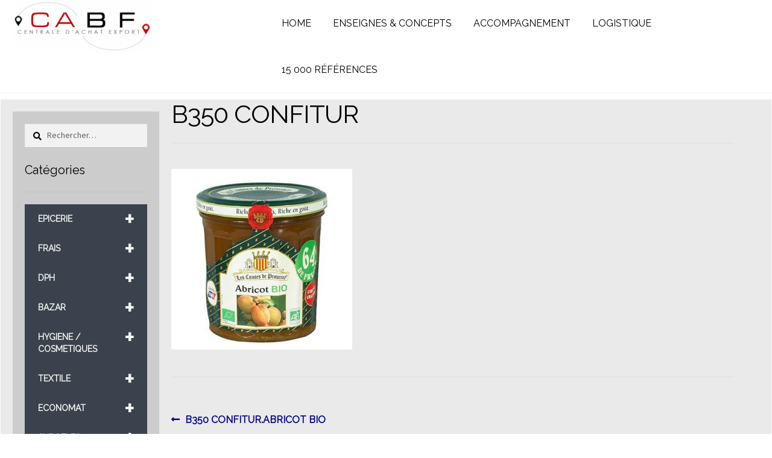

--- FILE ---
content_type: text/html; charset=UTF-8
request_url: https://shop.cabf.eu/?attachment_id=33259
body_size: 29958
content:
<!doctype html>
<html lang="fr-FR">
<head>
<meta charset="UTF-8">
<meta name="viewport" content="width=device-width, initial-scale=1">
<link rel="profile" href="http://gmpg.org/xfn/11">
<link rel="pingback" href="https://shop.cabf.eu/xmlrpc.php">
<link rel="stylesheet" type="text/css" href="//fonts.googleapis.com/css?family=Raleway" />
<meta name='robots' content='index, follow, max-image-preview:large, max-snippet:-1, max-video-preview:-1' />

	<!-- This site is optimized with the Yoast SEO plugin v19.14 - https://yoast.com/wordpress/plugins/seo/ -->
	<title>B350 CONFITUR - Boutique CABF</title>
	<link rel="canonical" href="https://shop.cabf.eu/" />
	<meta property="og:locale" content="fr_FR" />
	<meta property="og:type" content="article" />
	<meta property="og:title" content="B350 CONFITUR - Boutique CABF" />
	<meta property="og:url" content="https://shop.cabf.eu/" />
	<meta property="og:site_name" content="Boutique CABF" />
	<meta property="article:publisher" content="https://www.facebook.com/CABF-Centrale-dAchat-Belgique-France-493990067623247/" />
	<meta property="og:image" content="https://shop.cabf.eu" />
	<meta property="og:image:width" content="1200" />
	<meta property="og:image:height" content="1200" />
	<meta property="og:image:type" content="image/jpeg" />
	<meta name="twitter:card" content="summary_large_image" />
	<script type="application/ld+json" class="yoast-schema-graph">{"@context":"https://schema.org","@graph":[{"@type":"WebPage","@id":"https://shop.cabf.eu/","url":"https://shop.cabf.eu/","name":"B350 CONFITUR - Boutique CABF","isPartOf":{"@id":"https://shop.cabf.eu/#website"},"primaryImageOfPage":{"@id":"https://shop.cabf.eu/#primaryimage"},"image":{"@id":"https://shop.cabf.eu/#primaryimage"},"thumbnailUrl":"https://shop.cabf.eu/wp-content/uploads/2017/05/3324499990060_001.jpg","datePublished":"2017-05-17T09:59:12+00:00","dateModified":"2017-05-17T09:59:12+00:00","breadcrumb":{"@id":"https://shop.cabf.eu/#breadcrumb"},"inLanguage":"fr-FR","potentialAction":[{"@type":"ReadAction","target":["https://shop.cabf.eu/"]}]},{"@type":"ImageObject","inLanguage":"fr-FR","@id":"https://shop.cabf.eu/#primaryimage","url":"https://shop.cabf.eu/wp-content/uploads/2017/05/3324499990060_001.jpg","contentUrl":"https://shop.cabf.eu/wp-content/uploads/2017/05/3324499990060_001.jpg","width":1200,"height":1200,"caption":"B350 CONFITUR.ABRICOT BIO"},{"@type":"BreadcrumbList","@id":"https://shop.cabf.eu/#breadcrumb","itemListElement":[{"@type":"ListItem","position":1,"name":"Accueil","item":"https://shop.cabf.eu/"},{"@type":"ListItem","position":2,"name":"B350 CONFITUR.ABRICOT BIO","item":"https://shop.cabf.eu/produit/b350-confitur-abricot-bio/"},{"@type":"ListItem","position":3,"name":"B350 CONFITUR"}]},{"@type":"WebSite","@id":"https://shop.cabf.eu/#website","url":"https://shop.cabf.eu/","name":"Boutique CABF","description":"","publisher":{"@id":"https://shop.cabf.eu/#organization"},"potentialAction":[{"@type":"SearchAction","target":{"@type":"EntryPoint","urlTemplate":"https://shop.cabf.eu/?s={search_term_string}"},"query-input":"required name=search_term_string"}],"inLanguage":"fr-FR"},{"@type":"Organization","@id":"https://shop.cabf.eu/#organization","name":"CABF","url":"https://shop.cabf.eu/","logo":{"@type":"ImageObject","inLanguage":"fr-FR","@id":"https://shop.cabf.eu/#/schema/logo/image/","url":"https://shop.cabf.eu/wp-content/uploads/2017/01/cabf_logo_2017.png","contentUrl":"https://shop.cabf.eu/wp-content/uploads/2017/01/cabf_logo_2017.png","width":500,"height":189,"caption":"CABF"},"image":{"@id":"https://shop.cabf.eu/#/schema/logo/image/"},"sameAs":["https://www.facebook.com/CABF-Centrale-dAchat-Belgique-France-493990067623247/"]}]}</script>
	<!-- / Yoast SEO plugin. -->


<link rel='dns-prefetch' href='//fonts.googleapis.com' />
<link rel="alternate" type="application/rss+xml" title="Boutique CABF &raquo; Flux" href="https://shop.cabf.eu/feed/" />
<link rel="alternate" type="application/rss+xml" title="Boutique CABF &raquo; Flux des commentaires" href="https://shop.cabf.eu/comments/feed/" />
<link rel="alternate" type="application/rss+xml" title="Boutique CABF &raquo; B350 CONFITUR Flux des commentaires" href="https://shop.cabf.eu/?attachment_id=33259/feed/" />
		<!-- This site uses the Google Analytics by MonsterInsights plugin v8.12.1 - Using Analytics tracking - https://www.monsterinsights.com/ -->
		<!-- Remarque : MonsterInsights n’est actuellement pas configuré sur ce site. Le propriétaire doit authentifier son compte Google Analytics dans les réglages de MonsterInsights.  -->
					<!-- No UA code set -->
				<!-- / Google Analytics by MonsterInsights -->
		<script>
window._wpemojiSettings = {"baseUrl":"https:\/\/s.w.org\/images\/core\/emoji\/14.0.0\/72x72\/","ext":".png","svgUrl":"https:\/\/s.w.org\/images\/core\/emoji\/14.0.0\/svg\/","svgExt":".svg","source":{"concatemoji":"https:\/\/shop.cabf.eu\/wp-includes\/js\/wp-emoji-release.min.js?ver=6.1.9"}};
/*! This file is auto-generated */
!function(e,a,t){var n,r,o,i=a.createElement("canvas"),p=i.getContext&&i.getContext("2d");function s(e,t){var a=String.fromCharCode,e=(p.clearRect(0,0,i.width,i.height),p.fillText(a.apply(this,e),0,0),i.toDataURL());return p.clearRect(0,0,i.width,i.height),p.fillText(a.apply(this,t),0,0),e===i.toDataURL()}function c(e){var t=a.createElement("script");t.src=e,t.defer=t.type="text/javascript",a.getElementsByTagName("head")[0].appendChild(t)}for(o=Array("flag","emoji"),t.supports={everything:!0,everythingExceptFlag:!0},r=0;r<o.length;r++)t.supports[o[r]]=function(e){if(p&&p.fillText)switch(p.textBaseline="top",p.font="600 32px Arial",e){case"flag":return s([127987,65039,8205,9895,65039],[127987,65039,8203,9895,65039])?!1:!s([55356,56826,55356,56819],[55356,56826,8203,55356,56819])&&!s([55356,57332,56128,56423,56128,56418,56128,56421,56128,56430,56128,56423,56128,56447],[55356,57332,8203,56128,56423,8203,56128,56418,8203,56128,56421,8203,56128,56430,8203,56128,56423,8203,56128,56447]);case"emoji":return!s([129777,127995,8205,129778,127999],[129777,127995,8203,129778,127999])}return!1}(o[r]),t.supports.everything=t.supports.everything&&t.supports[o[r]],"flag"!==o[r]&&(t.supports.everythingExceptFlag=t.supports.everythingExceptFlag&&t.supports[o[r]]);t.supports.everythingExceptFlag=t.supports.everythingExceptFlag&&!t.supports.flag,t.DOMReady=!1,t.readyCallback=function(){t.DOMReady=!0},t.supports.everything||(n=function(){t.readyCallback()},a.addEventListener?(a.addEventListener("DOMContentLoaded",n,!1),e.addEventListener("load",n,!1)):(e.attachEvent("onload",n),a.attachEvent("onreadystatechange",function(){"complete"===a.readyState&&t.readyCallback()})),(e=t.source||{}).concatemoji?c(e.concatemoji):e.wpemoji&&e.twemoji&&(c(e.twemoji),c(e.wpemoji)))}(window,document,window._wpemojiSettings);
</script>
<style>
img.wp-smiley,
img.emoji {
	display: inline !important;
	border: none !important;
	box-shadow: none !important;
	height: 1em !important;
	width: 1em !important;
	margin: 0 0.07em !important;
	vertical-align: -0.1em !important;
	background: none !important;
	padding: 0 !important;
}
</style>
	<link rel='stylesheet' id='wp-block-library-css' href='https://shop.cabf.eu/wp-includes/css/dist/block-library/style.min.css?ver=6.1.9' media='all' />
<style id='wp-block-library-theme-inline-css'>
.wp-block-audio figcaption{color:#555;font-size:13px;text-align:center}.is-dark-theme .wp-block-audio figcaption{color:hsla(0,0%,100%,.65)}.wp-block-audio{margin:0 0 1em}.wp-block-code{border:1px solid #ccc;border-radius:4px;font-family:Menlo,Consolas,monaco,monospace;padding:.8em 1em}.wp-block-embed figcaption{color:#555;font-size:13px;text-align:center}.is-dark-theme .wp-block-embed figcaption{color:hsla(0,0%,100%,.65)}.wp-block-embed{margin:0 0 1em}.blocks-gallery-caption{color:#555;font-size:13px;text-align:center}.is-dark-theme .blocks-gallery-caption{color:hsla(0,0%,100%,.65)}.wp-block-image figcaption{color:#555;font-size:13px;text-align:center}.is-dark-theme .wp-block-image figcaption{color:hsla(0,0%,100%,.65)}.wp-block-image{margin:0 0 1em}.wp-block-pullquote{border-top:4px solid;border-bottom:4px solid;margin-bottom:1.75em;color:currentColor}.wp-block-pullquote__citation,.wp-block-pullquote cite,.wp-block-pullquote footer{color:currentColor;text-transform:uppercase;font-size:.8125em;font-style:normal}.wp-block-quote{border-left:.25em solid;margin:0 0 1.75em;padding-left:1em}.wp-block-quote cite,.wp-block-quote footer{color:currentColor;font-size:.8125em;position:relative;font-style:normal}.wp-block-quote.has-text-align-right{border-left:none;border-right:.25em solid;padding-left:0;padding-right:1em}.wp-block-quote.has-text-align-center{border:none;padding-left:0}.wp-block-quote.is-large,.wp-block-quote.is-style-large,.wp-block-quote.is-style-plain{border:none}.wp-block-search .wp-block-search__label{font-weight:700}.wp-block-search__button{border:1px solid #ccc;padding:.375em .625em}:where(.wp-block-group.has-background){padding:1.25em 2.375em}.wp-block-separator.has-css-opacity{opacity:.4}.wp-block-separator{border:none;border-bottom:2px solid;margin-left:auto;margin-right:auto}.wp-block-separator.has-alpha-channel-opacity{opacity:1}.wp-block-separator:not(.is-style-wide):not(.is-style-dots){width:100px}.wp-block-separator.has-background:not(.is-style-dots){border-bottom:none;height:1px}.wp-block-separator.has-background:not(.is-style-wide):not(.is-style-dots){height:2px}.wp-block-table{margin:"0 0 1em 0"}.wp-block-table thead{border-bottom:3px solid}.wp-block-table tfoot{border-top:3px solid}.wp-block-table td,.wp-block-table th{word-break:normal}.wp-block-table figcaption{color:#555;font-size:13px;text-align:center}.is-dark-theme .wp-block-table figcaption{color:hsla(0,0%,100%,.65)}.wp-block-video figcaption{color:#555;font-size:13px;text-align:center}.is-dark-theme .wp-block-video figcaption{color:hsla(0,0%,100%,.65)}.wp-block-video{margin:0 0 1em}.wp-block-template-part.has-background{padding:1.25em 2.375em;margin-top:0;margin-bottom:0}
</style>
<link rel='stylesheet' id='wc-blocks-vendors-style-css' href='https://shop.cabf.eu/wp-content/plugins/woocommerce/packages/woocommerce-blocks/build/wc-blocks-vendors-style.css?ver=9.1.5' media='all' />
<link rel='stylesheet' id='wc-blocks-style-css' href='https://shop.cabf.eu/wp-content/plugins/woocommerce/packages/woocommerce-blocks/build/wc-blocks-style.css?ver=9.1.5' media='all' />
<link rel='stylesheet' id='storefront-gutenberg-blocks-css' href='https://shop.cabf.eu/wp-content/themes/storefront/assets/css/base/gutenberg-blocks.css?ver=4.2.0' media='all' />
<style id='storefront-gutenberg-blocks-inline-css'>

				.wp-block-button__link:not(.has-text-color) {
					color: #333333;
				}

				.wp-block-button__link:not(.has-text-color):hover,
				.wp-block-button__link:not(.has-text-color):focus,
				.wp-block-button__link:not(.has-text-color):active {
					color: #333333;
				}

				.wp-block-button__link:not(.has-background) {
					background-color: #dd3333;
				}

				.wp-block-button__link:not(.has-background):hover,
				.wp-block-button__link:not(.has-background):focus,
				.wp-block-button__link:not(.has-background):active {
					border-color: #c41a1a;
					background-color: #c41a1a;
				}

				.wc-block-grid__products .wc-block-grid__product .wp-block-button__link {
					background-color: #dd3333;
					border-color: #dd3333;
					color: #333333;
				}

				.wp-block-quote footer,
				.wp-block-quote cite,
				.wp-block-quote__citation {
					color: #000000;
				}

				.wp-block-pullquote cite,
				.wp-block-pullquote footer,
				.wp-block-pullquote__citation {
					color: #000000;
				}

				.wp-block-image figcaption {
					color: #000000;
				}

				.wp-block-separator.is-style-dots::before {
					color: #000000;
				}

				.wp-block-file a.wp-block-file__button {
					color: #333333;
					background-color: #dd3333;
					border-color: #dd3333;
				}

				.wp-block-file a.wp-block-file__button:hover,
				.wp-block-file a.wp-block-file__button:focus,
				.wp-block-file a.wp-block-file__button:active {
					color: #333333;
					background-color: #c41a1a;
				}

				.wp-block-code,
				.wp-block-preformatted pre {
					color: #000000;
				}

				.wp-block-table:not( .has-background ):not( .is-style-stripes ) tbody tr:nth-child(2n) td {
					background-color: #fdfdfd;
				}

				.wp-block-cover .wp-block-cover__inner-container h1:not(.has-text-color),
				.wp-block-cover .wp-block-cover__inner-container h2:not(.has-text-color),
				.wp-block-cover .wp-block-cover__inner-container h3:not(.has-text-color),
				.wp-block-cover .wp-block-cover__inner-container h4:not(.has-text-color),
				.wp-block-cover .wp-block-cover__inner-container h5:not(.has-text-color),
				.wp-block-cover .wp-block-cover__inner-container h6:not(.has-text-color) {
					color: #000000;
				}

				.wc-block-components-price-slider__range-input-progress,
				.rtl .wc-block-components-price-slider__range-input-progress {
					--range-color: #ffffff;
				}

				/* Target only IE11 */
				@media all and (-ms-high-contrast: none), (-ms-high-contrast: active) {
					.wc-block-components-price-slider__range-input-progress {
						background: #ffffff;
					}
				}

				.wc-block-components-button:not(.is-link) {
					background-color: #333333;
					color: #ffffff;
				}

				.wc-block-components-button:not(.is-link):hover,
				.wc-block-components-button:not(.is-link):focus,
				.wc-block-components-button:not(.is-link):active {
					background-color: #1a1a1a;
					color: #ffffff;
				}

				.wc-block-components-button:not(.is-link):disabled {
					background-color: #333333;
					color: #ffffff;
				}

				.wc-block-cart__submit-container {
					background-color: #ffffff;
				}

				.wc-block-cart__submit-container::before {
					color: rgba(220,220,220,0.5);
				}

				.wc-block-components-order-summary-item__quantity {
					background-color: #ffffff;
					border-color: #000000;
					box-shadow: 0 0 0 2px #ffffff;
					color: #000000;
				}
			
</style>
<link rel='stylesheet' id='classic-theme-styles-css' href='https://shop.cabf.eu/wp-includes/css/classic-themes.min.css?ver=1' media='all' />
<style id='global-styles-inline-css'>
body{--wp--preset--color--black: #000000;--wp--preset--color--cyan-bluish-gray: #abb8c3;--wp--preset--color--white: #ffffff;--wp--preset--color--pale-pink: #f78da7;--wp--preset--color--vivid-red: #cf2e2e;--wp--preset--color--luminous-vivid-orange: #ff6900;--wp--preset--color--luminous-vivid-amber: #fcb900;--wp--preset--color--light-green-cyan: #7bdcb5;--wp--preset--color--vivid-green-cyan: #00d084;--wp--preset--color--pale-cyan-blue: #8ed1fc;--wp--preset--color--vivid-cyan-blue: #0693e3;--wp--preset--color--vivid-purple: #9b51e0;--wp--preset--gradient--vivid-cyan-blue-to-vivid-purple: linear-gradient(135deg,rgba(6,147,227,1) 0%,rgb(155,81,224) 100%);--wp--preset--gradient--light-green-cyan-to-vivid-green-cyan: linear-gradient(135deg,rgb(122,220,180) 0%,rgb(0,208,130) 100%);--wp--preset--gradient--luminous-vivid-amber-to-luminous-vivid-orange: linear-gradient(135deg,rgba(252,185,0,1) 0%,rgba(255,105,0,1) 100%);--wp--preset--gradient--luminous-vivid-orange-to-vivid-red: linear-gradient(135deg,rgba(255,105,0,1) 0%,rgb(207,46,46) 100%);--wp--preset--gradient--very-light-gray-to-cyan-bluish-gray: linear-gradient(135deg,rgb(238,238,238) 0%,rgb(169,184,195) 100%);--wp--preset--gradient--cool-to-warm-spectrum: linear-gradient(135deg,rgb(74,234,220) 0%,rgb(151,120,209) 20%,rgb(207,42,186) 40%,rgb(238,44,130) 60%,rgb(251,105,98) 80%,rgb(254,248,76) 100%);--wp--preset--gradient--blush-light-purple: linear-gradient(135deg,rgb(255,206,236) 0%,rgb(152,150,240) 100%);--wp--preset--gradient--blush-bordeaux: linear-gradient(135deg,rgb(254,205,165) 0%,rgb(254,45,45) 50%,rgb(107,0,62) 100%);--wp--preset--gradient--luminous-dusk: linear-gradient(135deg,rgb(255,203,112) 0%,rgb(199,81,192) 50%,rgb(65,88,208) 100%);--wp--preset--gradient--pale-ocean: linear-gradient(135deg,rgb(255,245,203) 0%,rgb(182,227,212) 50%,rgb(51,167,181) 100%);--wp--preset--gradient--electric-grass: linear-gradient(135deg,rgb(202,248,128) 0%,rgb(113,206,126) 100%);--wp--preset--gradient--midnight: linear-gradient(135deg,rgb(2,3,129) 0%,rgb(40,116,252) 100%);--wp--preset--duotone--dark-grayscale: url('#wp-duotone-dark-grayscale');--wp--preset--duotone--grayscale: url('#wp-duotone-grayscale');--wp--preset--duotone--purple-yellow: url('#wp-duotone-purple-yellow');--wp--preset--duotone--blue-red: url('#wp-duotone-blue-red');--wp--preset--duotone--midnight: url('#wp-duotone-midnight');--wp--preset--duotone--magenta-yellow: url('#wp-duotone-magenta-yellow');--wp--preset--duotone--purple-green: url('#wp-duotone-purple-green');--wp--preset--duotone--blue-orange: url('#wp-duotone-blue-orange');--wp--preset--font-size--small: 14px;--wp--preset--font-size--medium: 23px;--wp--preset--font-size--large: 26px;--wp--preset--font-size--x-large: 42px;--wp--preset--font-size--normal: 16px;--wp--preset--font-size--huge: 37px;--wp--preset--spacing--20: 0.44rem;--wp--preset--spacing--30: 0.67rem;--wp--preset--spacing--40: 1rem;--wp--preset--spacing--50: 1.5rem;--wp--preset--spacing--60: 2.25rem;--wp--preset--spacing--70: 3.38rem;--wp--preset--spacing--80: 5.06rem;}:where(.is-layout-flex){gap: 0.5em;}body .is-layout-flow > .alignleft{float: left;margin-inline-start: 0;margin-inline-end: 2em;}body .is-layout-flow > .alignright{float: right;margin-inline-start: 2em;margin-inline-end: 0;}body .is-layout-flow > .aligncenter{margin-left: auto !important;margin-right: auto !important;}body .is-layout-constrained > .alignleft{float: left;margin-inline-start: 0;margin-inline-end: 2em;}body .is-layout-constrained > .alignright{float: right;margin-inline-start: 2em;margin-inline-end: 0;}body .is-layout-constrained > .aligncenter{margin-left: auto !important;margin-right: auto !important;}body .is-layout-constrained > :where(:not(.alignleft):not(.alignright):not(.alignfull)){max-width: var(--wp--style--global--content-size);margin-left: auto !important;margin-right: auto !important;}body .is-layout-constrained > .alignwide{max-width: var(--wp--style--global--wide-size);}body .is-layout-flex{display: flex;}body .is-layout-flex{flex-wrap: wrap;align-items: center;}body .is-layout-flex > *{margin: 0;}:where(.wp-block-columns.is-layout-flex){gap: 2em;}.has-black-color{color: var(--wp--preset--color--black) !important;}.has-cyan-bluish-gray-color{color: var(--wp--preset--color--cyan-bluish-gray) !important;}.has-white-color{color: var(--wp--preset--color--white) !important;}.has-pale-pink-color{color: var(--wp--preset--color--pale-pink) !important;}.has-vivid-red-color{color: var(--wp--preset--color--vivid-red) !important;}.has-luminous-vivid-orange-color{color: var(--wp--preset--color--luminous-vivid-orange) !important;}.has-luminous-vivid-amber-color{color: var(--wp--preset--color--luminous-vivid-amber) !important;}.has-light-green-cyan-color{color: var(--wp--preset--color--light-green-cyan) !important;}.has-vivid-green-cyan-color{color: var(--wp--preset--color--vivid-green-cyan) !important;}.has-pale-cyan-blue-color{color: var(--wp--preset--color--pale-cyan-blue) !important;}.has-vivid-cyan-blue-color{color: var(--wp--preset--color--vivid-cyan-blue) !important;}.has-vivid-purple-color{color: var(--wp--preset--color--vivid-purple) !important;}.has-black-background-color{background-color: var(--wp--preset--color--black) !important;}.has-cyan-bluish-gray-background-color{background-color: var(--wp--preset--color--cyan-bluish-gray) !important;}.has-white-background-color{background-color: var(--wp--preset--color--white) !important;}.has-pale-pink-background-color{background-color: var(--wp--preset--color--pale-pink) !important;}.has-vivid-red-background-color{background-color: var(--wp--preset--color--vivid-red) !important;}.has-luminous-vivid-orange-background-color{background-color: var(--wp--preset--color--luminous-vivid-orange) !important;}.has-luminous-vivid-amber-background-color{background-color: var(--wp--preset--color--luminous-vivid-amber) !important;}.has-light-green-cyan-background-color{background-color: var(--wp--preset--color--light-green-cyan) !important;}.has-vivid-green-cyan-background-color{background-color: var(--wp--preset--color--vivid-green-cyan) !important;}.has-pale-cyan-blue-background-color{background-color: var(--wp--preset--color--pale-cyan-blue) !important;}.has-vivid-cyan-blue-background-color{background-color: var(--wp--preset--color--vivid-cyan-blue) !important;}.has-vivid-purple-background-color{background-color: var(--wp--preset--color--vivid-purple) !important;}.has-black-border-color{border-color: var(--wp--preset--color--black) !important;}.has-cyan-bluish-gray-border-color{border-color: var(--wp--preset--color--cyan-bluish-gray) !important;}.has-white-border-color{border-color: var(--wp--preset--color--white) !important;}.has-pale-pink-border-color{border-color: var(--wp--preset--color--pale-pink) !important;}.has-vivid-red-border-color{border-color: var(--wp--preset--color--vivid-red) !important;}.has-luminous-vivid-orange-border-color{border-color: var(--wp--preset--color--luminous-vivid-orange) !important;}.has-luminous-vivid-amber-border-color{border-color: var(--wp--preset--color--luminous-vivid-amber) !important;}.has-light-green-cyan-border-color{border-color: var(--wp--preset--color--light-green-cyan) !important;}.has-vivid-green-cyan-border-color{border-color: var(--wp--preset--color--vivid-green-cyan) !important;}.has-pale-cyan-blue-border-color{border-color: var(--wp--preset--color--pale-cyan-blue) !important;}.has-vivid-cyan-blue-border-color{border-color: var(--wp--preset--color--vivid-cyan-blue) !important;}.has-vivid-purple-border-color{border-color: var(--wp--preset--color--vivid-purple) !important;}.has-vivid-cyan-blue-to-vivid-purple-gradient-background{background: var(--wp--preset--gradient--vivid-cyan-blue-to-vivid-purple) !important;}.has-light-green-cyan-to-vivid-green-cyan-gradient-background{background: var(--wp--preset--gradient--light-green-cyan-to-vivid-green-cyan) !important;}.has-luminous-vivid-amber-to-luminous-vivid-orange-gradient-background{background: var(--wp--preset--gradient--luminous-vivid-amber-to-luminous-vivid-orange) !important;}.has-luminous-vivid-orange-to-vivid-red-gradient-background{background: var(--wp--preset--gradient--luminous-vivid-orange-to-vivid-red) !important;}.has-very-light-gray-to-cyan-bluish-gray-gradient-background{background: var(--wp--preset--gradient--very-light-gray-to-cyan-bluish-gray) !important;}.has-cool-to-warm-spectrum-gradient-background{background: var(--wp--preset--gradient--cool-to-warm-spectrum) !important;}.has-blush-light-purple-gradient-background{background: var(--wp--preset--gradient--blush-light-purple) !important;}.has-blush-bordeaux-gradient-background{background: var(--wp--preset--gradient--blush-bordeaux) !important;}.has-luminous-dusk-gradient-background{background: var(--wp--preset--gradient--luminous-dusk) !important;}.has-pale-ocean-gradient-background{background: var(--wp--preset--gradient--pale-ocean) !important;}.has-electric-grass-gradient-background{background: var(--wp--preset--gradient--electric-grass) !important;}.has-midnight-gradient-background{background: var(--wp--preset--gradient--midnight) !important;}.has-small-font-size{font-size: var(--wp--preset--font-size--small) !important;}.has-medium-font-size{font-size: var(--wp--preset--font-size--medium) !important;}.has-large-font-size{font-size: var(--wp--preset--font-size--large) !important;}.has-x-large-font-size{font-size: var(--wp--preset--font-size--x-large) !important;}
.wp-block-navigation a:where(:not(.wp-element-button)){color: inherit;}
:where(.wp-block-columns.is-layout-flex){gap: 2em;}
.wp-block-pullquote{font-size: 1.5em;line-height: 1.6;}
</style>
<style id='woocommerce-inline-inline-css'>
.woocommerce form .form-row .required { visibility: visible; }
</style>
<link rel='stylesheet' id='aws-style-css' href='https://shop.cabf.eu/wp-content/plugins/advanced-woo-search/assets/css/common.min.css?ver=2.71' media='all' />
<link rel='stylesheet' id='wpb_wmca_accordion_style-css' href='https://shop.cabf.eu/wp-content/plugins/wpb-accordion-menu-or-category/inc/../assets/css/wpb_wmca_style.css?ver=1.0' media='all' />
<link rel='stylesheet' id='storefront-style-css' href='https://shop.cabf.eu/wp-content/themes/storefront/style.css?ver=4.2.0' media='all' />
<style id='storefront-style-inline-css'>

			.main-navigation ul li a,
			.site-title a,
			ul.menu li a,
			.site-branding h1 a,
			button.menu-toggle,
			button.menu-toggle:hover,
			.handheld-navigation .dropdown-toggle {
				color: #333333;
			}

			button.menu-toggle,
			button.menu-toggle:hover {
				border-color: #333333;
			}

			.main-navigation ul li a:hover,
			.main-navigation ul li:hover > a,
			.site-title a:hover,
			.site-header ul.menu li.current-menu-item > a {
				color: #747474;
			}

			table:not( .has-background ) th {
				background-color: #f8f8f8;
			}

			table:not( .has-background ) tbody td {
				background-color: #fdfdfd;
			}

			table:not( .has-background ) tbody tr:nth-child(2n) td,
			fieldset,
			fieldset legend {
				background-color: #fbfbfb;
			}

			.site-header,
			.secondary-navigation ul ul,
			.main-navigation ul.menu > li.menu-item-has-children:after,
			.secondary-navigation ul.menu ul,
			.storefront-handheld-footer-bar,
			.storefront-handheld-footer-bar ul li > a,
			.storefront-handheld-footer-bar ul li.search .site-search,
			button.menu-toggle,
			button.menu-toggle:hover {
				background-color: #ffffff;
			}

			p.site-description,
			.site-header,
			.storefront-handheld-footer-bar {
				color: #404040;
			}

			button.menu-toggle:after,
			button.menu-toggle:before,
			button.menu-toggle span:before {
				background-color: #333333;
			}

			h1, h2, h3, h4, h5, h6, .wc-block-grid__product-title {
				color: #000000;
			}

			.widget h1 {
				border-bottom-color: #000000;
			}

			body,
			.secondary-navigation a {
				color: #000000;
			}

			.widget-area .widget a,
			.hentry .entry-header .posted-on a,
			.hentry .entry-header .post-author a,
			.hentry .entry-header .post-comments a,
			.hentry .entry-header .byline a {
				color: #050505;
			}

			a {
				color: #ffffff;
			}

			a:focus,
			button:focus,
			.button.alt:focus,
			input:focus,
			textarea:focus,
			input[type="button"]:focus,
			input[type="reset"]:focus,
			input[type="submit"]:focus,
			input[type="email"]:focus,
			input[type="tel"]:focus,
			input[type="url"]:focus,
			input[type="password"]:focus,
			input[type="search"]:focus {
				outline-color: #ffffff;
			}

			button, input[type="button"], input[type="reset"], input[type="submit"], .button, .widget a.button {
				background-color: #dd3333;
				border-color: #dd3333;
				color: #333333;
			}

			button:hover, input[type="button"]:hover, input[type="reset"]:hover, input[type="submit"]:hover, .button:hover, .widget a.button:hover {
				background-color: #c41a1a;
				border-color: #c41a1a;
				color: #333333;
			}

			button.alt, input[type="button"].alt, input[type="reset"].alt, input[type="submit"].alt, .button.alt, .widget-area .widget a.button.alt {
				background-color: #333333;
				border-color: #333333;
				color: #ffffff;
			}

			button.alt:hover, input[type="button"].alt:hover, input[type="reset"].alt:hover, input[type="submit"].alt:hover, .button.alt:hover, .widget-area .widget a.button.alt:hover {
				background-color: #1a1a1a;
				border-color: #1a1a1a;
				color: #ffffff;
			}

			.pagination .page-numbers li .page-numbers.current {
				background-color: #e6e6e6;
				color: #000000;
			}

			#comments .comment-list .comment-content .comment-text {
				background-color: #f8f8f8;
			}

			.site-footer {
				background-color: #ffffff;
				color: #ffffff;
			}

			.site-footer a:not(.button):not(.components-button) {
				color: #ffffff;
			}

			.site-footer .storefront-handheld-footer-bar a:not(.button):not(.components-button) {
				color: #333333;
			}

			.site-footer h1, .site-footer h2, .site-footer h3, .site-footer h4, .site-footer h5, .site-footer h6, .site-footer .widget .widget-title, .site-footer .widget .widgettitle {
				color: #333333;
			}

			.page-template-template-homepage.has-post-thumbnail .type-page.has-post-thumbnail .entry-title {
				color: #000000;
			}

			.page-template-template-homepage.has-post-thumbnail .type-page.has-post-thumbnail .entry-content {
				color: #000000;
			}

			@media screen and ( min-width: 768px ) {
				.secondary-navigation ul.menu a:hover {
					color: #595959;
				}

				.secondary-navigation ul.menu a {
					color: #404040;
				}

				.main-navigation ul.menu ul.sub-menu,
				.main-navigation ul.nav-menu ul.children {
					background-color: #f0f0f0;
				}

				.site-header {
					border-bottom-color: #f0f0f0;
				}
			}
</style>
<link rel='stylesheet' id='storefront-icons-css' href='https://shop.cabf.eu/wp-content/themes/storefront/assets/css/base/icons.css?ver=4.2.0' media='all' />
<link rel='stylesheet' id='storefront-fonts-css' href='https://fonts.googleapis.com/css?family=Source+Sans+Pro%3A400%2C300%2C300italic%2C400italic%2C600%2C700%2C900&#038;subset=latin%2Clatin-ext&#038;ver=4.2.0' media='all' />
<link rel='stylesheet' id='storefront-woocommerce-style-css' href='https://shop.cabf.eu/wp-content/themes/storefront/assets/css/woocommerce/woocommerce.css?ver=4.2.0' media='all' />
<style id='storefront-woocommerce-style-inline-css'>
@font-face {
				font-family: star;
				src: url(https://shop.cabf.eu/wp-content/plugins/woocommerce/assets/fonts/star.eot);
				src:
					url(https://shop.cabf.eu/wp-content/plugins/woocommerce/assets/fonts/star.eot?#iefix) format("embedded-opentype"),
					url(https://shop.cabf.eu/wp-content/plugins/woocommerce/assets/fonts/star.woff) format("woff"),
					url(https://shop.cabf.eu/wp-content/plugins/woocommerce/assets/fonts/star.ttf) format("truetype"),
					url(https://shop.cabf.eu/wp-content/plugins/woocommerce/assets/fonts/star.svg#star) format("svg");
				font-weight: 400;
				font-style: normal;
			}
			@font-face {
				font-family: WooCommerce;
				src: url(https://shop.cabf.eu/wp-content/plugins/woocommerce/assets/fonts/WooCommerce.eot);
				src:
					url(https://shop.cabf.eu/wp-content/plugins/woocommerce/assets/fonts/WooCommerce.eot?#iefix) format("embedded-opentype"),
					url(https://shop.cabf.eu/wp-content/plugins/woocommerce/assets/fonts/WooCommerce.woff) format("woff"),
					url(https://shop.cabf.eu/wp-content/plugins/woocommerce/assets/fonts/WooCommerce.ttf) format("truetype"),
					url(https://shop.cabf.eu/wp-content/plugins/woocommerce/assets/fonts/WooCommerce.svg#WooCommerce) format("svg");
				font-weight: 400;
				font-style: normal;
			}

			a.cart-contents,
			.site-header-cart .widget_shopping_cart a {
				color: #333333;
			}

			a.cart-contents:hover,
			.site-header-cart .widget_shopping_cart a:hover,
			.site-header-cart:hover > li > a {
				color: #747474;
			}

			table.cart td.product-remove,
			table.cart td.actions {
				border-top-color: #ffffff;
			}

			.storefront-handheld-footer-bar ul li.cart .count {
				background-color: #333333;
				color: #ffffff;
				border-color: #ffffff;
			}

			.woocommerce-tabs ul.tabs li.active a,
			ul.products li.product .price,
			.onsale,
			.wc-block-grid__product-onsale,
			.widget_search form:before,
			.widget_product_search form:before {
				color: #000000;
			}

			.woocommerce-breadcrumb a,
			a.woocommerce-review-link,
			.product_meta a {
				color: #050505;
			}

			.wc-block-grid__product-onsale,
			.onsale {
				border-color: #000000;
			}

			.star-rating span:before,
			.quantity .plus, .quantity .minus,
			p.stars a:hover:after,
			p.stars a:after,
			.star-rating span:before,
			#payment .payment_methods li input[type=radio]:first-child:checked+label:before {
				color: #ffffff;
			}

			.widget_price_filter .ui-slider .ui-slider-range,
			.widget_price_filter .ui-slider .ui-slider-handle {
				background-color: #ffffff;
			}

			.order_details {
				background-color: #f8f8f8;
			}

			.order_details > li {
				border-bottom: 1px dotted #e3e3e3;
			}

			.order_details:before,
			.order_details:after {
				background: -webkit-linear-gradient(transparent 0,transparent 0),-webkit-linear-gradient(135deg,#f8f8f8 33.33%,transparent 33.33%),-webkit-linear-gradient(45deg,#f8f8f8 33.33%,transparent 33.33%)
			}

			#order_review {
				background-color: #ffffff;
			}

			#payment .payment_methods > li .payment_box,
			#payment .place-order {
				background-color: #fafafa;
			}

			#payment .payment_methods > li:not(.woocommerce-notice) {
				background-color: #f5f5f5;
			}

			#payment .payment_methods > li:not(.woocommerce-notice):hover {
				background-color: #f0f0f0;
			}

			.woocommerce-pagination .page-numbers li .page-numbers.current {
				background-color: #e6e6e6;
				color: #000000;
			}

			.wc-block-grid__product-onsale,
			.onsale,
			.woocommerce-pagination .page-numbers li .page-numbers:not(.current) {
				color: #000000;
			}

			p.stars a:before,
			p.stars a:hover~a:before,
			p.stars.selected a.active~a:before {
				color: #000000;
			}

			p.stars.selected a.active:before,
			p.stars:hover a:before,
			p.stars.selected a:not(.active):before,
			p.stars.selected a.active:before {
				color: #ffffff;
			}

			.single-product div.product .woocommerce-product-gallery .woocommerce-product-gallery__trigger {
				background-color: #dd3333;
				color: #333333;
			}

			.single-product div.product .woocommerce-product-gallery .woocommerce-product-gallery__trigger:hover {
				background-color: #c41a1a;
				border-color: #c41a1a;
				color: #333333;
			}

			.button.added_to_cart:focus,
			.button.wc-forward:focus {
				outline-color: #ffffff;
			}

			.added_to_cart,
			.site-header-cart .widget_shopping_cart a.button,
			.wc-block-grid__products .wc-block-grid__product .wp-block-button__link {
				background-color: #dd3333;
				border-color: #dd3333;
				color: #333333;
			}

			.added_to_cart:hover,
			.site-header-cart .widget_shopping_cart a.button:hover,
			.wc-block-grid__products .wc-block-grid__product .wp-block-button__link:hover {
				background-color: #c41a1a;
				border-color: #c41a1a;
				color: #333333;
			}

			.added_to_cart.alt, .added_to_cart, .widget a.button.checkout {
				background-color: #333333;
				border-color: #333333;
				color: #ffffff;
			}

			.added_to_cart.alt:hover, .added_to_cart:hover, .widget a.button.checkout:hover {
				background-color: #1a1a1a;
				border-color: #1a1a1a;
				color: #ffffff;
			}

			.button.loading {
				color: #dd3333;
			}

			.button.loading:hover {
				background-color: #dd3333;
			}

			.button.loading:after {
				color: #333333;
			}

			@media screen and ( min-width: 768px ) {
				.site-header-cart .widget_shopping_cart,
				.site-header .product_list_widget li .quantity {
					color: #404040;
				}

				.site-header-cart .widget_shopping_cart .buttons,
				.site-header-cart .widget_shopping_cart .total {
					background-color: #f5f5f5;
				}

				.site-header-cart .widget_shopping_cart {
					background-color: #f0f0f0;
				}
			}
				.storefront-product-pagination a {
					color: #000000;
					background-color: #ffffff;
				}
				.storefront-sticky-add-to-cart {
					color: #000000;
					background-color: #ffffff;
				}

				.storefront-sticky-add-to-cart a:not(.button) {
					color: #333333;
				}
</style>
<link rel='stylesheet' id='custom-css-css' href='https://shop.cabf.eu/wp-content/plugins/theme-customisations-master/custom/style.css?ver=6.1.9' media='all' />
<script src='https://shop.cabf.eu/wp-includes/js/jquery/jquery.min.js?ver=3.6.1' id='jquery-core-js'></script>
<script src='https://shop.cabf.eu/wp-includes/js/jquery/jquery-migrate.min.js?ver=3.3.2' id='jquery-migrate-js'></script>
<script src='https://shop.cabf.eu/wp-content/plugins/wpb-accordion-menu-or-category/inc/../assets/js/jquery.cookie.js?ver=1.0' id='wpb_wmca_jquery_cookie-js'></script>
<script src='https://shop.cabf.eu/wp-content/plugins/wpb-accordion-menu-or-category/inc/../assets/js/jquery.navgoco.min.js?ver=1.0' id='wpb_wmca_accordion_script-js'></script>
<script src='https://shop.cabf.eu/wp-content/plugins/theme-customisations-master/custom/custom.js?ver=6.1.9' id='custom-js-js'></script>
<link rel="https://api.w.org/" href="https://shop.cabf.eu/wp-json/" /><link rel="alternate" type="application/json" href="https://shop.cabf.eu/wp-json/wp/v2/media/33259" /><link rel="EditURI" type="application/rsd+xml" title="RSD" href="https://shop.cabf.eu/xmlrpc.php?rsd" />
<link rel="wlwmanifest" type="application/wlwmanifest+xml" href="https://shop.cabf.eu/wp-includes/wlwmanifest.xml" />
<meta name="generator" content="WordPress 6.1.9" />
<meta name="generator" content="WooCommerce 7.3.0" />
<link rel='shortlink' href='https://shop.cabf.eu/?p=33259' />
<link rel="alternate" type="application/json+oembed" href="https://shop.cabf.eu/wp-json/oembed/1.0/embed?url=https%3A%2F%2Fshop.cabf.eu%2F%3Fattachment_id%3D33259" />
<link rel="alternate" type="text/xml+oembed" href="https://shop.cabf.eu/wp-json/oembed/1.0/embed?url=https%3A%2F%2Fshop.cabf.eu%2F%3Fattachment_id%3D33259&#038;format=xml" />
	<noscript><style>.woocommerce-product-gallery{ opacity: 1 !important; }</style></noscript>
	<meta name="redi-version" content="1.2.4" />		<style id="wp-custom-css">
			/*
Vous pouvez ajouter du CSS personnalisé ici.

Cliquez sur l’icône d’aide ci-dessous pour en savoir plus.
*/
body {font-family: "Raleway";}

/*HEADER*/
.site-header {
    padding-top: 0em;}
#masthead .col-full { max-width: 95% !important;
}
.site-header .site-branding{margin-right: 0}
.storefront-primary-navigation {
    clear: inherit;
    background: #ffffff;
    margin-left: 0em;
    margin-right: 0em;
    padding-left: 0em;
    padding-right: 0em;
    float: right;
    width: 65%;
}
.site-header ul.menu li.current-menu-item > a {
    color: #ffffff;
}
.main-navigation ul li a, .site-title a, ul.menu li a{
    color: #000000;
}
.main-navigation ul li li a, ul.menu li li a{
    color: #ffffff;
}
.main-navigation ul li li a:hover, ul.menu li li a:hover{
    color: #ffffff;
}
.main-navigation ul li a:hover, .main-navigation ul li:hover > a, .site-header ul.menu li.current-menu-item > a {
    color: #000000;
}
.main-navigation ul a, .site-title a, ul.menu a{
    color: #000000;
}
.main-navigation ul a:hover, .main-navigation ul:hover > a{
    color: #000000;
}
.main-navigation ul.menu ul.sub-menu {  background: #000000; }
.woocommerce-active .site-header .main-navigation {
    float: right; margin-right: 0 !important; width:100% !important}
.main-navigation ul.menu > li.menu-item-has-children > a::after, .main-navigation ul.menu > li.page_item_has_children > a::after, .main-navigation ul.nav-menu > li.menu-item-has-children > a::after, .main-navigation ul.nav-menu > li.page_item_has_children > a::after { content:none;}
.site-header ul.menu li.current-menu-item > a{color:#ffffff;}

.home h1 {display: none}
.left-sidebar .content-area {
    background: #eaeaea;
	padding-right: 20px;
	padding-left: 20px;
	float: right;
    width: 80%;
}
.single-product div.product .product_meta {
    color: #000000;}
.product_meta a {
    color: #000000;
}
.search-results h2 a {color: #000000; font-size:16px; text-decoration:underline !important;}
.search-results .wp-post-image {width: 30% !important;}
.woocommerce-tabs ul.tabs li.active a  {
    color: #000000;
}
.woocommerce-active .site-header .site-header-cart {display:none;}
.site-header .site-branding {margin-bottom: 0 !important;}
.col-full {background:#eaeaea; padding-left:20px !important; max-width:95%;}
.content-area {margin-bottom:0 !important;}
.site-header .col-full{background:#ffffff;}
.site-header {margin-bottom:10px !important;}
.site-search {display:none;}
.widget-area {padding-top:30px;}
.woocommerce-breadcrumb {display:none;}
.site-footer{padding: 0}
.shop_attributes{color:#000000;}
.site-info {display:none;}
#colophon .col-full {max-width: 95%; background:#000000;}
.site-footer {    padding-top: 20px;}
.left-sidebar .widget-area {
    width: 20%;
    float: left;
    margin-right: 0;
    background: #cccccc;
    padding: 20px;
	margin-top: 20px;
}
span.wpb-submenu-indicator{
    font-size: 40px !important;}
.widget {
    margin: 0 0 0 0;
}
.shop_attributes a{color: #000000;}
#woocommerce_layered_nav-2 {padding-bottom: 20px;}
.site-main ul.products li.product {
    width: calc( ( 100% - ( 10px * 3 ) ) / 4 );
    float: left;
    margin-right: 5px;
margin-bottom: 10px;
display: flex;
flex-direction: column;
justify-content: center;
background: #ffffff;
}
li.product-category a:hover {background: #c20000; height: 100%; display: flex; flex-direction: column; justify-content: center; color: #ffffff;}
li.product-category a:hover h2, li.product-category a:hover h2 mark.count {color:#ffffff;}
li.product-category img {display: none !important;}
.woocommerce-loop-category__title {font-size: 22px !important;}
li.product-category {border: 1px solid grey; height:140px;   position: absolute;
  top: 50%; }
.count {display:block}


/*TABS PRODUITS*/
.woocommerce-tabs .panel {width:60%}
#tab-description p {color:#000000 !important;}
.woocommerce-tabs ul.tabs { width: 100%;  float: none; border:none !important;}
.woocommerce-tabs ul.tabs li {border:none !important;}
.woocommerce-tabs ul.tabs li.active a {
    color: #000000;
    width: 300px;
    float: left;
    padding: 10px;
    background: grey;
}
.woocommerce-tabs ul.tabs li a {
    color: #000000;
    width: 300px;
    float: left;
    padding: 10px;
    background: #cccccc;
}
.woocommerce-tabs .panel {
    width: 100%; margin-top: 20px;}
.single-product div.product .product_meta {
    padding-bottom: 1em;
}

/**RESPONSIVE**/
@media only screen and (max-width: 800px) {
.left-sidebar .widget-area {display: none;}
.left-sidebar .content-area {width: 100%}
.woocommerce-loop-category__title {
    font-size: 14px !important;
}
}

@media (min-width: 768px)
.site-header .site-branding img {
    height: auto;
    max-width: 291px;
    max-height: none;
}

.woocommerce-active .site-header .site-branding {
    width: 21%;
    float: left;
    margin-right: 0;
    width: 21.7391304348%;
}
/* Cible les liens dans le contenu principal */
.content-area a, 
.single-product div.product .product_meta a, 
.woocommerce-product-details__short-description a, 
.woocommerce-Tabs-panel--description a {
    color: darkblue !important; /* Couleur des liens */
    font-weight: bold !important; /* Rend les liens en gras */
}

/* Cible les liens dans le contenu principal au survol */
.content-area a:hover, 
.single-product div.product .product_meta a:hover, 
.woocommerce-product-details__short-description a:hover, 
.woocommerce-Tabs-panel--description a:hover {
    color: blue !important; /* Couleur des liens au survol */
    font-weight: bold !important;
}

		</style>
		    <style>.storefront-breadcrumb {display: none}@media screen and (max-width: 480px){.site-main ul.products li.product{ width: 100%}}</style>
</head>

<body class="attachment attachment-template-default single single-attachment postid-33259 attachmentid-33259 attachment-jpeg wp-custom-logo wp-embed-responsive theme-storefront woocommerce-no-js storefront-align-wide left-sidebar woocommerce-active">

<svg xmlns="http://www.w3.org/2000/svg" viewBox="0 0 0 0" width="0" height="0" focusable="false" role="none" style="visibility: hidden; position: absolute; left: -9999px; overflow: hidden;" ><defs><filter id="wp-duotone-dark-grayscale"><feColorMatrix color-interpolation-filters="sRGB" type="matrix" values=" .299 .587 .114 0 0 .299 .587 .114 0 0 .299 .587 .114 0 0 .299 .587 .114 0 0 " /><feComponentTransfer color-interpolation-filters="sRGB" ><feFuncR type="table" tableValues="0 0.49803921568627" /><feFuncG type="table" tableValues="0 0.49803921568627" /><feFuncB type="table" tableValues="0 0.49803921568627" /><feFuncA type="table" tableValues="1 1" /></feComponentTransfer><feComposite in2="SourceGraphic" operator="in" /></filter></defs></svg><svg xmlns="http://www.w3.org/2000/svg" viewBox="0 0 0 0" width="0" height="0" focusable="false" role="none" style="visibility: hidden; position: absolute; left: -9999px; overflow: hidden;" ><defs><filter id="wp-duotone-grayscale"><feColorMatrix color-interpolation-filters="sRGB" type="matrix" values=" .299 .587 .114 0 0 .299 .587 .114 0 0 .299 .587 .114 0 0 .299 .587 .114 0 0 " /><feComponentTransfer color-interpolation-filters="sRGB" ><feFuncR type="table" tableValues="0 1" /><feFuncG type="table" tableValues="0 1" /><feFuncB type="table" tableValues="0 1" /><feFuncA type="table" tableValues="1 1" /></feComponentTransfer><feComposite in2="SourceGraphic" operator="in" /></filter></defs></svg><svg xmlns="http://www.w3.org/2000/svg" viewBox="0 0 0 0" width="0" height="0" focusable="false" role="none" style="visibility: hidden; position: absolute; left: -9999px; overflow: hidden;" ><defs><filter id="wp-duotone-purple-yellow"><feColorMatrix color-interpolation-filters="sRGB" type="matrix" values=" .299 .587 .114 0 0 .299 .587 .114 0 0 .299 .587 .114 0 0 .299 .587 .114 0 0 " /><feComponentTransfer color-interpolation-filters="sRGB" ><feFuncR type="table" tableValues="0.54901960784314 0.98823529411765" /><feFuncG type="table" tableValues="0 1" /><feFuncB type="table" tableValues="0.71764705882353 0.25490196078431" /><feFuncA type="table" tableValues="1 1" /></feComponentTransfer><feComposite in2="SourceGraphic" operator="in" /></filter></defs></svg><svg xmlns="http://www.w3.org/2000/svg" viewBox="0 0 0 0" width="0" height="0" focusable="false" role="none" style="visibility: hidden; position: absolute; left: -9999px; overflow: hidden;" ><defs><filter id="wp-duotone-blue-red"><feColorMatrix color-interpolation-filters="sRGB" type="matrix" values=" .299 .587 .114 0 0 .299 .587 .114 0 0 .299 .587 .114 0 0 .299 .587 .114 0 0 " /><feComponentTransfer color-interpolation-filters="sRGB" ><feFuncR type="table" tableValues="0 1" /><feFuncG type="table" tableValues="0 0.27843137254902" /><feFuncB type="table" tableValues="0.5921568627451 0.27843137254902" /><feFuncA type="table" tableValues="1 1" /></feComponentTransfer><feComposite in2="SourceGraphic" operator="in" /></filter></defs></svg><svg xmlns="http://www.w3.org/2000/svg" viewBox="0 0 0 0" width="0" height="0" focusable="false" role="none" style="visibility: hidden; position: absolute; left: -9999px; overflow: hidden;" ><defs><filter id="wp-duotone-midnight"><feColorMatrix color-interpolation-filters="sRGB" type="matrix" values=" .299 .587 .114 0 0 .299 .587 .114 0 0 .299 .587 .114 0 0 .299 .587 .114 0 0 " /><feComponentTransfer color-interpolation-filters="sRGB" ><feFuncR type="table" tableValues="0 0" /><feFuncG type="table" tableValues="0 0.64705882352941" /><feFuncB type="table" tableValues="0 1" /><feFuncA type="table" tableValues="1 1" /></feComponentTransfer><feComposite in2="SourceGraphic" operator="in" /></filter></defs></svg><svg xmlns="http://www.w3.org/2000/svg" viewBox="0 0 0 0" width="0" height="0" focusable="false" role="none" style="visibility: hidden; position: absolute; left: -9999px; overflow: hidden;" ><defs><filter id="wp-duotone-magenta-yellow"><feColorMatrix color-interpolation-filters="sRGB" type="matrix" values=" .299 .587 .114 0 0 .299 .587 .114 0 0 .299 .587 .114 0 0 .299 .587 .114 0 0 " /><feComponentTransfer color-interpolation-filters="sRGB" ><feFuncR type="table" tableValues="0.78039215686275 1" /><feFuncG type="table" tableValues="0 0.94901960784314" /><feFuncB type="table" tableValues="0.35294117647059 0.47058823529412" /><feFuncA type="table" tableValues="1 1" /></feComponentTransfer><feComposite in2="SourceGraphic" operator="in" /></filter></defs></svg><svg xmlns="http://www.w3.org/2000/svg" viewBox="0 0 0 0" width="0" height="0" focusable="false" role="none" style="visibility: hidden; position: absolute; left: -9999px; overflow: hidden;" ><defs><filter id="wp-duotone-purple-green"><feColorMatrix color-interpolation-filters="sRGB" type="matrix" values=" .299 .587 .114 0 0 .299 .587 .114 0 0 .299 .587 .114 0 0 .299 .587 .114 0 0 " /><feComponentTransfer color-interpolation-filters="sRGB" ><feFuncR type="table" tableValues="0.65098039215686 0.40392156862745" /><feFuncG type="table" tableValues="0 1" /><feFuncB type="table" tableValues="0.44705882352941 0.4" /><feFuncA type="table" tableValues="1 1" /></feComponentTransfer><feComposite in2="SourceGraphic" operator="in" /></filter></defs></svg><svg xmlns="http://www.w3.org/2000/svg" viewBox="0 0 0 0" width="0" height="0" focusable="false" role="none" style="visibility: hidden; position: absolute; left: -9999px; overflow: hidden;" ><defs><filter id="wp-duotone-blue-orange"><feColorMatrix color-interpolation-filters="sRGB" type="matrix" values=" .299 .587 .114 0 0 .299 .587 .114 0 0 .299 .587 .114 0 0 .299 .587 .114 0 0 " /><feComponentTransfer color-interpolation-filters="sRGB" ><feFuncR type="table" tableValues="0.098039215686275 1" /><feFuncG type="table" tableValues="0 0.66274509803922" /><feFuncB type="table" tableValues="0.84705882352941 0.41960784313725" /><feFuncA type="table" tableValues="1 1" /></feComponentTransfer><feComposite in2="SourceGraphic" operator="in" /></filter></defs></svg>

<div id="page" class="hfeed site">
	
	<header id="masthead" class="site-header" role="banner" style="">
        <div class="col-full">
				<a class="skip-link screen-reader-text" href="#site-navigation">Aller à la navigation</a>
		<a class="skip-link screen-reader-text" href="#content">Aller au contenu</a>
				<div class="site-branding">
			<a href="https://shop.cabf.eu/" class="custom-logo-link" rel="home"><img width="291" height="110" src="https://shop.cabf.eu/wp-content/uploads/2017/01/cropped-cabf_logo_2017.png" class="custom-logo" alt="Boutique CABF" decoding="async" /></a>		</div>
					<div class="site-search">
				<div class="widget woocommerce widget_product_search"><form role="search" method="get" class="woocommerce-product-search" action="https://shop.cabf.eu/">
	<label class="screen-reader-text" for="woocommerce-product-search-field-0">Recherche pour :</label>
	<input type="search" id="woocommerce-product-search-field-0" class="search-field" placeholder="Recherche de produits&hellip;" value="" name="s" />
	<button type="submit" value="Recherche" class="wp-element-button">Recherche</button>
	<input type="hidden" name="post_type" value="product" />
</form>
</div>			</div>
			<div class="storefront-primary-navigation"><div class="col-full">		<nav id="site-navigation" class="main-navigation" role="navigation" aria-label="Navigation principale">
		<button id="site-navigation-menu-toggle" class="menu-toggle" aria-controls="site-navigation" aria-expanded="false"><span>Menu</span></button>
			<div class="primary-navigation"><ul id="menu-header" class="menu"><li id="menu-item-47172" class="menu-item menu-item-type-custom menu-item-object-custom menu-item-47172"><a href="https://www.cabf.eu">HOME</a></li>
<li id="menu-item-187" class="menu-item menu-item-type-custom menu-item-object-custom menu-item-has-children menu-item-187"><a href="#">ENSEIGNES &#038; CONCEPTS</a>
<ul class="sub-menu">
	<li id="menu-item-188" class="menu-item menu-item-type-custom menu-item-object-custom menu-item-188"><a href="http://www.cabf.eu/prestation/enseinges-concepts-magasins/">MAGASINS</a></li>
	<li id="menu-item-189" class="menu-item menu-item-type-custom menu-item-object-custom menu-item-189"><a href="http://www.cabf.eu/prestation/coccinews/">COCCINEWS</a></li>
</ul>
</li>
<li id="menu-item-190" class="menu-item menu-item-type-custom menu-item-object-custom menu-item-has-children menu-item-190"><a href="#">ACCOMPAGNEMENT</a>
<ul class="sub-menu">
	<li id="menu-item-191" class="menu-item menu-item-type-custom menu-item-object-custom menu-item-191"><a href="http://www.cabf.eu/prestation/accompagnement/">SUPERMARCHÉ</a></li>
	<li id="menu-item-192" class="menu-item menu-item-type-custom menu-item-object-custom menu-item-192"><a href="http://www.cabf.eu/prestation/conseils/">CONSEILS</a></li>
</ul>
</li>
<li id="menu-item-193" class="menu-item menu-item-type-custom menu-item-object-custom menu-item-193"><a href="http://www.cabf.eu/prestation/logistique/">LOGISTIQUE</a></li>
<li id="menu-item-194" class="menu-item menu-item-type-custom menu-item-object-custom menu-item-has-children menu-item-194"><a href="#">15 000 RÉFÉRENCES</a>
<ul class="sub-menu">
	<li id="menu-item-195" class="menu-item menu-item-type-custom menu-item-object-custom menu-item-195"><a href="http://www.cabf.eu/prestation/produits-belle-france/">BELLE FRANCE</a></li>
	<li id="menu-item-196" class="menu-item menu-item-type-custom menu-item-object-custom menu-item-196"><a href="http://www.cabf.eu/prestation/marques-nationales-1er-prix/">MARQUES NATIONALES &#038; 1ER PRIX</a></li>
	<li id="menu-item-197" class="menu-item menu-item-type-custom menu-item-object-custom menu-item-197"><a href="http://www.cabf.eu/prestation/chr/">CHR</a></li>
	<li id="menu-item-42798" class="menu-item menu-item-type-custom menu-item-object-custom menu-item-home menu-item-42798"><a href="https://shop.cabf.eu/">TOUS NOS PRODUITS</a></li>
</ul>
</li>
</ul></div><div class="handheld-navigation"><ul id="menu-header-1" class="menu"><li class="menu-item menu-item-type-custom menu-item-object-custom menu-item-47172"><a href="https://www.cabf.eu">HOME</a></li>
<li class="menu-item menu-item-type-custom menu-item-object-custom menu-item-has-children menu-item-187"><a href="#">ENSEIGNES &#038; CONCEPTS</a>
<ul class="sub-menu">
	<li class="menu-item menu-item-type-custom menu-item-object-custom menu-item-188"><a href="http://www.cabf.eu/prestation/enseinges-concepts-magasins/">MAGASINS</a></li>
	<li class="menu-item menu-item-type-custom menu-item-object-custom menu-item-189"><a href="http://www.cabf.eu/prestation/coccinews/">COCCINEWS</a></li>
</ul>
</li>
<li class="menu-item menu-item-type-custom menu-item-object-custom menu-item-has-children menu-item-190"><a href="#">ACCOMPAGNEMENT</a>
<ul class="sub-menu">
	<li class="menu-item menu-item-type-custom menu-item-object-custom menu-item-191"><a href="http://www.cabf.eu/prestation/accompagnement/">SUPERMARCHÉ</a></li>
	<li class="menu-item menu-item-type-custom menu-item-object-custom menu-item-192"><a href="http://www.cabf.eu/prestation/conseils/">CONSEILS</a></li>
</ul>
</li>
<li class="menu-item menu-item-type-custom menu-item-object-custom menu-item-193"><a href="http://www.cabf.eu/prestation/logistique/">LOGISTIQUE</a></li>
<li class="menu-item menu-item-type-custom menu-item-object-custom menu-item-has-children menu-item-194"><a href="#">15 000 RÉFÉRENCES</a>
<ul class="sub-menu">
	<li class="menu-item menu-item-type-custom menu-item-object-custom menu-item-195"><a href="http://www.cabf.eu/prestation/produits-belle-france/">BELLE FRANCE</a></li>
	<li class="menu-item menu-item-type-custom menu-item-object-custom menu-item-196"><a href="http://www.cabf.eu/prestation/marques-nationales-1er-prix/">MARQUES NATIONALES &#038; 1ER PRIX</a></li>
	<li class="menu-item menu-item-type-custom menu-item-object-custom menu-item-197"><a href="http://www.cabf.eu/prestation/chr/">CHR</a></li>
	<li class="menu-item menu-item-type-custom menu-item-object-custom menu-item-home menu-item-42798"><a href="https://shop.cabf.eu/">TOUS NOS PRODUITS</a></li>
</ul>
</li>
</ul></div>		</nav><!-- #site-navigation -->
				<ul id="site-header-cart" class="site-header-cart menu">
			<li class="">
							<a class="cart-contents" href="https://shop.cabf.eu" title="Afficher votre panier">
								<span class="woocommerce-Price-amount amount">0,00<span class="woocommerce-Price-currencySymbol">&euro;</span></span> <span class="count">0 article</span>
			</a>
					</li>
			<li>
				<div class="widget woocommerce widget_shopping_cart"><div class="widget_shopping_cart_content"></div></div>			</li>
		</ul>
			</div></div>        </div>
	</header><!-- #masthead -->

	<div class="storefront-breadcrumb"><div class="col-full"><nav class="woocommerce-breadcrumb" aria-label="breadcrumbs"><a href="https://shop.cabf.eu">Accueil</a><span class="breadcrumb-separator"> / </span><a href="https://shop.cabf.eu/categorie/epicerie/">EPICERIE</a><span class="breadcrumb-separator"> / </span><a href="https://shop.cabf.eu/categorie/epicerie/epicerie-confitures-fruits-au-sirop/">CONFITURES &amp; FRUITS AU SIROP</a><span class="breadcrumb-separator"> / </span><a href="https://shop.cabf.eu/categorie/epicerie/epicerie-confitures-fruits-au-sirop/epicerie-confitures-fruits-au-sirop-pur-fruit-pur-sucre-abricots/">Pur fruit pur sucre abricots</a><span class="breadcrumb-separator"> / </span><a href="https://shop.cabf.eu/produit/b350-confitur-abricot-bio/">B350 CONFITUR.ABRICOT BIO</a><span class="breadcrumb-separator"> / </span>B350 CONFITUR</nav></div></div>
	<div id="content" class="site-content" tabindex="-1">
		<div class="col-full">

		<div class="woocommerce"></div>
	<div id="primary" class="content-area">
		<main id="main" class="site-main" role="main">

		
<article id="post-33259" class="post-33259 attachment type-attachment status-inherit hentry">

			<header class="entry-header">
		<h1 class="entry-title">B350 CONFITUR</h1>		</header><!-- .entry-header -->
				<div class="entry-content">
		<p class="attachment"><a href='https://shop.cabf.eu/wp-content/uploads/2017/05/3324499990060_001.jpg'><img width="300" height="300" src="https://shop.cabf.eu/wp-content/uploads/2017/05/3324499990060_001-300x300.jpg" class="attachment-medium size-medium" alt="B350 CONFITUR.ABRICOT BIO" decoding="async" loading="lazy" srcset="https://shop.cabf.eu/wp-content/uploads/2017/05/3324499990060_001-300x300.jpg 300w, https://shop.cabf.eu/wp-content/uploads/2017/05/3324499990060_001-324x324.jpg 324w, https://shop.cabf.eu/wp-content/uploads/2017/05/3324499990060_001-100x100.jpg 100w, https://shop.cabf.eu/wp-content/uploads/2017/05/3324499990060_001-416x416.jpg 416w, https://shop.cabf.eu/wp-content/uploads/2017/05/3324499990060_001-150x150.jpg 150w, https://shop.cabf.eu/wp-content/uploads/2017/05/3324499990060_001-768x768.jpg 768w, https://shop.cabf.eu/wp-content/uploads/2017/05/3324499990060_001-1024x1024.jpg 1024w, https://shop.cabf.eu/wp-content/uploads/2017/05/3324499990060_001-180x180.jpg 180w, https://shop.cabf.eu/wp-content/uploads/2017/05/3324499990060_001-600x600.jpg 600w, https://shop.cabf.eu/wp-content/uploads/2017/05/3324499990060_001.jpg 1200w" sizes="(max-width: 300px) 100vw, 300px" /></a></p>
		</div><!-- .entry-content -->
		
		<aside class="entry-taxonomy">
			
					</aside>

		<nav id="post-navigation" class="navigation post-navigation" role="navigation" aria-label="Navigation de l’article"><h2 class="screen-reader-text">Navigation de l’article</h2><div class="nav-links"><div class="nav-previous"><a href="https://shop.cabf.eu/produit/b350-confitur-abricot-bio/" rel="prev"><span class="screen-reader-text">Article précédent : </span>B350 CONFITUR.ABRICOT BIO</a></div></div></nav>
<section id="comments" class="comments-area" aria-label="Commentaires de l’article">

		<div id="respond" class="comment-respond">
		<span id="reply-title" class="gamma comment-reply-title">Laisser un commentaire <small><a rel="nofollow" id="cancel-comment-reply-link" href="/?attachment_id=33259#respond" style="display:none;">Annuler la réponse</a></small></span><form action="https://shop.cabf.eu/wp-comments-post.php" method="post" id="commentform" class="comment-form" novalidate><p class="comment-notes"><span id="email-notes">Votre adresse e-mail ne sera pas publiée.</span> <span class="required-field-message">Les champs obligatoires sont indiqués avec <span class="required">*</span></span></p><p class="comment-form-comment"><label for="comment">Commentaire <span class="required">*</span></label> <textarea id="comment" name="comment" cols="45" rows="8" maxlength="65525" required></textarea></p><p class="comment-form-author"><label for="author">Nom <span class="required">*</span></label> <input id="author" name="author" type="text" value="" size="30" maxlength="245" autocomplete="name" required /></p>
<p class="comment-form-email"><label for="email">E-mail <span class="required">*</span></label> <input id="email" name="email" type="email" value="" size="30" maxlength="100" aria-describedby="email-notes" autocomplete="email" required /></p>
<p class="comment-form-url"><label for="url">Site web</label> <input id="url" name="url" type="url" value="" size="30" maxlength="200" autocomplete="url" /></p>
<p class="comment-form-cookies-consent"><input id="wp-comment-cookies-consent" name="wp-comment-cookies-consent" type="checkbox" value="yes" /> <label for="wp-comment-cookies-consent">Enregistrer mon nom, mon e-mail et mon site dans le navigateur pour mon prochain commentaire.</label></p>
<p class="form-submit"><input name="submit" type="submit" id="submit" class="submit" value="Laisser un commentaire" /> <input type='hidden' name='comment_post_ID' value='33259' id='comment_post_ID' />
<input type='hidden' name='comment_parent' id='comment_parent' value='0' />
</p></form>	</div><!-- #respond -->
	
</section><!-- #comments -->

</article><!-- #post-## -->

		</main><!-- #main -->
	</div><!-- #primary -->


<div id="secondary" class="widget-area" role="complementary">
	<div id="search-2" class="widget widget_search"><form role="search" method="get" class="search-form" action="https://shop.cabf.eu/">
				<label>
					<span class="screen-reader-text">Rechercher :</span>
					<input type="search" class="search-field" placeholder="Rechercher…" value="" name="s" />
				</label>
				<input type="submit" class="search-submit" value="Rechercher" />
			</form></div><div id="text-3" class="widget widget_text"><span class="gamma widget-title">Catégories</span>			<div class="textwidget">
		<div class="wpb_category_n_menu_accordion" data-accordion="false" data-indicator_icon="+" data-iconclass="">
			<ul class="wpb_category_n_menu_accordion_list">
					<li class="cat-item cat-item-34153 cat-item-have-child"><a href="https://shop.cabf.eu/categorie/epicerie/" >EPICERIE</a>
<ul class='children'>
	<li class="cat-item cat-item-34154 cat-item-have-child"><a href="https://shop.cabf.eu/categorie/epicerie/epicerie-biscottes-et-assimiles/" >BISCOTTES ET ASSIMILES</a>
	<ul class='children'>
	<li class="cat-item cat-item-34155"><a href="https://shop.cabf.eu/categorie/epicerie/epicerie-biscottes-et-assimiles/epicerie-biscottes-et-assimiles-biscottes-avec-sel/" >Biscottes avec sel</a>
</li>
	<li class="cat-item cat-item-34160"><a href="https://shop.cabf.eu/categorie/epicerie/epicerie-biscottes-et-assimiles/epicerie-biscottes-et-assimiles-biscottes-de-regime/" >Biscottes de régime</a>
</li>
	<li class="cat-item cat-item-34161"><a href="https://shop.cabf.eu/categorie/epicerie/epicerie-biscottes-et-assimiles/epicerie-biscottes-et-assimiles-pain-grille/" >Pain grillé</a>
</li>
	<li class="cat-item cat-item-34163"><a href="https://shop.cabf.eu/categorie/epicerie/epicerie-biscottes-et-assimiles/epicerie-biscottes-et-assimiles-assimiles-divers/" >Assimilés divers</a>
</li>
	</ul>
</li>
	<li class="cat-item cat-item-34165 cat-item-have-child"><a href="https://shop.cabf.eu/categorie/epicerie/epicerie-biscuiterie-pains-depices-patisserie/" >BISCUITERIE &#8211; PAINS D&#039;EPICES &#8211; PATISSERIE</a>
	<ul class='children'>
	<li class="cat-item cat-item-34166"><a href="https://shop.cabf.eu/categorie/epicerie/epicerie-biscuiterie-pains-depices-patisserie/epicerie-biscuiterie-pains-depices-patisserie-biscuits-aperitifs/" >Biscuits apéritifs</a>
</li>
	<li class="cat-item cat-item-34168"><a href="https://shop.cabf.eu/categorie/epicerie/epicerie-biscuiterie-pains-depices-patisserie/epicerie-biscuiterie-pains-depices-patisserie-biscuits-aux-oeufs/" >Biscuits aux oeufs</a>
</li>
	<li class="cat-item cat-item-34170"><a href="https://shop.cabf.eu/categorie/epicerie/epicerie-biscuiterie-pains-depices-patisserie/epicerie-biscuiterie-pains-depices-patisserie-gaufrettes/" >Gaufrettes</a>
</li>
	<li class="cat-item cat-item-34172"><a href="https://shop.cabf.eu/categorie/epicerie/epicerie-biscuiterie-pains-depices-patisserie/epicerie-biscuiterie-pains-depices-patisserie-casse-croutes-secs/" >Casse-croutes secs</a>
</li>
	<li class="cat-item cat-item-34174"><a href="https://shop.cabf.eu/categorie/epicerie/epicerie-biscuiterie-pains-depices-patisserie/epicerie-biscuiterie-pains-depices-patisserie-casse-croutes-fourres/" >Casse-croutes fourrés</a>
</li>
	<li class="cat-item cat-item-34176"><a href="https://shop.cabf.eu/categorie/epicerie/epicerie-biscuiterie-pains-depices-patisserie/epicerie-biscuiterie-pains-depices-patisserie-pains-depices/" >Pains d&#039;épices</a>
</li>
	<li class="cat-item cat-item-34178"><a href="https://shop.cabf.eu/categorie/epicerie/epicerie-biscuiterie-pains-depices-patisserie/epicerie-biscuiterie-pains-depices-patisserie-cakes/" >Cakes</a>
</li>
	<li class="cat-item cat-item-34180"><a href="https://shop.cabf.eu/categorie/epicerie/epicerie-biscuiterie-pains-depices-patisserie/epicerie-biscuiterie-pains-depices-patisserie-genoises/" >Génoises</a>
</li>
	<li class="cat-item cat-item-34182"><a href="https://shop.cabf.eu/categorie/epicerie/epicerie-biscuiterie-pains-depices-patisserie/epicerie-biscuiterie-pains-depices-patisserie-roules/" >Roulés</a>
</li>
	<li class="cat-item cat-item-34184"><a href="https://shop.cabf.eu/categorie/epicerie/epicerie-biscuiterie-pains-depices-patisserie/epicerie-biscuiterie-pains-depices-patisserie-fourres/" >Fourrés</a>
</li>
	<li class="cat-item cat-item-34186"><a href="https://shop.cabf.eu/categorie/epicerie/epicerie-biscuiterie-pains-depices-patisserie/epicerie-biscuiterie-pains-depices-patisserie-quatre-quarts/" >Quatre-quarts</a>
</li>
	<li class="cat-item cat-item-34188"><a href="https://shop.cabf.eu/categorie/epicerie/epicerie-biscuiterie-pains-depices-patisserie/epicerie-biscuiterie-pains-depices-patisserie-patisserie-industrielle-diverse/" >Pâtisserie industrielle diverse</a>
</li>
	<li class="cat-item cat-item-34190"><a href="https://shop.cabf.eu/categorie/epicerie/epicerie-biscuiterie-pains-depices-patisserie/epicerie-biscuiterie-pains-depices-patisserie-viennenoiserie/" >Viennenoiserie</a>
</li>
	<li class="cat-item cat-item-34192"><a href="https://shop.cabf.eu/categorie/epicerie/epicerie-biscuiterie-pains-depices-patisserie/epicerie-biscuiterie-pains-depices-patisserie-biscuits-secs/" >Biscuits secs</a>
</li>
	<li class="cat-item cat-item-34194"><a href="https://shop.cabf.eu/categorie/epicerie/epicerie-biscuiterie-pains-depices-patisserie/epicerie-biscuiterie-pains-depices-patisserie-biscuits-secs-au-beurre/" >Biscuits secs au beurre</a>
</li>
	<li class="cat-item cat-item-34196"><a href="https://shop.cabf.eu/categorie/epicerie/epicerie-biscuiterie-pains-depices-patisserie/epicerie-biscuiterie-pains-depices-patisserie-biscuits-secs-ordinaires/" >Biscuits secs ordinaires</a>
</li>
	<li class="cat-item cat-item-34198"><a href="https://shop.cabf.eu/categorie/epicerie/epicerie-biscuiterie-pains-depices-patisserie/epicerie-biscuiterie-pains-depices-patisserie-biscuits-enrobes-de-chocolat/" >Biscuits enrobés de chocolat</a>
</li>
	<li class="cat-item cat-item-34200"><a href="https://shop.cabf.eu/categorie/epicerie/epicerie-biscuiterie-pains-depices-patisserie/epicerie-biscuiterie-pains-depices-patisserie-assortiments/" >Assortiments</a>
</li>
	</ul>
</li>
	<li class="cat-item cat-item-34202 cat-item-have-child"><a href="https://shop.cabf.eu/categorie/epicerie/epicerie-cafe-chicoree-malt/" >CAFE &#8211; CHICOREE &#8211; MALT</a>
	<ul class='children'>
	<li class="cat-item cat-item-34203"><a href="https://shop.cabf.eu/categorie/epicerie/epicerie-cafe-chicoree-malt/epicerie-cafe-chicoree-malt-cafe-moulu-normal/" >Café moulu normal</a>
</li>
	<li class="cat-item cat-item-34205"><a href="https://shop.cabf.eu/categorie/epicerie/epicerie-cafe-chicoree-malt/epicerie-cafe-chicoree-malt-cafe-moulu-decafeine/" >Café moulu décaféiné</a>
</li>
	<li class="cat-item cat-item-34207"><a href="https://shop.cabf.eu/categorie/epicerie/epicerie-cafe-chicoree-malt/epicerie-cafe-chicoree-malt-cafe-soluble-normal/" >Café soluble normal</a>
</li>
	<li class="cat-item cat-item-34209"><a href="https://shop.cabf.eu/categorie/epicerie/epicerie-cafe-chicoree-malt/epicerie-cafe-chicoree-malt-cafe-soluble-decafeine/" >Café soluble décaféiné</a>
</li>
	<li class="cat-item cat-item-34211"><a href="https://shop.cabf.eu/categorie/epicerie/epicerie-cafe-chicoree-malt/epicerie-cafe-chicoree-malt-ordinaire-chicoree/" >Ordinaire Chicorée</a>
</li>
	<li class="cat-item cat-item-34213"><a href="https://shop.cabf.eu/categorie/epicerie/epicerie-cafe-chicoree-malt/epicerie-cafe-chicoree-malt-soluble-chicoree/" >Soluble chicorée</a>
</li>
	<li class="cat-item cat-item-34215"><a href="https://shop.cabf.eu/categorie/epicerie/epicerie-cafe-chicoree-malt/epicerie-cafe-chicoree-malt-chicoree-cafe-soluble/" >Chicorée café soluble</a>
</li>
	<li class="cat-item cat-item-35466"><a href="https://shop.cabf.eu/categorie/epicerie/epicerie-cafe-chicoree-malt/epicerie-cafe-chicoree-malt-cafe-en-grains-normal/" >Café en grains normal</a>
</li>
	</ul>
</li>
	<li class="cat-item cat-item-34217 cat-item-have-child"><a href="https://shop.cabf.eu/categorie/epicerie/epicerie-produits-pour-petits-dejeuners/" >PRODUITS POUR PETITS DEJEUNERS</a>
	<ul class='children'>
	<li class="cat-item cat-item-34218"><a href="https://shop.cabf.eu/categorie/epicerie/epicerie-produits-pour-petits-dejeuners/epicerie-produits-pour-petits-dejeuners-petits-dejeuners-avec-cacao-farine/" >Petits-déjeuners avec cacao farine</a>
</li>
	<li class="cat-item cat-item-34220"><a href="https://shop.cabf.eu/categorie/epicerie/epicerie-produits-pour-petits-dejeuners/epicerie-produits-pour-petits-dejeuners-cacao-pur/" >Cacao pur</a>
</li>
	<li class="cat-item cat-item-34222"><a href="https://shop.cabf.eu/categorie/epicerie/epicerie-produits-pour-petits-dejeuners/epicerie-produits-pour-petits-dejeuners-chocolat-poudre-instantanes/" >Chocolat poudre instantanés</a>
</li>
	<li class="cat-item cat-item-34224"><a href="https://shop.cabf.eu/categorie/epicerie/epicerie-produits-pour-petits-dejeuners/epicerie-produits-pour-petits-dejeuners-cereales/" >Céréales</a>
</li>
	<li class="cat-item cat-item-34226"><a href="https://shop.cabf.eu/categorie/epicerie/epicerie-produits-pour-petits-dejeuners/epicerie-produits-pour-petits-dejeuners-barres-cereales-fruits/" >Barres céréales fruits</a>
</li>
	<li class="cat-item cat-item-34228"><a href="https://shop.cabf.eu/categorie/epicerie/epicerie-produits-pour-petits-dejeuners/epicerie-produits-pour-petits-dejeuners-pates-a-tartiner/" >Pâtes à tartiner</a>
</li>
	</ul>
</li>
	<li class="cat-item cat-item-34230 cat-item-have-child"><a href="https://shop.cabf.eu/categorie/epicerie/epicerie-thes-et-infusions/" >THES ET INFUSIONS</a>
	<ul class='children'>
	<li class="cat-item cat-item-34231"><a href="https://shop.cabf.eu/categorie/epicerie/epicerie-thes-et-infusions/epicerie-thes-et-infusions-the-en-paquets/" >Thé en paquets</a>
</li>
	<li class="cat-item cat-item-34233"><a href="https://shop.cabf.eu/categorie/epicerie/epicerie-thes-et-infusions/epicerie-thes-et-infusions-the-en-doses/" >Thé en doses</a>
</li>
	<li class="cat-item cat-item-34235"><a href="https://shop.cabf.eu/categorie/epicerie/epicerie-thes-et-infusions/epicerie-thes-et-infusions-infusions-en-doses/" >Infusions en doses</a>
</li>
	<li class="cat-item cat-item-35484"><a href="https://shop.cabf.eu/categorie/epicerie/epicerie-thes-et-infusions/epicerie-thes-et-infusions-infusions-en-paquets/" >Infusions en paquets</a>
</li>
	</ul>
</li>
	<li class="cat-item cat-item-34237 cat-item-have-child"><a href="https://shop.cabf.eu/categorie/epicerie/epicerie-chocolats/" >CHOCOLATS</a>
	<ul class='children'>
	<li class="cat-item cat-item-34238"><a href="https://shop.cabf.eu/categorie/epicerie/epicerie-chocolats/epicerie-chocolats-chocolat-noir-de-menage/" >Chocolat noir De ménage</a>
</li>
	<li class="cat-item cat-item-34240"><a href="https://shop.cabf.eu/categorie/epicerie/epicerie-chocolats/epicerie-chocolats-superieur/" >Supérieur</a>
</li>
	<li class="cat-item cat-item-34242"><a href="https://shop.cabf.eu/categorie/epicerie/epicerie-chocolats/epicerie-chocolats-chocolat-aux-noisettesamandes-noir-et/" >Chocolat aux noisettes,amandes noir et</a>
</li>
	<li class="cat-item cat-item-34245"><a href="https://shop.cabf.eu/categorie/epicerie/epicerie-chocolats/epicerie-chocolats-chocolats-specialites/" >Chocolats spécialités</a>
</li>
	<li class="cat-item cat-item-34247"><a href="https://shop.cabf.eu/categorie/epicerie/epicerie-chocolats/epicerie-chocolats-fourres/" >Fourrés</a>
</li>
	<li class="cat-item cat-item-34248"><a href="https://shop.cabf.eu/categorie/epicerie/epicerie-chocolats/epicerie-chocolats-avec-adjonction-rizraisinsetc/" >Avec adjonction (riz,raisins,etc&#8230;)</a>
</li>
	<li class="cat-item cat-item-34252"><a href="https://shop.cabf.eu/categorie/epicerie/epicerie-chocolats/epicerie-chocolats-chocolat-blanc/" >Chocolat blanc</a>
</li>
	<li class="cat-item cat-item-34254"><a href="https://shop.cabf.eu/categorie/epicerie/epicerie-chocolats/epicerie-chocolats-mini-tablette-inferieures-a-100g/" >Mini-tablette (inférieures à 100g.)</a>
</li>
	<li class="cat-item cat-item-34256"><a href="https://shop.cabf.eu/categorie/epicerie/epicerie-chocolats/epicerie-chocolats-rochersboucheestruffesgriottes-etc/" >Rochers,bouchées,truffes,griottes etc..</a>
</li>
	</ul>
</li>
	<li class="cat-item cat-item-34261 cat-item-have-child"><a href="https://shop.cabf.eu/categorie/epicerie/epicerie-confiserie-de-sucre/" >CONFISERIE DE SUCRE</a>
	<ul class='children'>
	<li class="cat-item cat-item-34262"><a href="https://shop.cabf.eu/categorie/epicerie/epicerie-confiserie-de-sucre/epicerie-confiserie-de-sucre-confiserie-de-sucre-cuit/" >Confiserie de sucre cuit</a>
</li>
	<li class="cat-item cat-item-34264"><a href="https://shop.cabf.eu/categorie/epicerie/epicerie-confiserie-de-sucre/epicerie-confiserie-de-sucre-caramel-dur-et-mou/" >Caramel dur et mou</a>
</li>
	<li class="cat-item cat-item-34267"><a href="https://shop.cabf.eu/categorie/epicerie/epicerie-confiserie-de-sucre/epicerie-confiserie-de-sucre-nougatsnougatines/" >Nougats,nougatines</a>
</li>
	<li class="cat-item cat-item-34270"><a href="https://shop.cabf.eu/categorie/epicerie/epicerie-confiserie-de-sucre/epicerie-confiserie-de-sucre-pates-a-macher/" >Pâtes à mâcher</a>
</li>
	<li class="cat-item cat-item-34272"><a href="https://shop.cabf.eu/categorie/epicerie/epicerie-confiserie-de-sucre/epicerie-confiserie-de-sucre-pates-de-fruitsfruits-confitsmarrons/" >Pâtes de fruits,fruits confits,marrons</a>
</li>
	<li class="cat-item cat-item-34276"><a href="https://shop.cabf.eu/categorie/epicerie/epicerie-confiserie-de-sucre/epicerie-confiserie-de-sucre-pastillesgommes-et-reglisse/" >Pastilles,gommes et réglisse.</a>
</li>
	<li class="cat-item cat-item-34280"><a href="https://shop.cabf.eu/categorie/epicerie/epicerie-confiserie-de-sucre/epicerie-confiserie-de-sucre-pastilles/" >Pastilles</a>
</li>
	<li class="cat-item cat-item-34281"><a href="https://shop.cabf.eu/categorie/epicerie/epicerie-confiserie-de-sucre/epicerie-confiserie-de-sucre-reglissecachou/" >Réglisse,cachou</a>
</li>
	<li class="cat-item cat-item-34283"><a href="https://shop.cabf.eu/categorie/epicerie/epicerie-confiserie-de-sucre/epicerie-confiserie-de-sucre-chewing-gum-en-tablettes/" >Chewing-gum en tablettes</a>
</li>
	<li class="cat-item cat-item-34285"><a href="https://shop.cabf.eu/categorie/epicerie/epicerie-confiserie-de-sucre/epicerie-confiserie-de-sucre-chewing-gum-en-dragees/" >Chewing-gum en dragées</a>
</li>
	<li class="cat-item cat-item-34287"><a href="https://shop.cabf.eu/categorie/epicerie/epicerie-confiserie-de-sucre/epicerie-confiserie-de-sucre-bubble-gum-dur/" >Bubble gum dur</a>
</li>
	<li class="cat-item cat-item-34289"><a href="https://shop.cabf.eu/categorie/epicerie/epicerie-confiserie-de-sucre/epicerie-confiserie-de-sucre-sucettes-et-sucres-dorge/" >Sucettes et sucres d&#039;orge</a>
</li>
	<li class="cat-item cat-item-34292"><a href="https://shop.cabf.eu/categorie/epicerie/epicerie-confiserie-de-sucre/epicerie-confiserie-de-sucre-confiserie-gelifiee/" >Confiserie gélifiée</a>
</li>
	<li class="cat-item cat-item-34294"><a href="https://shop.cabf.eu/categorie/epicerie/epicerie-confiserie-de-sucre/epicerie-confiserie-de-sucre-autres-confiseries-de-sucre/" >Autres confiseries de sucre</a>
</li>
	<li class="cat-item cat-item-35470"><a href="https://shop.cabf.eu/categorie/epicerie/epicerie-confiserie-de-sucre/epicerie-confiserie-de-sucre-bubble-gum-soft/" >Bubble gum soft</a>
</li>
	</ul>
</li>
	<li class="cat-item cat-item-34296 cat-item-have-child"><a href="https://shop.cabf.eu/categorie/epicerie/epicerie-desserts-tous-prets-desserts-en-poudre/" >DESSERTS TOUS PRETS &#8211; DESSERTS EN POUDRE</a>
	<ul class='children'>
	<li class="cat-item cat-item-34297"><a href="https://shop.cabf.eu/categorie/epicerie/epicerie-desserts-tous-prets-desserts-en-poudre/epicerie-desserts-tous-prets-desserts-en-poudre-cremes-dessert/" >Crémes dessert</a>
</li>
	<li class="cat-item cat-item-34299"><a href="https://shop.cabf.eu/categorie/epicerie/epicerie-desserts-tous-prets-desserts-en-poudre/epicerie-desserts-tous-prets-desserts-en-poudre-flanriz-au-lait/" >Flan,riz au lait</a>
</li>
	<li class="cat-item cat-item-34302"><a href="https://shop.cabf.eu/categorie/epicerie/epicerie-desserts-tous-prets-desserts-en-poudre/epicerie-desserts-tous-prets-desserts-en-poudre-entremets/" >Entremets</a>
</li>
	<li class="cat-item cat-item-34304"><a href="https://shop.cabf.eu/categorie/epicerie/epicerie-desserts-tous-prets-desserts-en-poudre/epicerie-desserts-tous-prets-desserts-en-poudre-patisserie/" >Pâtisserie</a>
</li>
	<li class="cat-item cat-item-34306"><a href="https://shop.cabf.eu/categorie/epicerie/epicerie-desserts-tous-prets-desserts-en-poudre/epicerie-desserts-tous-prets-desserts-en-poudre-levurevanillesucre-glace-et-vanille-e/" >Levure,vanille,sucre glace et vanillé e</a>
</li>
	<li class="cat-item cat-item-34310"><a href="https://shop.cabf.eu/categorie/epicerie/epicerie-desserts-tous-prets-desserts-en-poudre/epicerie-desserts-tous-prets-desserts-en-poudre-aromes/" >Arômes</a>
</li>
	<li class="cat-item cat-item-34312"><a href="https://shop.cabf.eu/categorie/epicerie/epicerie-desserts-tous-prets-desserts-en-poudre/epicerie-desserts-tous-prets-desserts-en-poudre-extraits-gelifiants/" >Extraits gélifiants</a>
</li>
	<li class="cat-item cat-item-35482"><a href="https://shop.cabf.eu/categorie/epicerie/epicerie-desserts-tous-prets-desserts-en-poudre/epicerie-desserts-tous-prets-desserts-en-poudre-desserts-en-poudre-a-preparer/" >Desserts en poudre a préparer</a>
</li>
	</ul>
</li>
	<li class="cat-item cat-item-34314 cat-item-have-child"><a href="https://shop.cabf.eu/categorie/epicerie/epicerie-laits-de-conserves/" >LAITS DE CONSERVES</a>
	<ul class='children'>
	<li class="cat-item cat-item-34315"><a href="https://shop.cabf.eu/categorie/epicerie/epicerie-laits-de-conserves/epicerie-laits-de-conserves-entier/" >Entier</a>
</li>
	<li class="cat-item cat-item-34317"><a href="https://shop.cabf.eu/categorie/epicerie/epicerie-laits-de-conserves/epicerie-laits-de-conserves-ecreme/" >Ecrémé</a>
</li>
	<li class="cat-item cat-item-34319"><a href="https://shop.cabf.eu/categorie/epicerie/epicerie-laits-de-conserves/epicerie-laits-de-conserves-aromatise/" >Arômatisé</a>
</li>
	</ul>
</li>
	<li class="cat-item cat-item-34321 cat-item-have-child"><a href="https://shop.cabf.eu/categorie/epicerie/epicerie-farine-puree-fecule-semoule-tapi/" >FARINE &#8211; PUREE &#8211; FECULE &#8211; SEMOULE &#8211; TAPI</a>
	<ul class='children'>
	<li class="cat-item cat-item-34322"><a href="https://shop.cabf.eu/categorie/epicerie/epicerie-farine-puree-fecule-semoule-tapi/epicerie-farine-puree-fecule-semoule-tapi-farines-ordinaires/" >Farines ordinaires</a>
</li>
	<li class="cat-item cat-item-34324"><a href="https://shop.cabf.eu/categorie/epicerie/epicerie-farine-puree-fecule-semoule-tapi/epicerie-farine-puree-fecule-semoule-tapi-farines-speciales/" >Farines spéciales</a>
</li>
	<li class="cat-item cat-item-34326"><a href="https://shop.cabf.eu/categorie/epicerie/epicerie-farine-puree-fecule-semoule-tapi/epicerie-farine-puree-fecule-semoule-tapi-puree-de-pommes-de-terre/" >Purée de pommes de terre</a>
</li>
	<li class="cat-item cat-item-34328"><a href="https://shop.cabf.eu/categorie/epicerie/epicerie-farine-puree-fecule-semoule-tapi/epicerie-farine-puree-fecule-semoule-tapi-autres-puree-de-legumes/" >Autres purée de légumes</a>
</li>
	<li class="cat-item cat-item-34330"><a href="https://shop.cabf.eu/categorie/epicerie/epicerie-farine-puree-fecule-semoule-tapi/epicerie-farine-puree-fecule-semoule-tapi-semoules/" >Semoules</a>
</li>
	<li class="cat-item cat-item-34332"><a href="https://shop.cabf.eu/categorie/epicerie/epicerie-farine-puree-fecule-semoule-tapi/epicerie-farine-puree-fecule-semoule-tapi-divers-xxx/" >Divers XXX</a>
</li>
	</ul>
</li>
	<li class="cat-item cat-item-34334 cat-item-have-child"><a href="https://shop.cabf.eu/categorie/epicerie/epicerie-pates-alimentaires/" >PATES ALIMENTAIRES</a>
	<ul class='children'>
	<li class="cat-item cat-item-34335"><a href="https://shop.cabf.eu/categorie/epicerie/epicerie-pates-alimentaires/epicerie-pates-alimentaires-pates-de-qualite-superieure/" >Pâtes de qualité supérieure</a>
</li>
	<li class="cat-item cat-item-34337"><a href="https://shop.cabf.eu/categorie/epicerie/epicerie-pates-alimentaires/epicerie-pates-alimentaires-pates-aux-oeufs/" >Pâtes aux oeufs</a>
</li>
	<li class="cat-item cat-item-34339"><a href="https://shop.cabf.eu/categorie/epicerie/epicerie-pates-alimentaires/epicerie-pates-alimentaires-pates-aromatisees-et-exotiques/" >Pâtes arômatisées et exotiques</a>
</li>
	</ul>
</li>
	<li class="cat-item cat-item-34342 cat-item-have-child"><a href="https://shop.cabf.eu/categorie/epicerie/epicerie-fruits-legumes-secs-riz/" >FRUITS &#8211; LEGUMES SECS &#8211; RIZ</a>
	<ul class='children'>
	<li class="cat-item cat-item-34343"><a href="https://shop.cabf.eu/categorie/epicerie/epicerie-fruits-legumes-secs-riz/epicerie-fruits-legumes-secs-riz-fruits-secs/" >Fruits secs</a>
</li>
	<li class="cat-item cat-item-34345"><a href="https://shop.cabf.eu/categorie/epicerie/epicerie-fruits-legumes-secs-riz/epicerie-fruits-legumes-secs-riz-legumes-secs/" >Légumes secs</a>
</li>
	<li class="cat-item cat-item-34347"><a href="https://shop.cabf.eu/categorie/epicerie/epicerie-fruits-legumes-secs-riz/epicerie-fruits-legumes-secs-riz-riz-normal/" >Riz normal</a>
</li>
	<li class="cat-item cat-item-34349"><a href="https://shop.cabf.eu/categorie/epicerie/epicerie-fruits-legumes-secs-riz/epicerie-fruits-legumes-secs-riz-riz-pre-cuit/" >Riz pré-cuit</a>
</li>
	<li class="cat-item cat-item-34351"><a href="https://shop.cabf.eu/categorie/epicerie/epicerie-fruits-legumes-secs-riz/epicerie-fruits-legumes-secs-riz-fruits-secs-sales-pour-aperitif/" >Fruits secs salés pour apéritif</a>
</li>
	<li class="cat-item cat-item-34353"><a href="https://shop.cabf.eu/categorie/epicerie/epicerie-fruits-legumes-secs-riz/epicerie-fruits-legumes-secs-riz-riz-aromatises/" >Riz arômatisés</a>
</li>
	</ul>
</li>
	<li class="cat-item cat-item-34355 cat-item-have-child"><a href="https://shop.cabf.eu/categorie/epicerie/epicerie-potages-bouillons/" >POTAGES &amp; BOUILLONS</a>
	<ul class='children'>
	<li class="cat-item cat-item-34356"><a href="https://shop.cabf.eu/categorie/epicerie/epicerie-potages-bouillons/epicerie-potages-bouillons-bouillons-en-barrestablettes-et-bouteilles/" >Bouillons en barres,tablettes et bouteilles</a>
</li>
	<li class="cat-item cat-item-34360"><a href="https://shop.cabf.eu/categorie/epicerie/epicerie-potages-bouillons/epicerie-potages-bouillons-potages-en-boites-et-bricks/" >Potages en boites et bricks</a>
</li>
	<li class="cat-item cat-item-34363"><a href="https://shop.cabf.eu/categorie/epicerie/epicerie-potages-bouillons/epicerie-potages-bouillons-potages-en-sachets-deshydrates/" >Potages en sachets déshydratés</a>
</li>
	</ul>
</li>
	<li class="cat-item cat-item-34365 cat-item-have-child"><a href="https://shop.cabf.eu/categorie/epicerie/epicerie-condiments-sauces/" >CONDIMENTS &amp; SAUCES</a>
	<ul class='children'>
	<li class="cat-item cat-item-34366"><a href="https://shop.cabf.eu/categorie/epicerie/epicerie-condiments-sauces/epicerie-condiments-sauces-capres/" >Capres</a>
</li>
	<li class="cat-item cat-item-34368"><a href="https://shop.cabf.eu/categorie/epicerie/epicerie-condiments-sauces/epicerie-condiments-sauces-cornichons/" >Cornichons</a>
</li>
	<li class="cat-item cat-item-34370"><a href="https://shop.cabf.eu/categorie/epicerie/epicerie-condiments-sauces/epicerie-condiments-sauces-olives/" >Olives</a>
</li>
	<li class="cat-item cat-item-34372"><a href="https://shop.cabf.eu/categorie/epicerie/epicerie-condiments-sauces/epicerie-condiments-sauces-oignonspimentsmais/" >Oignons,piments,mais</a>
</li>
	<li class="cat-item cat-item-34376"><a href="https://shop.cabf.eu/categorie/epicerie/epicerie-condiments-sauces/epicerie-condiments-sauces-geleearomes-vinaigresparrurescourt-bouillon/" >Gelée,arômes vinaigres,parrures,court-bouillon</a>
</li>
	<li class="cat-item cat-item-34381"><a href="https://shop.cabf.eu/categorie/epicerie/epicerie-condiments-sauces/epicerie-condiments-sauces-mayonnaises/" >Mayonnaises</a>
</li>
	<li class="cat-item cat-item-34383"><a href="https://shop.cabf.eu/categorie/epicerie/epicerie-condiments-sauces/epicerie-condiments-sauces-moutarde-forte/" >Moutarde forte</a>
</li>
	<li class="cat-item cat-item-34385"><a href="https://shop.cabf.eu/categorie/epicerie/epicerie-condiments-sauces/epicerie-condiments-sauces-sauces-condimentaires/" >Sauces condimentaires</a>
</li>
	<li class="cat-item cat-item-34387"><a href="https://shop.cabf.eu/categorie/epicerie/epicerie-condiments-sauces/epicerie-condiments-sauces-sauces-deshydratees-et-preparations-culinaires/" >Sauces déshydratées et préparations culinaires</a>
</li>
	<li class="cat-item cat-item-34390"><a href="https://shop.cabf.eu/categorie/epicerie/epicerie-condiments-sauces/epicerie-condiments-sauces-sauce-tomate/" >Sauce tomate</a>
</li>
	<li class="cat-item cat-item-34392"><a href="https://shop.cabf.eu/categorie/epicerie/epicerie-condiments-sauces/epicerie-condiments-sauces-concentre-de-tomate/" >Concentré de tomate</a>
</li>
	<li class="cat-item cat-item-34394"><a href="https://shop.cabf.eu/categorie/epicerie/epicerie-condiments-sauces/epicerie-condiments-sauces-sauce-tomate-cuisinee/" >Sauce tomate cuisinée</a>
</li>
	<li class="cat-item cat-item-34396"><a href="https://shop.cabf.eu/categorie/epicerie/epicerie-condiments-sauces/epicerie-condiments-sauces-harissa-tabasco/" >Harissa tabasco</a>
</li>
	<li class="cat-item cat-item-35468"><a href="https://shop.cabf.eu/categorie/epicerie/epicerie-condiments-sauces/epicerie-condiments-sauces-moutarde-aromatisee/" >Moutarde arômatisée</a>
</li>
	</ul>
</li>
	<li class="cat-item cat-item-34398 cat-item-have-child"><a href="https://shop.cabf.eu/categorie/epicerie/epicerie-epices-poivres/" >EPICES &amp; POIVRES</a>
	<ul class='children'>
	<li class="cat-item cat-item-34399"><a href="https://shop.cabf.eu/categorie/epicerie/epicerie-epices-poivres/epicerie-epices-poivres-epices/" >Epices</a>
</li>
	<li class="cat-item cat-item-34401"><a href="https://shop.cabf.eu/categorie/epicerie/epicerie-epices-poivres/epicerie-epices-poivres-poivres-grains-et-poudre/" >Poivres grains et poudre</a>
</li>
	</ul>
</li>
	<li class="cat-item cat-item-34404 cat-item-have-child"><a href="https://shop.cabf.eu/categorie/epicerie/epicerie-sels/" >SELS</a>
	<ul class='children'>
	<li class="cat-item cat-item-34405"><a href="https://shop.cabf.eu/categorie/epicerie/epicerie-sels/epicerie-sels-sel-fin/" >Sel fin</a>
</li>
	<li class="cat-item cat-item-34407"><a href="https://shop.cabf.eu/categorie/epicerie/epicerie-sels/epicerie-sels-sel-gros/" >Sel gros</a>
</li>
	</ul>
</li>
	<li class="cat-item cat-item-34409 cat-item-have-child"><a href="https://shop.cabf.eu/categorie/epicerie/epicerie-huiles/" >HUILES</a>
	<ul class='children'>
	<li class="cat-item cat-item-34410"><a href="https://shop.cabf.eu/categorie/epicerie/epicerie-huiles/epicerie-huiles-huile-darachide/" >Huile d&#039;arachide</a>
</li>
	<li class="cat-item cat-item-34412"><a href="https://shop.cabf.eu/categorie/epicerie/epicerie-huiles/epicerie-huiles-huile-dolive/" >Huile d&#039;olive</a>
</li>
	<li class="cat-item cat-item-34414"><a href="https://shop.cabf.eu/categorie/epicerie/epicerie-huiles/epicerie-huiles-huiles-speciales-maisnoixraisinstou/" >Huiles Spéciales (maïs,noix,raisins,tou</a>
</li>
	</ul>
</li>
	<li class="cat-item cat-item-34417 cat-item-have-child"><a href="https://shop.cabf.eu/categorie/epicerie/epicerie-vinaigres/" >VINAIGRES</a>
	<ul class='children'>
	<li class="cat-item cat-item-34418"><a href="https://shop.cabf.eu/categorie/epicerie/epicerie-vinaigres/epicerie-vinaigres-vinaigre-dalcool/" >Vinaigre d&#039;alcool</a>
</li>
	<li class="cat-item cat-item-34420"><a href="https://shop.cabf.eu/categorie/epicerie/epicerie-vinaigres/epicerie-vinaigres-vinaigre-de-vin/" >Vinaigre de vin</a>
</li>
	<li class="cat-item cat-item-34422"><a href="https://shop.cabf.eu/categorie/epicerie/epicerie-vinaigres/epicerie-vinaigres-vinaigre-speciaux-ailestragoncidre/" >Vinaigre spéciaux (ail,estragon,cidre)</a>
</li>
	</ul>
</li>
	<li class="cat-item cat-item-34427 cat-item-have-child"><a href="https://shop.cabf.eu/categorie/epicerie/epicerie-sucres/" >SUCRES</a>
	<ul class='children'>
	<li class="cat-item cat-item-34428"><a href="https://shop.cabf.eu/categorie/epicerie/epicerie-sucres/epicerie-sucres-sucre-en-morceaux-raffine/" >Sucre en morceaux raffiné</a>
</li>
	<li class="cat-item cat-item-34430"><a href="https://shop.cabf.eu/categorie/epicerie/epicerie-sucres/epicerie-sucres-sucre-en-morceaux-agglomere/" >Sucre en morceaux aggloméré</a>
</li>
	<li class="cat-item cat-item-34432"><a href="https://shop.cabf.eu/categorie/epicerie/epicerie-sucres/epicerie-sucres-sucre-semoule/" >Sucre semoule</a>
</li>
	<li class="cat-item cat-item-34434"><a href="https://shop.cabf.eu/categorie/epicerie/epicerie-sucres/epicerie-sucres-sucre-cristallise/" >Sucre cristallisé</a>
</li>
	<li class="cat-item cat-item-34436"><a href="https://shop.cabf.eu/categorie/epicerie/epicerie-sucres/epicerie-sucres-sucre-divers-candiroux/" >Sucre divers (candi,roux)</a>
</li>
	</ul>
</li>
	<li class="cat-item cat-item-34440 cat-item-have-child"><a href="https://shop.cabf.eu/categorie/epicerie/epicerie-confitures-fruits-au-sirop/" >CONFITURES &amp; FRUITS AU SIROP</a>
	<ul class='children'>
	<li class="cat-item cat-item-34441"><a href="https://shop.cabf.eu/categorie/epicerie/epicerie-confitures-fruits-au-sirop/epicerie-confitures-fruits-au-sirop-compotes/" >Compotes</a>
</li>
	<li class="cat-item cat-item-34443"><a href="https://shop.cabf.eu/categorie/epicerie/epicerie-confitures-fruits-au-sirop/epicerie-confitures-fruits-au-sirop-confitures/" >Confitures</a>
</li>
	<li class="cat-item cat-item-34445"><a href="https://shop.cabf.eu/categorie/epicerie/epicerie-confitures-fruits-au-sirop/epicerie-confitures-fruits-au-sirop-pur-fruit-pur-sucre-abricots/" >Pur fruit pur sucre abricots</a>
</li>
	<li class="cat-item cat-item-34447"><a href="https://shop.cabf.eu/categorie/epicerie/epicerie-confitures-fruits-au-sirop/epicerie-confitures-fruits-au-sirop-pur-fruit-pur-sucre-fraises/" >Pur fruit pur sucre fraises</a>
</li>
	<li class="cat-item cat-item-34449"><a href="https://shop.cabf.eu/categorie/epicerie/epicerie-confitures-fruits-au-sirop/epicerie-confitures-fruits-au-sirop-pur-fruit-pur-sucre-prunes/" >Pur fruit pur sucre prunes</a>
</li>
	<li class="cat-item cat-item-34451"><a href="https://shop.cabf.eu/categorie/epicerie/epicerie-confitures-fruits-au-sirop/epicerie-confitures-fruits-au-sirop-pur-fruit-pur-sucre-cerises/" >Pur fruit pur sucre cerises</a>
</li>
	<li class="cat-item cat-item-34453"><a href="https://shop.cabf.eu/categorie/epicerie/epicerie-confitures-fruits-au-sirop/epicerie-confitures-fruits-au-sirop-pur-fruit-pur-sucre-oranges/" >Pur fruit pur sucre oranges</a>
</li>
	<li class="cat-item cat-item-34455"><a href="https://shop.cabf.eu/categorie/epicerie/epicerie-confitures-fruits-au-sirop/epicerie-confitures-fruits-au-sirop-pur-fruit-pur-sucre-allegees/" >pur fruit pur sucre allegées</a>
</li>
	<li class="cat-item cat-item-34457"><a href="https://shop.cabf.eu/categorie/epicerie/epicerie-confitures-fruits-au-sirop/epicerie-confitures-fruits-au-sirop-pur-fruit-pur-sucre-autres-parfums/" >Pur fruit pur sucre autres parfums</a>
</li>
	<li class="cat-item cat-item-34459"><a href="https://shop.cabf.eu/categorie/epicerie/epicerie-confitures-fruits-au-sirop/epicerie-confitures-fruits-au-sirop-creme-de-marrons/" >Créme de marrons</a>
</li>
	<li class="cat-item cat-item-34461"><a href="https://shop.cabf.eu/categorie/epicerie/epicerie-confitures-fruits-au-sirop/epicerie-confitures-fruits-au-sirop-creme-de-pruneaux/" >Créme de pruneaux</a>
</li>
	<li class="cat-item cat-item-34463"><a href="https://shop.cabf.eu/categorie/epicerie/epicerie-confitures-fruits-au-sirop/epicerie-confitures-fruits-au-sirop-gelees/" >Gelées</a>
</li>
	<li class="cat-item cat-item-34465"><a href="https://shop.cabf.eu/categorie/epicerie/epicerie-confitures-fruits-au-sirop/epicerie-confitures-fruits-au-sirop-miels/" >Miels</a>
</li>
	<li class="cat-item cat-item-34467"><a href="https://shop.cabf.eu/categorie/epicerie/epicerie-confitures-fruits-au-sirop/epicerie-confitures-fruits-au-sirop-erable/" >Erable</a>
</li>
	<li class="cat-item cat-item-34469"><a href="https://shop.cabf.eu/categorie/epicerie/epicerie-confitures-fruits-au-sirop/epicerie-confitures-fruits-au-sirop-abricots/" >Abricots</a>
</li>
	<li class="cat-item cat-item-34471"><a href="https://shop.cabf.eu/categorie/epicerie/epicerie-confitures-fruits-au-sirop/epicerie-confitures-fruits-au-sirop-peches/" >Pêches</a>
</li>
	<li class="cat-item cat-item-34473"><a href="https://shop.cabf.eu/categorie/epicerie/epicerie-confitures-fruits-au-sirop/epicerie-confitures-fruits-au-sirop-poires/" >Poires</a>
</li>
	<li class="cat-item cat-item-34475"><a href="https://shop.cabf.eu/categorie/epicerie/epicerie-confitures-fruits-au-sirop/epicerie-confitures-fruits-au-sirop-bigarreaux/" >Bigarreaux</a>
</li>
	<li class="cat-item cat-item-34477"><a href="https://shop.cabf.eu/categorie/epicerie/epicerie-confitures-fruits-au-sirop/epicerie-confitures-fruits-au-sirop-macedoines-de-fruits/" >Macédoines de fruits</a>
</li>
	<li class="cat-item cat-item-34479"><a href="https://shop.cabf.eu/categorie/epicerie/epicerie-confitures-fruits-au-sirop/epicerie-confitures-fruits-au-sirop-ananas/" >Ananas</a>
</li>
	<li class="cat-item cat-item-34481"><a href="https://shop.cabf.eu/categorie/epicerie/epicerie-confitures-fruits-au-sirop/epicerie-confitures-fruits-au-sirop-autres-fruits/" >Autres fruits</a>
</li>
	<li class="cat-item cat-item-35472"><a href="https://shop.cabf.eu/categorie/epicerie/epicerie-confitures-fruits-au-sirop/epicerie-confitures-fruits-au-sirop-marmelades/" >Marmelades</a>
</li>
	</ul>
</li>
	<li class="cat-item cat-item-34483 cat-item-have-child"><a href="https://shop.cabf.eu/categorie/epicerie/epicerie-conserves-de-legumes/" >CONSERVES DE LEGUMES</a>
	<ul class='children'>
	<li class="cat-item cat-item-34484"><a href="https://shop.cabf.eu/categorie/epicerie/epicerie-conserves-de-legumes/epicerie-conserves-de-legumes-a-letuvee/" >A l&#039;étuvée</a>
</li>
	<li class="cat-item cat-item-34486"><a href="https://shop.cabf.eu/categorie/epicerie/epicerie-conserves-de-legumes/epicerie-conserves-de-legumes-cuisines/" >Cuisinés</a>
</li>
	<li class="cat-item cat-item-34488"><a href="https://shop.cabf.eu/categorie/epicerie/epicerie-conserves-de-legumes/epicerie-conserves-de-legumes-haricots-verts/" >Haricots verts</a>
</li>
	<li class="cat-item cat-item-34490"><a href="https://shop.cabf.eu/categorie/epicerie/epicerie-conserves-de-legumes/epicerie-conserves-de-legumes-haricots-beurre/" >Haricots beurre</a>
</li>
	<li class="cat-item cat-item-34492"><a href="https://shop.cabf.eu/categorie/epicerie/epicerie-conserves-de-legumes/epicerie-conserves-de-legumes-tomates/" >Tomates</a>
</li>
	<li class="cat-item cat-item-34494"><a href="https://shop.cabf.eu/categorie/epicerie/epicerie-conserves-de-legumes/epicerie-conserves-de-legumes-macedoines-de-legumes/" >Macédoines de légumes</a>
</li>
	<li class="cat-item cat-item-34496"><a href="https://shop.cabf.eu/categorie/epicerie/epicerie-conserves-de-legumes/epicerie-conserves-de-legumes-jardinieres-de-legumes/" >Jardinières de légumes</a>
</li>
	<li class="cat-item cat-item-34498"><a href="https://shop.cabf.eu/categorie/epicerie/epicerie-conserves-de-legumes/epicerie-conserves-de-legumes-legumes-panaches/" >Légumes panachés</a>
</li>
	<li class="cat-item cat-item-34500"><a href="https://shop.cabf.eu/categorie/epicerie/epicerie-conserves-de-legumes/epicerie-conserves-de-legumes-entieres/" >Entières</a>
</li>
	<li class="cat-item cat-item-34502"><a href="https://shop.cabf.eu/categorie/epicerie/epicerie-conserves-de-legumes/epicerie-conserves-de-legumes-pointes/" >Pointes</a>
</li>
	<li class="cat-item cat-item-34504"><a href="https://shop.cabf.eu/categorie/epicerie/epicerie-conserves-de-legumes/epicerie-conserves-de-legumes-de-couche/" >De couche</a>
</li>
	<li class="cat-item cat-item-34506"><a href="https://shop.cabf.eu/categorie/epicerie/epicerie-conserves-de-legumes/epicerie-conserves-de-legumes-sylvestre/" >Sylvestre</a>
</li>
	<li class="cat-item cat-item-34508"><a href="https://shop.cabf.eu/categorie/epicerie/epicerie-conserves-de-legumes/epicerie-conserves-de-legumes-flageolets/" >Flageolets</a>
</li>
	<li class="cat-item cat-item-34510"><a href="https://shop.cabf.eu/categorie/epicerie/epicerie-conserves-de-legumes/epicerie-conserves-de-legumes-haricots-blancs/" >Haricots blancs</a>
</li>
	<li class="cat-item cat-item-34512"><a href="https://shop.cabf.eu/categorie/epicerie/epicerie-conserves-de-legumes/epicerie-conserves-de-legumes-coeur-de-celeri/" >Coeur de céleri</a>
</li>
	<li class="cat-item cat-item-34514"><a href="https://shop.cabf.eu/categorie/epicerie/epicerie-conserves-de-legumes/epicerie-conserves-de-legumes-salsifis/" >Salsifis</a>
</li>
	<li class="cat-item cat-item-34516"><a href="https://shop.cabf.eu/categorie/epicerie/epicerie-conserves-de-legumes/epicerie-conserves-de-legumes-pommes-de-terre/" >Pommes de terre</a>
</li>
	<li class="cat-item cat-item-34518"><a href="https://shop.cabf.eu/categorie/epicerie/epicerie-conserves-de-legumes/epicerie-conserves-de-legumes-autres-legumes-divers/" >Autres légumes divers</a>
</li>
	<li class="cat-item cat-item-35474"><a href="https://shop.cabf.eu/categorie/epicerie/epicerie-conserves-de-legumes/epicerie-conserves-de-legumes-epinards/" >Epinards</a>
</li>
	</ul>
</li>
	<li class="cat-item cat-item-34520 cat-item-have-child"><a href="https://shop.cabf.eu/categorie/epicerie/epicerie-conserves-de-poissons/" >CONSERVES DE POISSONS</a>
	<ul class='children'>
	<li class="cat-item cat-item-34521"><a href="https://shop.cabf.eu/categorie/epicerie/epicerie-conserves-de-poissons/epicerie-conserves-de-poissons-huile-dolive/" >Huile d&#039;olive</a>
</li>
	<li class="cat-item cat-item-34522"><a href="https://shop.cabf.eu/categorie/epicerie/epicerie-conserves-de-poissons/epicerie-conserves-de-poissons-huile-darachide/" >Huile d&#039;arachide</a>
</li>
	<li class="cat-item cat-item-34523"><a href="https://shop.cabf.eu/categorie/epicerie/epicerie-conserves-de-poissons/epicerie-conserves-de-poissons-huile-et-tomate/" >Huile et tomate</a>
</li>
	<li class="cat-item cat-item-34526"><a href="https://shop.cabf.eu/categorie/epicerie/epicerie-conserves-de-poissons/epicerie-conserves-de-poissons-specialites/" >Spécialités</a>
</li>
	<li class="cat-item cat-item-34528"><a href="https://shop.cabf.eu/categorie/epicerie/epicerie-conserves-de-poissons/epicerie-conserves-de-poissons-germon/" >Germon</a>
</li>
	<li class="cat-item cat-item-34530"><a href="https://shop.cabf.eu/categorie/epicerie/epicerie-conserves-de-poissons/epicerie-conserves-de-poissons-albacore/" >Albacore</a>
</li>
	<li class="cat-item cat-item-34532"><a href="https://shop.cabf.eu/categorie/epicerie/epicerie-conserves-de-poissons/epicerie-conserves-de-poissons-crustaces/" >Crustacés</a>
</li>
	<li class="cat-item cat-item-34534"><a href="https://shop.cabf.eu/categorie/epicerie/epicerie-conserves-de-poissons/epicerie-conserves-de-poissons-anchois/" >Anchois</a>
</li>
	<li class="cat-item cat-item-34536"><a href="https://shop.cabf.eu/categorie/epicerie/epicerie-conserves-de-poissons/epicerie-conserves-de-poissons-harengs/" >Harengs</a>
</li>
	<li class="cat-item cat-item-34538"><a href="https://shop.cabf.eu/categorie/epicerie/epicerie-conserves-de-poissons/epicerie-conserves-de-poissons-cremesmousses-et-beurres/" >Crémes,mousses et beurres</a>
</li>
	<li class="cat-item cat-item-34542"><a href="https://shop.cabf.eu/categorie/epicerie/epicerie-conserves-de-poissons/epicerie-conserves-de-poissons-divers-produits-presentes-en-boites/" >Divers produits présentés en boîtes</a>
</li>
	<li class="cat-item cat-item-35476"><a href="https://shop.cabf.eu/categorie/epicerie/epicerie-conserves-de-poissons/epicerie-conserves-de-poissons-vin-blanc/" >Vin blanc</a>
</li>
	</ul>
</li>
	<li class="cat-item cat-item-34544 cat-item-have-child"><a href="https://shop.cabf.eu/categorie/epicerie/epicerie-conserves-de-viandes/" >CONSERVES DE VIANDES</a>
	<ul class='children'>
	<li class="cat-item cat-item-34545"><a href="https://shop.cabf.eu/categorie/epicerie/epicerie-conserves-de-viandes/epicerie-conserves-de-viandes-corned-beef/" >Corned-beef</a>
</li>
	<li class="cat-item cat-item-34547"><a href="https://shop.cabf.eu/categorie/epicerie/epicerie-conserves-de-viandes/epicerie-conserves-de-viandes-pate-de-porc/" >Pâté de porc</a>
</li>
	<li class="cat-item cat-item-34549"><a href="https://shop.cabf.eu/categorie/epicerie/epicerie-conserves-de-viandes/epicerie-conserves-de-viandes-pate-de-campagne/" >Pâté de campagne</a>
</li>
	<li class="cat-item cat-item-34551"><a href="https://shop.cabf.eu/categorie/epicerie/epicerie-conserves-de-viandes/epicerie-conserves-de-viandes-pate-de-jambon-veau-jambon/" >Pâté de jambon, veau-jambon</a>
</li>
	<li class="cat-item cat-item-34554"><a href="https://shop.cabf.eu/categorie/epicerie/epicerie-conserves-de-viandes/epicerie-conserves-de-viandes-rillettes/" >Rillettes</a>
</li>
	<li class="cat-item cat-item-34556"><a href="https://shop.cabf.eu/categorie/epicerie/epicerie-conserves-de-viandes/epicerie-conserves-de-viandes-saucisses/" >Saucisses</a>
</li>
	<li class="cat-item cat-item-34558"><a href="https://shop.cabf.eu/categorie/epicerie/epicerie-conserves-de-viandes/epicerie-conserves-de-viandes-pate-de-volaille/" >Pâté de volaille</a>
</li>
	<li class="cat-item cat-item-34560"><a href="https://shop.cabf.eu/categorie/epicerie/epicerie-conserves-de-viandes/epicerie-conserves-de-viandes-pate-de-lapin/" >Pâté de lapin</a>
</li>
	<li class="cat-item cat-item-34562"><a href="https://shop.cabf.eu/categorie/epicerie/epicerie-conserves-de-viandes/epicerie-conserves-de-viandes-pate-de-gibier/" >Pâté de gibier</a>
</li>
	<li class="cat-item cat-item-34564"><a href="https://shop.cabf.eu/categorie/epicerie/epicerie-conserves-de-viandes/epicerie-conserves-de-viandes-foie-gras/" >Foie gras</a>
</li>
	<li class="cat-item cat-item-35478"><a href="https://shop.cabf.eu/categorie/epicerie/epicerie-conserves-de-viandes/epicerie-conserves-de-viandes-langues/" >Langues</a>
</li>
	<li class="cat-item cat-item-35480"><a href="https://shop.cabf.eu/categorie/epicerie/epicerie-conserves-de-viandes/epicerie-conserves-de-viandes-noix-de-porc/" >Noix de porc</a>
</li>
	</ul>
</li>
	<li class="cat-item cat-item-34566 cat-item-have-child"><a href="https://shop.cabf.eu/categorie/epicerie/epicerie-plats-cuisines-a-preparer/" >PLATS CUISINES A PREPARER</a>
	<ul class='children'>
	<li class="cat-item cat-item-34567"><a href="https://shop.cabf.eu/categorie/epicerie/epicerie-plats-cuisines-a-preparer/epicerie-plats-cuisines-a-preparer-cassoulets/" >Cassoulets</a>
</li>
	<li class="cat-item cat-item-34569"><a href="https://shop.cabf.eu/categorie/epicerie/epicerie-plats-cuisines-a-preparer/epicerie-plats-cuisines-a-preparer-choucroutes/" >Choucroutes</a>
</li>
	<li class="cat-item cat-item-34571"><a href="https://shop.cabf.eu/categorie/epicerie/epicerie-plats-cuisines-a-preparer/epicerie-plats-cuisines-a-preparer-quenelles/" >Quenelles</a>
</li>
	<li class="cat-item cat-item-34573"><a href="https://shop.cabf.eu/categorie/epicerie/epicerie-plats-cuisines-a-preparer/epicerie-plats-cuisines-a-preparer-plats-cuisines-et-farcis/" >Plats cuisinés et farcis</a>
</li>
	<li class="cat-item cat-item-34576"><a href="https://shop.cabf.eu/categorie/epicerie/epicerie-plats-cuisines-a-preparer/epicerie-plats-cuisines-a-preparer-plats-cuisines-divers/" >Plats cuisinés divers</a>
</li>
	<li class="cat-item cat-item-34578"><a href="https://shop.cabf.eu/categorie/epicerie/epicerie-plats-cuisines-a-preparer/epicerie-plats-cuisines-a-preparer-plats-cuisines-a-preparer/" >Plats cuisinés à préparer</a>
</li>
	</ul>
</li>
	<li class="cat-item cat-item-34580 cat-item-have-child"><a href="https://shop.cabf.eu/categorie/epicerie/epicerie-produits-dietetiques-pour-enfants/" >PRODUITS DIETETIQUES POUR ENFANTS</a>
	<ul class='children'>
	<li class="cat-item cat-item-34581"><a href="https://shop.cabf.eu/categorie/epicerie/epicerie-produits-dietetiques-pour-enfants/epicerie-produits-dietetiques-pour-enfants-fruits/" >Fruits</a>
</li>
	<li class="cat-item cat-item-34583"><a href="https://shop.cabf.eu/categorie/epicerie/epicerie-produits-dietetiques-pour-enfants/epicerie-produits-dietetiques-pour-enfants-desserts-gouters/" >Desserts-goûters</a>
</li>
	<li class="cat-item cat-item-34585"><a href="https://shop.cabf.eu/categorie/epicerie/epicerie-produits-dietetiques-pour-enfants/epicerie-produits-dietetiques-pour-enfants-legumessoupes-et-purees/" >Légumes,soupes et purées</a>
</li>
	<li class="cat-item cat-item-34589"><a href="https://shop.cabf.eu/categorie/epicerie/epicerie-produits-dietetiques-pour-enfants/epicerie-produits-dietetiques-pour-enfants-legumes-viandes/" >Légumes-viandes</a>
</li>
	<li class="cat-item cat-item-34591"><a href="https://shop.cabf.eu/categorie/epicerie/epicerie-produits-dietetiques-pour-enfants/epicerie-produits-dietetiques-pour-enfants-farines/" >Farines</a>
</li>
	<li class="cat-item cat-item-34593"><a href="https://shop.cabf.eu/categorie/epicerie/epicerie-produits-dietetiques-pour-enfants/epicerie-produits-dietetiques-pour-enfants-potages/" >Potages</a>
</li>
	<li class="cat-item cat-item-34595"><a href="https://shop.cabf.eu/categorie/epicerie/epicerie-produits-dietetiques-pour-enfants/epicerie-produits-dietetiques-pour-enfants-biscuits/" >Biscuits</a>
</li>
	<li class="cat-item cat-item-34597"><a href="https://shop.cabf.eu/categorie/epicerie/epicerie-produits-dietetiques-pour-enfants/epicerie-produits-dietetiques-pour-enfants-liquide/" >Liquide</a>
</li>
	<li class="cat-item cat-item-34599"><a href="https://shop.cabf.eu/categorie/epicerie/epicerie-produits-dietetiques-pour-enfants/epicerie-produits-dietetiques-pour-enfants-poudre/" >Poudre</a>
</li>
	</ul>
</li>
	<li class="cat-item cat-item-34600 cat-item-have-child"><a href="https://shop.cabf.eu/categorie/epicerie/epicerie-produits-dietetiques/" >PRODUITS DIETETIQUES</a>
	<ul class='children'>
	<li class="cat-item cat-item-34601"><a href="https://shop.cabf.eu/categorie/epicerie/epicerie-produits-dietetiques/epicerie-produits-dietetiques-biscottes-et-assimiles/" >Biscottes et assimilés</a>
</li>
	<li class="cat-item cat-item-34603"><a href="https://shop.cabf.eu/categorie/epicerie/epicerie-produits-dietetiques/epicerie-produits-dietetiques-biscuiterie/" >Biscuiterie</a>
</li>
	<li class="cat-item cat-item-34605"><a href="https://shop.cabf.eu/categorie/epicerie/epicerie-produits-dietetiques/epicerie-produits-dietetiques-cafespt-dej-en-casthes-et-laits/" >Cafés,pt.dej.,en-cas,thés et laits</a>
</li>
	<li class="cat-item cat-item-34611"><a href="https://shop.cabf.eu/categorie/epicerie/epicerie-produits-dietetiques/epicerie-produits-dietetiques-chocolatsconfiserie-et-desserts/" >Chocolats,confiserie et desserts</a>
</li>
	<li class="cat-item cat-item-34615"><a href="https://shop.cabf.eu/categorie/epicerie/epicerie-produits-dietetiques/epicerie-produits-dietetiques-farinespates-et-potages/" >Farines,pâtes et potages</a>
</li>
	<li class="cat-item cat-item-34617"><a href="https://shop.cabf.eu/categorie/epicerie/epicerie-produits-dietetiques/epicerie-produits-dietetiques-confitures-et-conserves/" >Confitures et conserves</a>
</li>
	<li class="cat-item cat-item-34619"><a href="https://shop.cabf.eu/categorie/epicerie/epicerie-produits-dietetiques/epicerie-produits-dietetiques-liquides/" >Liquides</a>
</li>
	<li class="cat-item cat-item-34621"><a href="https://shop.cabf.eu/categorie/epicerie/epicerie-produits-dietetiques/epicerie-produits-dietetiques-divers/" >Divers</a>
</li>
	</ul>
</li>
	<li class="cat-item cat-item-34623 cat-item-have-child"><a href="https://shop.cabf.eu/categorie/epicerie/epicerie-produits-pour-animaux/" >PRODUITS POUR ANIMAUX</a>
	<ul class='children'>
	<li class="cat-item cat-item-34624"><a href="https://shop.cabf.eu/categorie/epicerie/epicerie-produits-pour-animaux/epicerie-produits-pour-animaux-aliments-humides-pour-chiens-et-chats/" >Aliments humides pour chiens et chats</a>
</li>
	<li class="cat-item cat-item-34627"><a href="https://shop.cabf.eu/categorie/epicerie/epicerie-produits-pour-animaux/epicerie-produits-pour-animaux-aliments-secs-pour-chiens-et-chats-pate/" >Aliments secs pour chiens et chats pâte</a>
</li>
	<li class="cat-item cat-item-34630"><a href="https://shop.cabf.eu/categorie/epicerie/epicerie-produits-pour-animaux/epicerie-produits-pour-animaux-nourriture-pour-autres-animaux/" >Nourriture pour autres animaux</a>
</li>
	<li class="cat-item cat-item-34632"><a href="https://shop.cabf.eu/categorie/epicerie/epicerie-produits-pour-animaux/epicerie-produits-pour-animaux-oiseaux-de-cage-et-de-voliere/" >Oiseaux de cage et de volière</a>
</li>
	<li class="cat-item cat-item-34635"><a href="https://shop.cabf.eu/categorie/epicerie/epicerie-produits-pour-animaux/epicerie-produits-pour-animaux-poissons/" >Poissons</a>
</li>
	<li class="cat-item cat-item-34637"><a href="https://shop.cabf.eu/categorie/epicerie/epicerie-produits-pour-animaux/epicerie-produits-pour-animaux-litieres-et-sable/" >Litières et sable</a>
</li>
	</ul>
</li>
	<li class="cat-item cat-item-34640 cat-item-have-child"><a href="https://shop.cabf.eu/categorie/epicerie/epicerie-limonades-sodas-jus-de-fruits-siro/" >LIMONADES &#8211; SODAS &#8211; JUS DE FRUITS &amp; SIRO</a>
	<ul class='children'>
	<li class="cat-item cat-item-34641"><a href="https://shop.cabf.eu/categorie/epicerie/epicerie-limonades-sodas-jus-de-fruits-siro/epicerie-limonades-sodas-jus-de-fruits-siro-limonades/" >Limonades</a>
</li>
	<li class="cat-item cat-item-34643"><a href="https://shop.cabf.eu/categorie/epicerie/epicerie-limonades-sodas-jus-de-fruits-siro/epicerie-limonades-sodas-jus-de-fruits-siro-sodas-aux-extraits-de-fruits/" >Sodas aux extraits de fruits</a>
</li>
	<li class="cat-item cat-item-34645"><a href="https://shop.cabf.eu/categorie/epicerie/epicerie-limonades-sodas-jus-de-fruits-siro/epicerie-limonades-sodas-jus-de-fruits-siro-colas/" >Colas</a>
</li>
	<li class="cat-item cat-item-34647"><a href="https://shop.cabf.eu/categorie/epicerie/epicerie-limonades-sodas-jus-de-fruits-siro/epicerie-limonades-sodas-jus-de-fruits-siro-bitters-tonics/" >Bitters tonics</a>
</li>
	<li class="cat-item cat-item-34649"><a href="https://shop.cabf.eu/categorie/epicerie/epicerie-limonades-sodas-jus-de-fruits-siro/epicerie-limonades-sodas-jus-de-fruits-siro-boissons-aux-fruits-gazeuses/" >Boissons aux fruits gazeuses</a>
</li>
	<li class="cat-item cat-item-34651"><a href="https://shop.cabf.eu/categorie/epicerie/epicerie-limonades-sodas-jus-de-fruits-siro/epicerie-limonades-sodas-jus-de-fruits-siro-boissons-aux-fruits-plates/" >Boissons aux fruits plates</a>
</li>
	<li class="cat-item cat-item-34653"><a href="https://shop.cabf.eu/categorie/epicerie/epicerie-limonades-sodas-jus-de-fruits-siro/epicerie-limonades-sodas-jus-de-fruits-siro-jus-de-fruits/" >Jus de fruits</a>
</li>
	<li class="cat-item cat-item-34655"><a href="https://shop.cabf.eu/categorie/epicerie/epicerie-limonades-sodas-jus-de-fruits-siro/epicerie-limonades-sodas-jus-de-fruits-siro-100-fruits/" >100% fruits</a>
</li>
	<li class="cat-item cat-item-34657"><a href="https://shop.cabf.eu/categorie/epicerie/epicerie-limonades-sodas-jus-de-fruits-siro/epicerie-limonades-sodas-jus-de-fruits-siro-concentres/" >Concentrés</a>
</li>
	<li class="cat-item cat-item-34659"><a href="https://shop.cabf.eu/categorie/epicerie/epicerie-limonades-sodas-jus-de-fruits-siro/epicerie-limonades-sodas-jus-de-fruits-siro-nectars/" >Nectars</a>
</li>
	<li class="cat-item cat-item-34661"><a href="https://shop.cabf.eu/categorie/epicerie/epicerie-limonades-sodas-jus-de-fruits-siro/epicerie-limonades-sodas-jus-de-fruits-siro-sirops/" >Sirops</a>
</li>
	<li class="cat-item cat-item-34663"><a href="https://shop.cabf.eu/categorie/epicerie/epicerie-limonades-sodas-jus-de-fruits-siro/epicerie-limonades-sodas-jus-de-fruits-siro-extraits-pour-boissons-et-sels-efferves/" >Extraits pour boissons et sels efferves</a>
</li>
	<li class="cat-item cat-item-34666"><a href="https://shop.cabf.eu/categorie/epicerie/epicerie-limonades-sodas-jus-de-fruits-siro/epicerie-limonades-sodas-jus-de-fruits-siro-isostar-isotonique/" >Isostar isotonique</a>
</li>
	<li class="cat-item cat-item-34668"><a href="https://shop.cabf.eu/categorie/epicerie/epicerie-limonades-sodas-jus-de-fruits-siro/epicerie-limonades-sodas-jus-de-fruits-siro-boissons-chocolatees/" >Boissons chocolatées</a>
</li>
	</ul>
</li>
	<li class="cat-item cat-item-34670 cat-item-have-child"><a href="https://shop.cabf.eu/categorie/epicerie/epicerie-bieres-cidres-panaches/" >BIERES &#8211; CIDRES &amp; PANACHES</a>
	<ul class='children'>
	<li class="cat-item cat-item-34671"><a href="https://shop.cabf.eu/categorie/epicerie/epicerie-bieres-cidres-panaches/epicerie-bieres-cidres-panaches-bieres-bock-ou-menage/" >Bières bock ou ménage</a>
</li>
	<li class="cat-item cat-item-34673"><a href="https://shop.cabf.eu/categorie/epicerie/epicerie-bieres-cidres-panaches/epicerie-bieres-cidres-panaches-blondes/" >Blondes</a>
</li>
	<li class="cat-item cat-item-34675"><a href="https://shop.cabf.eu/categorie/epicerie/epicerie-bieres-cidres-panaches/epicerie-bieres-cidres-panaches-brunes/" >Brunes</a>
</li>
	<li class="cat-item cat-item-34677"><a href="https://shop.cabf.eu/categorie/epicerie/epicerie-bieres-cidres-panaches/epicerie-bieres-cidres-panaches-rousses/" >Rousses</a>
</li>
	<li class="cat-item cat-item-34679"><a href="https://shop.cabf.eu/categorie/epicerie/epicerie-bieres-cidres-panaches/epicerie-bieres-cidres-panaches-blanches/" >blanches</a>
</li>
	<li class="cat-item cat-item-34681"><a href="https://shop.cabf.eu/categorie/epicerie/epicerie-bieres-cidres-panaches/epicerie-bieres-cidres-panaches-bieres-etangeres/" >Bières étangères</a>
</li>
	<li class="cat-item cat-item-34683"><a href="https://shop.cabf.eu/categorie/epicerie/epicerie-bieres-cidres-panaches/epicerie-bieres-cidres-panaches-brut/" >Brut</a>
</li>
	<li class="cat-item cat-item-34685"><a href="https://shop.cabf.eu/categorie/epicerie/epicerie-bieres-cidres-panaches/epicerie-bieres-cidres-panaches-doux/" >Doux</a>
</li>
	<li class="cat-item cat-item-34687"><a href="https://shop.cabf.eu/categorie/epicerie/epicerie-bieres-cidres-panaches/epicerie-bieres-cidres-panaches-sans-alcool/" >Sans alcool</a>
</li>
	<li class="cat-item cat-item-34689"><a href="https://shop.cabf.eu/categorie/epicerie/epicerie-bieres-cidres-panaches/epicerie-bieres-cidres-panaches-panaches-et-bieres-aromatises/" >Panachés et bières aromatises</a>
</li>
	</ul>
</li>
	<li class="cat-item cat-item-34692 cat-item-have-child"><a href="https://shop.cabf.eu/categorie/epicerie/epicerie-eaux-minerales/" >EAUX MINERALES</a>
	<ul class='children'>
	<li class="cat-item cat-item-34693"><a href="https://shop.cabf.eu/categorie/epicerie/epicerie-eaux-minerales/epicerie-eaux-minerales-eaux-de-table-plates/" >Eaux de table plates</a>
</li>
	<li class="cat-item cat-item-34695"><a href="https://shop.cabf.eu/categorie/epicerie/epicerie-eaux-minerales/epicerie-eaux-minerales-eaux-de-table-gazeuses/" >Eaux de table gazeuses</a>
</li>
	<li class="cat-item cat-item-34697"><a href="https://shop.cabf.eu/categorie/epicerie/epicerie-eaux-minerales/epicerie-eaux-minerales-eaux-thermales-plates/" >Eaux thermales plates</a>
</li>
	<li class="cat-item cat-item-34699"><a href="https://shop.cabf.eu/categorie/epicerie/epicerie-eaux-minerales/epicerie-eaux-minerales-eaux-thermales-gazeuses/" >Eaux thermales gazeuses</a>
</li>
	<li class="cat-item cat-item-34701"><a href="https://shop.cabf.eu/categorie/epicerie/epicerie-eaux-minerales/epicerie-eaux-minerales-eaux-aromatisees-plates/" >Eaux aromatisées plates</a>
</li>
	<li class="cat-item cat-item-34703"><a href="https://shop.cabf.eu/categorie/epicerie/epicerie-eaux-minerales/epicerie-eaux-minerales-eaux-aromatiees-gazeuses/" >Eaux aromatiées gazeuses</a>
</li>
	</ul>
</li>
	<li class="cat-item cat-item-34705 cat-item-have-child"><a href="https://shop.cabf.eu/categorie/epicerie/epicerie-vins-courants-vins-de-marque-vins-de/" >VINS COURANTS &#8211; VINS DE MARQUE &amp; VINS DE</a>
	<ul class='children'>
	<li class="cat-item cat-item-34706"><a href="https://shop.cabf.eu/categorie/epicerie/epicerie-vins-courants-vins-de-marque-vins-de/epicerie-vins-courants-vins-de-marque-vins-de-vins-a-la-tireuse/" >Vins à la tireuse</a>
</li>
	<li class="cat-item cat-item-34708"><a href="https://shop.cabf.eu/categorie/epicerie/epicerie-vins-courants-vins-de-marque-vins-de/epicerie-vins-courants-vins-de-marque-vins-de-ordinaires/" >Ordinaires</a>
</li>
	<li class="cat-item cat-item-34710"><a href="https://shop.cabf.eu/categorie/epicerie/epicerie-vins-courants-vins-de-marque-vins-de/epicerie-vins-courants-vins-de-marque-vins-de-de-marque/" >De marque</a>
</li>
	<li class="cat-item cat-item-34712"><a href="https://shop.cabf.eu/categorie/epicerie/epicerie-vins-courants-vins-de-marque-vins-de/epicerie-vins-courants-vins-de-marque-vins-de-secs-ordinaires/" >Secs ordinaires</a>
</li>
	<li class="cat-item cat-item-34714"><a href="https://shop.cabf.eu/categorie/epicerie/epicerie-vins-courants-vins-de-marque-vins-de/epicerie-vins-courants-vins-de-marque-vins-de-vins-roses/" >Vins rosés</a>
</li>
	<li class="cat-item cat-item-34716"><a href="https://shop.cabf.eu/categorie/epicerie/epicerie-vins-courants-vins-de-marque-vins-de/epicerie-vins-courants-vins-de-marque-vins-de-de-marques/" >De marques</a>
</li>
	</ul>
</li>
	<li class="cat-item cat-item-34718 cat-item-have-child"><a href="https://shop.cabf.eu/categorie/epicerie/epicerie-vins-fins-dappelation-dorigine-vins/" >VINS FINS D&#039;APPELATION D&#039;ORIGINE &amp; VINS</a>
	<ul class='children'>
	<li class="cat-item cat-item-34719"><a href="https://shop.cabf.eu/categorie/epicerie/epicerie-vins-fins-dappelation-dorigine-vins/epicerie-vins-fins-dappelation-dorigine-vins-a-o-c/" >A.O.C.</a>
</li>
	<li class="cat-item cat-item-34721"><a href="https://shop.cabf.eu/categorie/epicerie/epicerie-vins-fins-dappelation-dorigine-vins/epicerie-vins-fins-dappelation-dorigine-vins-v-d-q-s/" >V.D.Q.S.</a>
</li>
	<li class="cat-item cat-item-34723"><a href="https://shop.cabf.eu/categorie/epicerie/epicerie-vins-fins-dappelation-dorigine-vins/epicerie-vins-fins-dappelation-dorigine-vins-vins-etrangers/" >Vins étrangers</a>
</li>
	<li class="cat-item cat-item-35486"><a href="https://shop.cabf.eu/categorie/epicerie/epicerie-vins-fins-dappelation-dorigine-vins/epicerie-vins-fins-dappelation-dorigine-vins-vins-roses/" >Vins rosés</a>
</li>
	</ul>
</li>
	<li class="cat-item cat-item-34725 cat-item-have-child"><a href="https://shop.cabf.eu/categorie/epicerie/epicerie-champagnes-mousseux/" >CHAMPAGNES &amp; MOUSSEUX</a>
	<ul class='children'>
	<li class="cat-item cat-item-34726"><a href="https://shop.cabf.eu/categorie/epicerie/epicerie-champagnes-mousseux/epicerie-champagnes-mousseux-brut/" >Brut</a>
</li>
	<li class="cat-item cat-item-34727"><a href="https://shop.cabf.eu/categorie/epicerie/epicerie-champagnes-mousseux/epicerie-champagnes-mousseux-rose/" >Rosé</a>
</li>
	<li class="cat-item cat-item-34729"><a href="https://shop.cabf.eu/categorie/epicerie/epicerie-champagnes-mousseux/epicerie-champagnes-mousseux-cuvee-close/" >Cuvée close</a>
</li>
	<li class="cat-item cat-item-34731"><a href="https://shop.cabf.eu/categorie/epicerie/epicerie-champagnes-mousseux/epicerie-champagnes-mousseux-methode-champenoise/" >Méthode champenoise</a>
</li>
	<li class="cat-item cat-item-34733"><a href="https://shop.cabf.eu/categorie/epicerie/epicerie-champagnes-mousseux/epicerie-champagnes-mousseux-mousseux-etrangers/" >Mousseux étrangers</a>
</li>
	</ul>
</li>
	<li class="cat-item cat-item-34735 cat-item-have-child"><a href="https://shop.cabf.eu/categorie/epicerie/epicerie-aperitifs/" >APERITIFS</a>
	<ul class='children'>
	<li class="cat-item cat-item-34736"><a href="https://shop.cabf.eu/categorie/epicerie/epicerie-aperitifs/epicerie-aperitifs-aperitifs-anises/" >Apéritifs anisés</a>
</li>
	<li class="cat-item cat-item-34738"><a href="https://shop.cabf.eu/categorie/epicerie/epicerie-aperitifs/epicerie-aperitifs-base-de-vin/" >Base de vin</a>
</li>
	<li class="cat-item cat-item-34740"><a href="https://shop.cabf.eu/categorie/epicerie/epicerie-aperitifs/epicerie-aperitifs-base-dalcool/" >Base d&#039;alcool</a>
</li>
	<li class="cat-item cat-item-34742"><a href="https://shop.cabf.eu/categorie/epicerie/epicerie-aperitifs/epicerie-aperitifs-sans-alcool/" >Sans alcool</a>
</li>
	<li class="cat-item cat-item-34743"><a href="https://shop.cabf.eu/categorie/epicerie/epicerie-aperitifs/epicerie-aperitifs-muscats/" >Muscats</a>
</li>
	<li class="cat-item cat-item-34745"><a href="https://shop.cabf.eu/categorie/epicerie/epicerie-aperitifs/epicerie-aperitifs-vins-de-liqueur-madere-portos-pineau/" >Vins de liqueur (madére portos pineau)</a>
</li>
	<li class="cat-item cat-item-35462"><a href="https://shop.cabf.eu/categorie/epicerie/epicerie-aperitifs/epicerie-aperitifs-appellation-contolee-grand-roussillon/" >Appellation contôlée grand roussillon</a>
</li>
	</ul>
</li>
	<li class="cat-item cat-item-34750 cat-item-have-child"><a href="https://shop.cabf.eu/categorie/epicerie/epicerie-alcools-eaux-de-vie-liqueurs/" >ALCOOLS &#8211; EAUX DE VIE &amp; LIQUEURS</a>
	<ul class='children'>
	<li class="cat-item cat-item-34751"><a href="https://shop.cabf.eu/categorie/epicerie/epicerie-alcools-eaux-de-vie-liqueurs/epicerie-alcools-eaux-de-vie-liqueurs-cognac/" >Cognac</a>
</li>
	<li class="cat-item cat-item-34753"><a href="https://shop.cabf.eu/categorie/epicerie/epicerie-alcools-eaux-de-vie-liqueurs/epicerie-alcools-eaux-de-vie-liqueurs-eaux-de-vie-et-alcools-de-table/" >Eaux de vie et alcools de table</a>
</li>
	<li class="cat-item cat-item-34756"><a href="https://shop.cabf.eu/categorie/epicerie/epicerie-alcools-eaux-de-vie-liqueurs/epicerie-alcools-eaux-de-vie-liqueurs-alcool-de-fruits/" >Alcool de fruits</a>
</li>
	<li class="cat-item cat-item-34758"><a href="https://shop.cabf.eu/categorie/epicerie/epicerie-alcools-eaux-de-vie-liqueurs/epicerie-alcools-eaux-de-vie-liqueurs-alcools-fantaisies-et-de-preparation/" >Alcools fantaisies et de préparation</a>
</li>
	<li class="cat-item cat-item-34760"><a href="https://shop.cabf.eu/categorie/epicerie/epicerie-alcools-eaux-de-vie-liqueurs/epicerie-alcools-eaux-de-vie-liqueurs-liqueurs-et-fruits-a-leau-de-vie/" >Liqueurs et fruits à l&#039;eau de vie</a>
</li>
	<li class="cat-item cat-item-34763"><a href="https://shop.cabf.eu/categorie/epicerie/epicerie-alcools-eaux-de-vie-liqueurs/epicerie-alcools-eaux-de-vie-liqueurs-rhums-et-punchs/" >Rhums et punchs</a>
</li>
	<li class="cat-item cat-item-34766"><a href="https://shop.cabf.eu/categorie/epicerie/epicerie-alcools-eaux-de-vie-liqueurs/epicerie-alcools-eaux-de-vie-liqueurs-punch-sans-alcool/" >Punch sans alcool</a>
</li>
	<li class="cat-item cat-item-34768"><a href="https://shop.cabf.eu/categorie/epicerie/epicerie-alcools-eaux-de-vie-liqueurs/epicerie-alcools-eaux-de-vie-liqueurs-gins-et-alcools-etangers/" >Gins et alcools étangers</a>
</li>
	<li class="cat-item cat-item-34771"><a href="https://shop.cabf.eu/categorie/epicerie/epicerie-alcools-eaux-de-vie-liqueurs/epicerie-alcools-eaux-de-vie-liqueurs-whisky-et-bourbon/" >Whisky et bourbon</a>
</li>
	<li class="cat-item cat-item-34774"><a href="https://shop.cabf.eu/categorie/epicerie/epicerie-alcools-eaux-de-vie-liqueurs/epicerie-alcools-eaux-de-vie-liqueurs-cassis-et-cremes-diverses/" >Cassis et crèmes diverses</a>
</li>
	</ul>
</li>
	<li class="cat-item cat-item-34778 cat-item-have-child"><a href="https://shop.cabf.eu/categorie/epicerie/frais-cremerie/" >CREMERIE</a>
	<ul class='children'>
	<li class="cat-item cat-item-34779"><a href="https://shop.cabf.eu/categorie/epicerie/frais-cremerie/frais-cremerie-laits-frais-uht/" >LAITS FRAIS &amp; UHT</a>
</li>
	</ul>
</li>
	<li class="cat-item cat-item-35464 cat-item-have-child"><a href="https://shop.cabf.eu/categorie/epicerie/epicerie-boulangerie/" >BOULANGERIE</a>
	<ul class='children'>
	<li class="cat-item cat-item-35465"><a href="https://shop.cabf.eu/categorie/epicerie/epicerie-boulangerie/epicerie-boulangerie-viennenoiserie/" >Viennenoiserie</a>
</li>
	</ul>
</li>
</ul>
</li>
	<li class="cat-item cat-item-34777 cat-item-have-child"><a href="https://shop.cabf.eu/categorie/frais/" >FRAIS</a>
<ul class='children'>
	<li class="cat-item cat-item-35141 cat-item-have-child"><a href="https://shop.cabf.eu/categorie/frais/frais-pain-patisserie-et-articles-de-boulangerie/" >PAIN, PATISSERIE ET ARTICLES DE BOULANGERIE</a>
	<ul class='children'>
	<li class="cat-item cat-item-35142"><a href="https://shop.cabf.eu/categorie/frais/frais-pain-patisserie-et-articles-de-boulangerie/frais-pain-patisserie-et-articles-de-boulangerie-pain-de-mie/" >PAIN DE MIE</a>
</li>
	<li class="cat-item cat-item-35144"><a href="https://shop.cabf.eu/categorie/frais/frais-pain-patisserie-et-articles-de-boulangerie/frais-pain-patisserie-et-articles-de-boulangerie-articles-de-boulangerie/" >Articles de boulangerie</a>
</li>
	<li class="cat-item cat-item-35146"><a href="https://shop.cabf.eu/categorie/frais/frais-pain-patisserie-et-articles-de-boulangerie/frais-pain-patisserie-et-articles-de-boulangerie-patisserie-fraiche-et-entremets/" >Patisserie fraîche et entremets</a>
</li>
	</ul>
</li>
	<li class="cat-item cat-item-35172 cat-item-have-child"><a href="https://shop.cabf.eu/categorie/frais/frais-cremerie-fraiche/" >CREMERIE FRAICHE</a>
	<ul class='children'>
	<li class="cat-item cat-item-35173"><a href="https://shop.cabf.eu/categorie/frais/frais-cremerie-fraiche/frais-cremerie-fraiche-pasteurise/" >Pasteurisé</a>
</li>
	<li class="cat-item cat-item-35175"><a href="https://shop.cabf.eu/categorie/frais/frais-cremerie-fraiche/frais-cremerie-fraiche-sterilise-homogeneise-uperise-uht/" >Stérilisé homogénéisé Upérisé UHT</a>
</li>
	<li class="cat-item cat-item-35177"><a href="https://shop.cabf.eu/categorie/frais/frais-cremerie-fraiche/frais-cremerie-fraiche-aromatise-autres-laits/" >Aromatisé Autres laits</a>
</li>
	<li class="cat-item cat-item-35179"><a href="https://shop.cabf.eu/categorie/frais/frais-cremerie-fraiche/frais-cremerie-fraiche-yaourts-presure/" >Yaourts &#8211; présuré</a>
</li>
	<li class="cat-item cat-item-35181"><a href="https://shop.cabf.eu/categorie/frais/frais-cremerie-fraiche/frais-cremerie-fraiche-naturels-ou-non-ecremes/" >Naturels ou non écrémés</a>
</li>
	<li class="cat-item cat-item-35183"><a href="https://shop.cabf.eu/categorie/frais/frais-cremerie-fraiche/frais-cremerie-fraiche-aromatises/" >Aromatisés</a>
</li>
	<li class="cat-item cat-item-35185"><a href="https://shop.cabf.eu/categorie/frais/frais-cremerie-fraiche/frais-cremerie-fraiche-aux-fruits/" >Aux fruits</a>
</li>
	<li class="cat-item cat-item-35187"><a href="https://shop.cabf.eu/categorie/frais/frais-cremerie-fraiche/frais-cremerie-fraiche-a-boire/" >A boire</a>
</li>
	<li class="cat-item cat-item-35189"><a href="https://shop.cabf.eu/categorie/frais/frais-cremerie-fraiche/frais-cremerie-fraiche-desserts-frais-exgelif/" >Desserts frais exgelif</a>
</li>
	<li class="cat-item cat-item-35191"><a href="https://shop.cabf.eu/categorie/frais/frais-cremerie-fraiche/frais-cremerie-fraiche-creme-fraiche/" >Crème fraîche</a>
</li>
	<li class="cat-item cat-item-35193"><a href="https://shop.cabf.eu/categorie/frais/frais-cremerie-fraiche/frais-cremerie-fraiche-suisses-natures/" >Suisses natures</a>
</li>
	<li class="cat-item cat-item-35195"><a href="https://shop.cabf.eu/categorie/frais/frais-cremerie-fraiche/frais-cremerie-fraiche-suisses-aromatises-et-aux-fruits/" >Suisses aromatisés et aux fruits</a>
</li>
	<li class="cat-item cat-item-35197"><a href="https://shop.cabf.eu/categorie/frais/frais-cremerie-fraiche/frais-cremerie-fraiche-fromages-frais-natures-et-aux-fruits/" >Fromages frais natures et aux fruits</a>
</li>
	<li class="cat-item cat-item-35199"><a href="https://shop.cabf.eu/categorie/frais/frais-cremerie-fraiche/frais-cremerie-fraiche-fromages-frais-aromatises/" >Fromages frais aromatisés</a>
</li>
	<li class="cat-item cat-item-35201"><a href="https://shop.cabf.eu/categorie/frais/frais-cremerie-fraiche/frais-cremerie-fraiche-margarine-ou-graisse-vegetale/" >Margarine ou graisse végétale</a>
</li>
	<li class="cat-item cat-item-35203"><a href="https://shop.cabf.eu/categorie/frais/frais-cremerie-fraiche/frais-cremerie-fraiche-calibre-51gr-a-55gr/" >Calibre 51gr à 55gr.</a>
</li>
	<li class="cat-item cat-item-35205"><a href="https://shop.cabf.eu/categorie/frais/frais-cremerie-fraiche/frais-cremerie-fraiche-calibre-56gr-a-60gr/" >Calibre 56gr à 60gr.</a>
</li>
	<li class="cat-item cat-item-35207"><a href="https://shop.cabf.eu/categorie/frais/frais-cremerie-fraiche/frais-cremerie-fraiche-calibre-61gr-a-65gr/" >Calibre 61gr à 65gr.</a>
</li>
	<li class="cat-item cat-item-35209"><a href="https://shop.cabf.eu/categorie/frais/frais-cremerie-fraiche/frais-cremerie-fraiche-calibre-plus-de-65gr/" >Calibre plus de 65gr.</a>
</li>
	<li class="cat-item cat-item-35211"><a href="https://shop.cabf.eu/categorie/frais/frais-cremerie-fraiche/frais-cremerie-fraiche-autres-oeufs-caille/" >Autres oeufs (caille)</a>
</li>
	<li class="cat-item cat-item-35213"><a href="https://shop.cabf.eu/categorie/frais/frais-cremerie-fraiche/frais-cremerie-fraiche-croissants-et-pates-a-tarte/" >Croissants et pâtes à tarte</a>
</li>
	</ul>
</li>
	<li class="cat-item cat-item-35216 cat-item-have-child"><a href="https://shop.cabf.eu/categorie/frais/frais-fromages/" >FROMAGES</a>
	<ul class='children'>
	<li class="cat-item cat-item-35217"><a href="https://shop.cabf.eu/categorie/frais/frais-fromages/frais-fromages-pates-molles-a-croute-fleurie-ou-lavee/" >Pâtes molles à croute fleurie ou lavée</a>
</li>
	<li class="cat-item cat-item-35219"><a href="https://shop.cabf.eu/categorie/frais/frais-fromages/frais-fromages-pates-pressees/" >pâtes préssées</a>
</li>
	<li class="cat-item cat-item-35221"><a href="https://shop.cabf.eu/categorie/frais/frais-fromages/frais-fromages-non-cuites/" >Non cuites</a>
</li>
	<li class="cat-item cat-item-35223"><a href="https://shop.cabf.eu/categorie/frais/frais-fromages/frais-fromages-cuites/" >Cuites</a>
</li>
	<li class="cat-item cat-item-35225"><a href="https://shop.cabf.eu/categorie/frais/frais-fromages/frais-fromages-rapes/" >Rapés</a>
</li>
	<li class="cat-item cat-item-35227"><a href="https://shop.cabf.eu/categorie/frais/frais-fromages/frais-fromages-fromages-a-base-de-lait-de-chevre/" >Fromages à base de lait de chèvre</a>
</li>
	<li class="cat-item cat-item-35229"><a href="https://shop.cabf.eu/categorie/frais/frais-fromages/frais-fromages-saint-maure/" >Saint maure</a>
</li>
	<li class="cat-item cat-item-35231"><a href="https://shop.cabf.eu/categorie/frais/frais-fromages/frais-fromages-pyramide/" >Pyramide</a>
</li>
	<li class="cat-item cat-item-35233"><a href="https://shop.cabf.eu/categorie/frais/frais-fromages/frais-fromages-crottins-mous/" >Crottins mous</a>
</li>
	<li class="cat-item cat-item-35235"><a href="https://shop.cabf.eu/categorie/frais/frais-fromages/frais-fromages-chevre-forme-ronde/" >Chèvre forme ronde</a>
</li>
	<li class="cat-item cat-item-35237"><a href="https://shop.cabf.eu/categorie/frais/frais-fromages/frais-fromages-autres-chevres/" >Autres chèvres</a>
</li>
	<li class="cat-item cat-item-35239"><a href="https://shop.cabf.eu/categorie/frais/frais-fromages/frais-fromages-fromages-de-brebis/" >Fromages de brebis</a>
</li>
	<li class="cat-item cat-item-35241"><a href="https://shop.cabf.eu/categorie/frais/frais-fromages/frais-fromages-pates-persillees/" >Pâtes persillées</a>
</li>
	<li class="cat-item cat-item-35243"><a href="https://shop.cabf.eu/categorie/frais/frais-fromages/frais-fromages-bleu-dauvergne-et-causses/" >Bleu d&#039;auvergne et causses</a>
</li>
	<li class="cat-item cat-item-35246"><a href="https://shop.cabf.eu/categorie/frais/frais-fromages/frais-fromages-rocquefort/" >Rocquefort</a>
</li>
	<li class="cat-item cat-item-35248"><a href="https://shop.cabf.eu/categorie/frais/frais-fromages/frais-fromages-bleu-de-bresse/" >Bleu de bresse</a>
</li>
	<li class="cat-item cat-item-35250"><a href="https://shop.cabf.eu/categorie/frais/frais-fromages/frais-fromages-fromages-fondus/" >Fromages fondus</a>
</li>
	<li class="cat-item cat-item-35252"><a href="https://shop.cabf.eu/categorie/frais/frais-fromages/frais-fromages-natures/" >Natures</a>
</li>
	<li class="cat-item cat-item-35254"><a href="https://shop.cabf.eu/categorie/frais/frais-fromages/frais-fromages-aromatises/" >Aromatises</a>
</li>
	</ul>
</li>
	<li class="cat-item cat-item-35255 cat-item-have-child"><a href="https://shop.cabf.eu/categorie/frais/frais-fruits/" >FRUITS</a>
	<ul class='children'>
	<li class="cat-item cat-item-35256"><a href="https://shop.cabf.eu/categorie/frais/frais-fruits/frais-fruits-compote-et-confiture-fruits-frais/" >Compote et confiture fruits frais</a>
</li>
	<li class="cat-item cat-item-35259"><a href="https://shop.cabf.eu/categorie/frais/frais-fruits/frais-fruits-jus-fruits-frais/" >Jus fruits frais</a>
</li>
	</ul>
</li>
	<li class="cat-item cat-item-35261 cat-item-have-child"><a href="https://shop.cabf.eu/categorie/frais/frais-legumes/" >LEGUMES</a>
	<ul class='children'>
	<li class="cat-item cat-item-35262"><a href="https://shop.cabf.eu/categorie/frais/frais-legumes/frais-legumes-pommes-de-terre/" >Pommes de terre</a>
</li>
	<li class="cat-item cat-item-35263"><a href="https://shop.cabf.eu/categorie/frais/frais-legumes/frais-legumes-tomates/" >Tomates</a>
</li>
	<li class="cat-item cat-item-35264"><a href="https://shop.cabf.eu/categorie/frais/frais-legumes/frais-legumes-salades/" >Salades</a>
</li>
	<li class="cat-item cat-item-35266"><a href="https://shop.cabf.eu/categorie/frais/frais-legumes/frais-legumes-herbes-et-legumes-condimentaires/" >Herbes et légumes condimentaires</a>
</li>
	<li class="cat-item cat-item-35269"><a href="https://shop.cabf.eu/categorie/frais/frais-legumes/frais-legumes-autres-legumes/" >Autres légumes</a>
</li>
	<li class="cat-item cat-item-35271"><a href="https://shop.cabf.eu/categorie/frais/frais-legumes/frais-legumes-legumes-a-racines/" >Légumes à racines</a>
</li>
	<li class="cat-item cat-item-35273"><a href="https://shop.cabf.eu/categorie/frais/frais-legumes/frais-legumes-4eme-gamme/" >4eme gamme</a>
</li>
	<li class="cat-item cat-item-35275"><a href="https://shop.cabf.eu/categorie/frais/frais-legumes/frais-legumes-7eme-gamme/" >7ème gamme</a>
</li>
	<li class="cat-item cat-item-35277"><a href="https://shop.cabf.eu/categorie/frais/frais-legumes/frais-legumes-11eme-gamme/" >11ème gamme</a>
</li>
	<li class="cat-item cat-item-35279"><a href="https://shop.cabf.eu/categorie/frais/frais-legumes/frais-legumes-13eme-gamme/" >13ème gamme</a>
</li>
	<li class="cat-item cat-item-35281"><a href="https://shop.cabf.eu/categorie/frais/frais-legumes/frais-legumes-14eme-gamme/" >14ème gamme</a>
</li>
	<li class="cat-item cat-item-35283"><a href="https://shop.cabf.eu/categorie/frais/frais-legumes/frais-legumes-15eme-gamme/" >15ème gamme</a>
</li>
	<li class="cat-item cat-item-35285"><a href="https://shop.cabf.eu/categorie/frais/frais-legumes/frais-legumes-16eme-gamme/" >16ème gamme</a>
</li>
	<li class="cat-item cat-item-35287"><a href="https://shop.cabf.eu/categorie/frais/frais-legumes/frais-legumes-17eme-gamme/" >17ème gamme</a>
</li>
	<li class="cat-item cat-item-35289"><a href="https://shop.cabf.eu/categorie/frais/frais-legumes/frais-legumes-18eme-gamme/" >18ème gamme</a>
</li>
	<li class="cat-item cat-item-35291"><a href="https://shop.cabf.eu/categorie/frais/frais-legumes/frais-legumes-19eme-gamme/" >19ème gamme</a>
</li>
	<li class="cat-item cat-item-35293"><a href="https://shop.cabf.eu/categorie/frais/frais-legumes/frais-legumes-20eme-gamme/" >20ème gamme</a>
</li>
	<li class="cat-item cat-item-35295"><a href="https://shop.cabf.eu/categorie/frais/frais-legumes/frais-legumes-23eme-gamme/" >23ème gamme</a>
</li>
	<li class="cat-item cat-item-35297"><a href="https://shop.cabf.eu/categorie/frais/frais-legumes/frais-legumes-27eme-gamme/" >27ème gamme</a>
</li>
	<li class="cat-item cat-item-35299"><a href="https://shop.cabf.eu/categorie/frais/frais-legumes/frais-legumes-29eme-gamme/" >29ème gamme</a>
</li>
	<li class="cat-item cat-item-35301"><a href="https://shop.cabf.eu/categorie/frais/frais-legumes/frais-legumes-30eme-gamme/" >30ème gamme</a>
</li>
	<li class="cat-item cat-item-35303"><a href="https://shop.cabf.eu/categorie/frais/frais-legumes/frais-legumes-31er-gamme/" >31er gamme</a>
</li>
	<li class="cat-item cat-item-35305"><a href="https://shop.cabf.eu/categorie/frais/frais-legumes/frais-legumes-32eme-gamme/" >32ème gamme</a>
</li>
	<li class="cat-item cat-item-35307"><a href="https://shop.cabf.eu/categorie/frais/frais-legumes/frais-legumes-33eme-gamme/" >33ème gamme</a>
</li>
	<li class="cat-item cat-item-35309"><a href="https://shop.cabf.eu/categorie/frais/frais-legumes/frais-legumes-34eme-gamme/" >34ème gamme</a>
</li>
	<li class="cat-item cat-item-35311"><a href="https://shop.cabf.eu/categorie/frais/frais-legumes/frais-legumes-35eme-gamme/" >35ème gamme</a>
</li>
	<li class="cat-item cat-item-35313"><a href="https://shop.cabf.eu/categorie/frais/frais-legumes/frais-legumes-36eme-gamme/" >36ème gamme</a>
</li>
	<li class="cat-item cat-item-35315"><a href="https://shop.cabf.eu/categorie/frais/frais-legumes/frais-legumes-39eme-gamme/" >39ème gamme</a>
</li>
	<li class="cat-item cat-item-35317"><a href="https://shop.cabf.eu/categorie/frais/frais-legumes/frais-legumes-43eme-gamme/" >43ème gamme</a>
</li>
	<li class="cat-item cat-item-35319"><a href="https://shop.cabf.eu/categorie/frais/frais-legumes/frais-legumes-45eme-gamme/" >45ème gamme</a>
</li>
	<li class="cat-item cat-item-35321"><a href="https://shop.cabf.eu/categorie/frais/frais-legumes/frais-legumes-46eme-gamme/" >46ème gamme</a>
</li>
	<li class="cat-item cat-item-35323"><a href="https://shop.cabf.eu/categorie/frais/frais-legumes/frais-legumes-47eme-gamme/" >47ème gamme</a>
</li>
	<li class="cat-item cat-item-35325"><a href="https://shop.cabf.eu/categorie/frais/frais-legumes/frais-legumes-48eme-gamme/" >48ème gamme</a>
</li>
	<li class="cat-item cat-item-35327"><a href="https://shop.cabf.eu/categorie/frais/frais-legumes/frais-legumes-49eme-gamme/" >49ème gamme</a>
</li>
	<li class="cat-item cat-item-35329"><a href="https://shop.cabf.eu/categorie/frais/frais-legumes/frais-legumes-50eme-gamme/" >50ème gamme</a>
</li>
	<li class="cat-item cat-item-35331"><a href="https://shop.cabf.eu/categorie/frais/frais-legumes/frais-legumes-51er-gamme/" >51er gamme</a>
</li>
	<li class="cat-item cat-item-35333"><a href="https://shop.cabf.eu/categorie/frais/frais-legumes/frais-legumes-52eme-gamme/" >52ème gamme</a>
</li>
	<li class="cat-item cat-item-35335"><a href="https://shop.cabf.eu/categorie/frais/frais-legumes/frais-legumes-55eme-gamme/" >55ème gamme</a>
</li>
	<li class="cat-item cat-item-35337"><a href="https://shop.cabf.eu/categorie/frais/frais-legumes/frais-legumes-59eme-gamme/" >59ème gamme</a>
</li>
	<li class="cat-item cat-item-35339"><a href="https://shop.cabf.eu/categorie/frais/frais-legumes/frais-legumes-61er-gamme/" >61er gamme</a>
</li>
	<li class="cat-item cat-item-35341"><a href="https://shop.cabf.eu/categorie/frais/frais-legumes/frais-legumes-62e-gamme/" >62e gamme</a>
</li>
	<li class="cat-item cat-item-35343"><a href="https://shop.cabf.eu/categorie/frais/frais-legumes/frais-legumes-63e-gamme/" >63e gamme</a>
</li>
	<li class="cat-item cat-item-35345"><a href="https://shop.cabf.eu/categorie/frais/frais-legumes/frais-legumes-64e-gamme/" >64e gamme</a>
</li>
	<li class="cat-item cat-item-35347"><a href="https://shop.cabf.eu/categorie/frais/frais-legumes/frais-legumes-65e-gamme/" >65e gamme</a>
</li>
	<li class="cat-item cat-item-35349"><a href="https://shop.cabf.eu/categorie/frais/frais-legumes/frais-legumes-66e-gamme/" >66e gamme</a>
</li>
	<li class="cat-item cat-item-35351"><a href="https://shop.cabf.eu/categorie/frais/frais-legumes/frais-legumes-67e-gamme/" >67e gamme</a>
</li>
	<li class="cat-item cat-item-35353"><a href="https://shop.cabf.eu/categorie/frais/frais-legumes/frais-legumes-68e-gamme/" >68e gamme</a>
</li>
	<li class="cat-item cat-item-35355"><a href="https://shop.cabf.eu/categorie/frais/frais-legumes/frais-legumes-fruits-capal/" >Fruits Capal</a>
</li>
	<li class="cat-item cat-item-35489"><a href="https://shop.cabf.eu/categorie/frais/frais-legumes/frais-legumes-10eme-gamme/" >10ème gamme</a>
</li>
	<li class="cat-item cat-item-35491"><a href="https://shop.cabf.eu/categorie/frais/frais-legumes/frais-legumes-25eme-gamme/" >25ème gamme</a>
</li>
	<li class="cat-item cat-item-35493"><a href="https://shop.cabf.eu/categorie/frais/frais-legumes/frais-legumes-42eme-gamme/" >42ème gamme</a>
</li>
	<li class="cat-item cat-item-35495"><a href="https://shop.cabf.eu/categorie/frais/frais-legumes/frais-legumes-56eme-gamme/" >56ème gamme</a>
</li>
	<li class="cat-item cat-item-35497"><a href="https://shop.cabf.eu/categorie/frais/frais-legumes/frais-legumes-5eme-gamme/" >5ème gamme</a>
</li>
	</ul>
</li>
	<li class="cat-item cat-item-35357 cat-item-have-child"><a href="https://shop.cabf.eu/categorie/frais/frais-charcuterie-salaisons-volailles-gi/" >CHARCUTERIE &#8211; SALAISONS &#8211; VOLAILLES &amp; GI</a>
	<ul class='children'>
	<li class="cat-item cat-item-35358"><a href="https://shop.cabf.eu/categorie/frais/frais-charcuterie-salaisons-volailles-gi/frais-charcuterie-salaisons-volailles-gi-fraiche/" >Fraîche</a>
</li>
	<li class="cat-item cat-item-35360"><a href="https://shop.cabf.eu/categorie/frais/frais-charcuterie-salaisons-volailles-gi/frais-charcuterie-salaisons-volailles-gi-fumee/" >Fumée</a>
</li>
	<li class="cat-item cat-item-35362"><a href="https://shop.cabf.eu/categorie/frais/frais-charcuterie-salaisons-volailles-gi/frais-charcuterie-salaisons-volailles-gi-salee/" >Salée</a>
</li>
	<li class="cat-item cat-item-35364"><a href="https://shop.cabf.eu/categorie/frais/frais-charcuterie-salaisons-volailles-gi/frais-charcuterie-salaisons-volailles-gi-sales/" >salés</a>
</li>
	<li class="cat-item cat-item-35366"><a href="https://shop.cabf.eu/categorie/frais/frais-charcuterie-salaisons-volailles-gi/frais-charcuterie-salaisons-volailles-gi-saucisses-saucissons-cuits/" >Saucisses , saucissons cuits</a>
</li>
	<li class="cat-item cat-item-35368"><a href="https://shop.cabf.eu/categorie/frais/frais-charcuterie-salaisons-volailles-gi/frais-charcuterie-salaisons-volailles-gi-jambons-et-jambonneaux/" >Jambons et jambonneaux</a>
</li>
	<li class="cat-item cat-item-35371"><a href="https://shop.cabf.eu/categorie/frais/frais-charcuterie-salaisons-volailles-gi/frais-charcuterie-salaisons-volailles-gi-pates/" >Patés</a>
</li>
	<li class="cat-item cat-item-35372"><a href="https://shop.cabf.eu/categorie/frais/frais-charcuterie-salaisons-volailles-gi/frais-charcuterie-salaisons-volailles-gi-rillettes/" >Rillettes</a>
</li>
	<li class="cat-item cat-item-35373"><a href="https://shop.cabf.eu/categorie/frais/frais-charcuterie-salaisons-volailles-gi/frais-charcuterie-salaisons-volailles-gi-boyauderie/" >Boyauderie</a>
</li>
	<li class="cat-item cat-item-35375"><a href="https://shop.cabf.eu/categorie/frais/frais-charcuterie-salaisons-volailles-gi/frais-charcuterie-salaisons-volailles-gi-autres-produits-cuits-courants/" >Autres produits cuits courants</a>
</li>
	<li class="cat-item cat-item-35377"><a href="https://shop.cabf.eu/categorie/frais/frais-charcuterie-salaisons-volailles-gi/frais-charcuterie-salaisons-volailles-gi-produits-cuits-fins-ballotines-et-mousses/" >Produits cuits fins ballotines et mousses</a>
</li>
	<li class="cat-item cat-item-35379"><a href="https://shop.cabf.eu/categorie/frais/frais-charcuterie-salaisons-volailles-gi/frais-charcuterie-salaisons-volailles-gi-confits-canardporcoie/" >Confits (canard,porc,oie)</a>
</li>
	<li class="cat-item cat-item-35384"><a href="https://shop.cabf.eu/categorie/frais/frais-charcuterie-salaisons-volailles-gi/frais-charcuterie-salaisons-volailles-gi-pates-fins-alouettecanardfoie-gras/" >Pâtés fins (alouette,canard,foie gras)</a>
</li>
	<li class="cat-item cat-item-35387"><a href="https://shop.cabf.eu/categorie/frais/frais-charcuterie-salaisons-volailles-gi/frais-charcuterie-salaisons-volailles-gi-assiette-anglaise/" >Assiette anglaise</a>
</li>
	<li class="cat-item cat-item-35389"><a href="https://shop.cabf.eu/categorie/frais/frais-charcuterie-salaisons-volailles-gi/frais-charcuterie-salaisons-volailles-gi-poules/" >Poules</a>
</li>
	<li class="cat-item cat-item-35391"><a href="https://shop.cabf.eu/categorie/frais/frais-charcuterie-salaisons-volailles-gi/frais-charcuterie-salaisons-volailles-gi-poulets-prets-a-cuire/" >Poulets prêts à cuire</a>
</li>
	<li class="cat-item cat-item-35393"><a href="https://shop.cabf.eu/categorie/frais/frais-charcuterie-salaisons-volailles-gi/frais-charcuterie-salaisons-volailles-gi-decoupe-de-poulet/" >Découpe de poulet</a>
</li>
	<li class="cat-item cat-item-35395"><a href="https://shop.cabf.eu/categorie/frais/frais-charcuterie-salaisons-volailles-gi/frais-charcuterie-salaisons-volailles-gi-poulets-fumescuisinescuits/" >Poulets fumés,cuisinés,cuits</a>
</li>
	<li class="cat-item cat-item-35398"><a href="https://shop.cabf.eu/categorie/frais/frais-charcuterie-salaisons-volailles-gi/frais-charcuterie-salaisons-volailles-gi-canards/" >Canards</a>
</li>
	<li class="cat-item cat-item-35400"><a href="https://shop.cabf.eu/categorie/frais/frais-charcuterie-salaisons-volailles-gi/frais-charcuterie-salaisons-volailles-gi-dindes-fraichescongelees-lapins/" >Dindes fraîches,congelées Lapins</a>
</li>
	<li class="cat-item cat-item-35403"><a href="https://shop.cabf.eu/categorie/frais/frais-charcuterie-salaisons-volailles-gi/frais-charcuterie-salaisons-volailles-gi-decoupe-de-dinde/" >Découpe de dinde</a>
</li>
	<li class="cat-item cat-item-35405"><a href="https://shop.cabf.eu/categorie/frais/frais-charcuterie-salaisons-volailles-gi/frais-charcuterie-salaisons-volailles-gi-rotis-de-dinde/" >Rôtis de dinde</a>
</li>
	<li class="cat-item cat-item-35407"><a href="https://shop.cabf.eu/categorie/frais/frais-charcuterie-salaisons-volailles-gi/frais-charcuterie-salaisons-volailles-gi-autres-produits-de-basse-cour/" >Autres produits de basse-cour</a>
</li>
	<li class="cat-item cat-item-35409"><a href="https://shop.cabf.eu/categorie/frais/frais-charcuterie-salaisons-volailles-gi/frais-charcuterie-salaisons-volailles-gi-abats-de-volailles-gesiersfoie/" >Abats de volailles (gesiers,foie)</a>
</li>
	<li class="cat-item cat-item-35413"><a href="https://shop.cabf.eu/categorie/frais/frais-charcuterie-salaisons-volailles-gi/frais-charcuterie-salaisons-volailles-gi-charcuterie-de-volailles/" >Charcuterie de volailles</a>
</li>
	</ul>
</li>
	<li class="cat-item cat-item-35415 cat-item-have-child"><a href="https://shop.cabf.eu/categorie/frais/frais-traiteur/" >TRAITEUR</a>
	<ul class='children'>
	<li class="cat-item cat-item-35416"><a href="https://shop.cabf.eu/categorie/frais/frais-traiteur/frais-traiteur-hors-doeuvre-froids/" >Hors d&#039;oeuvre froids</a>
</li>
	<li class="cat-item cat-item-35418"><a href="https://shop.cabf.eu/categorie/frais/frais-traiteur/frais-traiteur-salades/" >Salades</a>
</li>
	<li class="cat-item cat-item-35419"><a href="https://shop.cabf.eu/categorie/frais/frais-traiteur/frais-traiteur-hors-doeuvre-chauds/" >Hors d&#039;oeuvre chauds</a>
</li>
	<li class="cat-item cat-item-35421"><a href="https://shop.cabf.eu/categorie/frais/frais-traiteur/frais-traiteur-legumes/" >Légumes</a>
</li>
	<li class="cat-item cat-item-35422"><a href="https://shop.cabf.eu/categorie/frais/frais-traiteur/frais-traiteur-plats-cuisines/" >Plats cuisinés</a>
</li>
	<li class="cat-item cat-item-35423"><a href="https://shop.cabf.eu/categorie/frais/frais-traiteur/frais-traiteur-viandes-cuites/" >Viandes cuites</a>
</li>
	<li class="cat-item cat-item-35425"><a href="https://shop.cabf.eu/categorie/frais/frais-traiteur/frais-traiteur-traiteur-de-monde/" >Traiteur de monde</a>
</li>
	<li class="cat-item cat-item-35427"><a href="https://shop.cabf.eu/categorie/frais/frais-traiteur/frais-traiteur-sauces-fraiches/" >Sauces fraîches</a>
</li>
	<li class="cat-item cat-item-35429"><a href="https://shop.cabf.eu/categorie/frais/frais-traiteur/frais-traiteur-sauces-saladevinaigrettes/" >Sauces salade,vinaigrettes</a>
</li>
	</ul>
</li>
	<li class="cat-item cat-item-35432 cat-item-have-child"><a href="https://shop.cabf.eu/categorie/frais/frais-boucherie/" >BOUCHERIE</a>
	<ul class='children'>
	<li class="cat-item cat-item-35433"><a href="https://shop.cabf.eu/categorie/frais/frais-boucherie/frais-boucherie-boeuf/" >Boeuf</a>
</li>
	<li class="cat-item cat-item-35435"><a href="https://shop.cabf.eu/categorie/frais/frais-boucherie/frais-boucherie-veau/" >Veau</a>
</li>
	<li class="cat-item cat-item-35437"><a href="https://shop.cabf.eu/categorie/frais/frais-boucherie/frais-boucherie-mouton/" >Mouton</a>
</li>
	<li class="cat-item cat-item-35439"><a href="https://shop.cabf.eu/categorie/frais/frais-boucherie/frais-boucherie-porc/" >Porc</a>
</li>
	</ul>
</li>
	<li class="cat-item cat-item-35440 cat-item-have-child"><a href="https://shop.cabf.eu/categorie/frais/frais-poissonnerie/" >POISSONNERIE</a>
	<ul class='children'>
	<li class="cat-item cat-item-35441"><a href="https://shop.cabf.eu/categorie/frais/frais-poissonnerie/frais-poissonnerie-poissons-frais-deau-de-mer/" >Poissons frais d&#039;eau de mer</a>
</li>
	<li class="cat-item cat-item-35443"><a href="https://shop.cabf.eu/categorie/frais/frais-poissonnerie/frais-poissonnerie-poissons-prepares/" >Poissons préparés</a>
</li>
	<li class="cat-item cat-item-35445"><a href="https://shop.cabf.eu/categorie/frais/frais-poissonnerie/frais-poissonnerie-fumes/" >Fumés</a>
</li>
	<li class="cat-item cat-item-35447"><a href="https://shop.cabf.eu/categorie/frais/frais-poissonnerie/frais-poissonnerie-crustaces/" >Crustacés</a>
</li>
	<li class="cat-item cat-item-35448"><a href="https://shop.cabf.eu/categorie/frais/frais-poissonnerie/frais-poissonnerie-coquillages/" >Coquillages</a>
</li>
	</ul>
</li>
	<li class="cat-item cat-item-35487 cat-item-have-child"><a href="https://shop.cabf.eu/categorie/frais/frais-cremerie-frais/" >CREMERIE</a>
	<ul class='children'>
	<li class="cat-item cat-item-35488"><a href="https://shop.cabf.eu/categorie/frais/frais-cremerie-frais/frais-cremerie-laits-frais-uht-frais-cremerie-frais/" >LAITS FRAIS &amp; UHT</a>
</li>
	</ul>
</li>
</ul>
</li>
	<li class="cat-item cat-item-34781 cat-item-have-child"><a href="https://shop.cabf.eu/categorie/dph/" >DPH</a>
<ul class='children'>
	<li class="cat-item cat-item-34782 cat-item-have-child"><a href="https://shop.cabf.eu/categorie/dph/dph-lavage/" >LAVAGE</a>
	<ul class='children'>
	<li class="cat-item cat-item-34783"><a href="https://shop.cabf.eu/categorie/dph/dph-lavage/dph-lavage-savons-de-menage/" >Savons de ménage</a>
</li>
	<li class="cat-item cat-item-34785"><a href="https://shop.cabf.eu/categorie/dph/dph-lavage/dph-lavage-savons-liquide/" >Savons liquide</a>
</li>
	<li class="cat-item cat-item-34787"><a href="https://shop.cabf.eu/categorie/dph/dph-lavage/dph-lavage-speciales-pour-machines-a-laver/" >Spéciales pour machines à laver</a>
</li>
	<li class="cat-item cat-item-34789"><a href="https://shop.cabf.eu/categorie/dph/dph-lavage/dph-lavage-poudres/" >Poudres</a>
</li>
	<li class="cat-item cat-item-34791"><a href="https://shop.cabf.eu/categorie/dph/dph-lavage/dph-lavage-liquides/" >Liquides</a>
</li>
	<li class="cat-item cat-item-34792"><a href="https://shop.cabf.eu/categorie/dph/dph-lavage/dph-lavage-adoucissants-et-assouplissants/" >Adoucissants et assouplissants</a>
</li>
	<li class="cat-item cat-item-34795"><a href="https://shop.cabf.eu/categorie/dph/dph-lavage/dph-lavage-desinfectant-multiusages/" >Désinfectant multiusages</a>
</li>
	<li class="cat-item cat-item-34797"><a href="https://shop.cabf.eu/categorie/dph/dph-lavage/dph-lavage-eau-de-javel-en-bouteille/" >Eau de javel en bouteille</a>
</li>
	<li class="cat-item cat-item-34799"><a href="https://shop.cabf.eu/categorie/dph/dph-lavage/dph-lavage-eau-de-javel-en-doses/" >Eau de javel en doses</a>
</li>
	<li class="cat-item cat-item-34801"><a href="https://shop.cabf.eu/categorie/dph/dph-lavage/dph-lavage-detachantsappretsteintures/" >Détachants,apprets,teintures</a>
</li>
	<li class="cat-item cat-item-34805"><a href="https://shop.cabf.eu/categorie/dph/dph-lavage/dph-lavage-detachants/" >Détachants</a>
</li>
	<li class="cat-item cat-item-34806"><a href="https://shop.cabf.eu/categorie/dph/dph-lavage/dph-lavage-bombes-pour-faciliter-le-repassage/" >Bombes pour faciliter le repassage</a>
</li>
	<li class="cat-item cat-item-34808"><a href="https://shop.cabf.eu/categorie/dph/dph-lavage/dph-lavage-produits-raviveurs-et-dejaunisseurs/" >Produits raviveurs et déjaunisseurs</a>
</li>
	<li class="cat-item cat-item-34811"><a href="https://shop.cabf.eu/categorie/dph/dph-lavage/dph-lavage-poudres-et-cristaux/" >Poudres et cristaux</a>
</li>
	<li class="cat-item cat-item-34813"><a href="https://shop.cabf.eu/categorie/dph/dph-lavage/dph-lavage-traitement-de-pre-lavage/" >Traitement de pré-lavage</a>
</li>
	<li class="cat-item cat-item-34815"><a href="https://shop.cabf.eu/categorie/dph/dph-lavage/dph-lavage-lave-vaisselle-poudres-et-liquides/" >Lave vaisselle Poudres et liquides</a>
</li>
	<li class="cat-item cat-item-34817"><a href="https://shop.cabf.eu/categorie/dph/dph-lavage/dph-lavage-detergents-liquides-et-gel/" >Détergents liquides et gel</a>
</li>
	<li class="cat-item cat-item-34820"><a href="https://shop.cabf.eu/categorie/dph/dph-lavage/dph-lavage-gants-caoutchouc/" >Gants caoutchouc</a>
</li>
	<li class="cat-item cat-item-34822"><a href="https://shop.cabf.eu/categorie/dph/dph-lavage/dph-lavage-adoucisseurs-deau-pour-fer-a-repasser/" >Adoucisseurs d&#039;eau pour fer à repasser</a>
</li>
	<li class="cat-item cat-item-34824"><a href="https://shop.cabf.eu/categorie/dph/dph-lavage/dph-lavage-autres-accessoires-de-lavage/" >Autres accessoires de lavage</a>
</li>
	<li class="cat-item cat-item-35454"><a href="https://shop.cabf.eu/categorie/dph/dph-lavage/dph-lavage-amidons/" >Amidons</a>
</li>
	<li class="cat-item cat-item-35456"><a href="https://shop.cabf.eu/categorie/dph/dph-lavage/dph-lavage-lave-vaisselle-liquides-de-rincage/" >Lave vaisselle liquides de rinçage</a>
</li>
	<li class="cat-item cat-item-35458"><a href="https://shop.cabf.eu/categorie/dph/dph-lavage/dph-lavage-sels-regenerants/" >Sels régénérants</a>
</li>
	<li class="cat-item cat-item-35460"><a href="https://shop.cabf.eu/categorie/dph/dph-lavage/dph-lavage-trempage-sans-bouillir/" >Trempage sans bouillir</a>
</li>
	</ul>
</li>
	<li class="cat-item cat-item-34826 cat-item-have-child"><a href="https://shop.cabf.eu/categorie/dph/dph-entretien/" >ENTRETIEN</a>
	<ul class='children'>
	<li class="cat-item cat-item-34827"><a href="https://shop.cabf.eu/categorie/dph/dph-entretien/dph-entretien-entretien-des-cuirs-et-chaussures/" >Entretien des cuirs et chaussures</a>
</li>
	<li class="cat-item cat-item-34830"><a href="https://shop.cabf.eu/categorie/dph/dph-entretien/dph-entretien-cirages-en-boites/" >Cirages en boîtes</a>
</li>
	<li class="cat-item cat-item-34832"><a href="https://shop.cabf.eu/categorie/dph/dph-entretien/dph-entretien-applicateurs/" >Applicateurs</a>
</li>
	<li class="cat-item cat-item-34834"><a href="https://shop.cabf.eu/categorie/dph/dph-entretien/dph-entretien-vernis-produits-anti-poussiere-et-vitr/" >Vernis, produits anti-poussière et vitr</a>
</li>
	<li class="cat-item cat-item-34838"><a href="https://shop.cabf.eu/categorie/dph/dph-entretien/dph-entretien-cires-liquides/" >Cires liquides</a>
</li>
	<li class="cat-item cat-item-34840"><a href="https://shop.cabf.eu/categorie/dph/dph-entretien/dph-entretien-produits-pour-tapis-et-moquettes/" >Produits pour tapis et moquettes</a>
</li>
	<li class="cat-item cat-item-34843"><a href="https://shop.cabf.eu/categorie/dph/dph-entretien/dph-entretien-produits-pour-glaces-et-vitres/" >Produits pour glaces et vitres</a>
</li>
	<li class="cat-item cat-item-34846"><a href="https://shop.cabf.eu/categorie/dph/dph-entretien/dph-entretien-produits-pour-metaux/" >Produits pour métaux</a>
</li>
	<li class="cat-item cat-item-34848"><a href="https://shop.cabf.eu/categorie/dph/dph-entretien/dph-entretien-entretien-des-fours-decapants/" >Entretien des fours, décapants</a>
</li>
	<li class="cat-item cat-item-34851"><a href="https://shop.cabf.eu/categorie/dph/dph-entretien/dph-entretien-poudres-liquides-creme-et-gel/" >Poudres, liquides, crème et gel</a>
</li>
	<li class="cat-item cat-item-34853"><a href="https://shop.cabf.eu/categorie/dph/dph-entretien/dph-entretien-desinfectants-pour-wc-lavabos-et-cuvet/" >Désinfectants pour WC, lavabos et cuvet</a>
</li>
	<li class="cat-item cat-item-34857"><a href="https://shop.cabf.eu/categorie/dph/dph-entretien/dph-entretien-produits-a-deboucher/" >Produits à deboucher</a>
</li>
	<li class="cat-item cat-item-34859"><a href="https://shop.cabf.eu/categorie/dph/dph-entretien/dph-entretien-desodorisants/" >Désodorisants</a>
</li>
	<li class="cat-item cat-item-34861"><a href="https://shop.cabf.eu/categorie/dph/dph-entretien/dph-entretien-insecticides/" >Insecticides</a>
</li>
	<li class="cat-item cat-item-34863"><a href="https://shop.cabf.eu/categorie/dph/dph-entretien/dph-entretien-antimites-et-fourmicides/" >Antimites et fourmicides</a>
</li>
	<li class="cat-item cat-item-34866"><a href="https://shop.cabf.eu/categorie/dph/dph-entretien/dph-entretien-brosses-a-linge/" >Brosses à linge</a>
</li>
	<li class="cat-item cat-item-34868"><a href="https://shop.cabf.eu/categorie/dph/dph-entretien/dph-entretien-brosses-lavettes-a-vaisselle-et-goupil/" >Brosses, lavettes à vaisselle et goupil</a>
</li>
	<li class="cat-item cat-item-34872"><a href="https://shop.cabf.eu/categorie/dph/dph-entretien/dph-entretien-balais-paille-cocosynthetique-et-ba/" >Balais : paille, coco,synthétique et ba</a>
</li>
	<li class="cat-item cat-item-34877"><a href="https://shop.cabf.eu/categorie/dph/dph-entretien/dph-entretien-balais-lave-pont-eponges-et-garde-robe/" >Balais lave-pont, éponges et garde robe</a>
</li>
	<li class="cat-item cat-item-34881"><a href="https://shop.cabf.eu/categorie/dph/dph-entretien/dph-entretien-plumeaux/" >Plumeaux</a>
</li>
	<li class="cat-item cat-item-34883"><a href="https://shop.cabf.eu/categorie/dph/dph-entretien/dph-entretien-accessoires-maches-a-balais-fixe-man/" >Accessoires : maches à balais, fixe man</a>
</li>
	<li class="cat-item cat-item-34886"><a href="https://shop.cabf.eu/categorie/dph/dph-entretien/dph-entretien-eponges-de-menage-et-dentretien/" >Eponges de ménage et d&#039;entretien</a>
</li>
	<li class="cat-item cat-item-34889"><a href="https://shop.cabf.eu/categorie/dph/dph-entretien/dph-entretien-essuie-meubles/" >Essuie-meubles</a>
</li>
	<li class="cat-item cat-item-34891"><a href="https://shop.cabf.eu/categorie/dph/dph-entretien/dph-entretien-tampons-a-recurer/" >Tampons à récurer</a>
</li>
	<li class="cat-item cat-item-34893"><a href="https://shop.cabf.eu/categorie/dph/dph-entretien/dph-entretien-torchons-eponges-gaufres-et-essuie-tou/" >Torchons-éponges, gaufrés et essuie-tou</a>
</li>
	<li class="cat-item cat-item-34897"><a href="https://shop.cabf.eu/categorie/dph/dph-entretien/dph-entretien-wassingues/" >Wassingues</a>
</li>
	<li class="cat-item cat-item-35450"><a href="https://shop.cabf.eu/categorie/dph/dph-entretien/dph-entretien-brosserie-et-balais/" >Brosserie et balais</a>
</li>
	<li class="cat-item cat-item-35452"><a href="https://shop.cabf.eu/categorie/dph/dph-entretien/dph-entretien-cirages-en-tubes/" >Cirages en tubes</a>
</li>
	</ul>
</li>
</ul>
</li>
	<li class="cat-item cat-item-34899 cat-item-have-child"><a href="https://shop.cabf.eu/categorie/bazar/" >BAZAR</a>
<ul class='children'>
	<li class="cat-item cat-item-34900 cat-item-have-child"><a href="https://shop.cabf.eu/categorie/bazar/bazar-carburants-combustibles/" >CARBURANTS &amp; COMBUSTIBLES</a>
	<ul class='children'>
	<li class="cat-item cat-item-34901"><a href="https://shop.cabf.eu/categorie/bazar/bazar-carburants-combustibles/bazar-carburants-combustibles-allumettes/" >Allumettes</a>
</li>
	<li class="cat-item cat-item-34903"><a href="https://shop.cabf.eu/categorie/bazar/bazar-carburants-combustibles/bazar-carburants-combustibles-allume-feu/" >Allume-feu</a>
</li>
	<li class="cat-item cat-item-34905"><a href="https://shop.cabf.eu/categorie/bazar/bazar-carburants-combustibles/bazar-carburants-combustibles-charbon-de-bois/" >Charbon de bois</a>
</li>
	<li class="cat-item cat-item-34907"><a href="https://shop.cabf.eu/categorie/bazar/bazar-carburants-combustibles/bazar-carburants-combustibles-alcool-a-bruler-et-white-spirit/" >Alcool à bruler et white spirit</a>
</li>
	</ul>
</li>
	<li class="cat-item cat-item-34910 cat-item-have-child"><a href="https://shop.cabf.eu/categorie/bazar/bazar-articles-de-menage/" >ARTICLES DE MENAGE</a>
	<ul class='children'>
	<li class="cat-item cat-item-34911"><a href="https://shop.cabf.eu/categorie/bazar/bazar-articles-de-menage/bazar-articles-de-menage-filtres-a-cafe-et-shaker/" >Filtres à café et shaker</a>
</li>
	<li class="cat-item cat-item-34914"><a href="https://shop.cabf.eu/categorie/bazar/bazar-articles-de-menage/bazar-articles-de-menage-autres-ustensiles-de-cuisine/" >Autres ustensiles de cuisine</a>
</li>
	<li class="cat-item cat-item-34916"><a href="https://shop.cabf.eu/categorie/bazar/bazar-articles-de-menage/bazar-articles-de-menage-sacs-poubelles-et-gravas/" >Sacs poubelles et gravas</a>
</li>
	<li class="cat-item cat-item-34919"><a href="https://shop.cabf.eu/categorie/bazar/bazar-articles-de-menage/bazar-articles-de-menage-filtres-a-eau-et-accessoires/" >Filtres à eau et accessoires</a>
</li>
	<li class="cat-item cat-item-34922"><a href="https://shop.cabf.eu/categorie/bazar/bazar-articles-de-menage/bazar-articles-de-menage-pellicules-en-feuilles-ou-en-rouleauxalu-sac-film/" >Pellicules en feuilles ou en rouleaux(alu-sac-film)</a>
</li>
	<li class="cat-item cat-item-34925"><a href="https://shop.cabf.eu/categorie/bazar/bazar-articles-de-menage/bazar-articles-de-menage-pochettessacs-et-barquettes-papierpl/" >Pochettes,sacs et barquettes (papier,pl</a>
</li>
	</ul>
</li>
	<li class="cat-item cat-item-34930 cat-item-have-child"><a href="https://shop.cabf.eu/categorie/bazar/bazar-vaisselle-verrerie/" >VAISSELLE &#8211; VERRERIE</a>
	<ul class='children'>
	<li class="cat-item cat-item-34931"><a href="https://shop.cabf.eu/categorie/bazar/bazar-vaisselle-verrerie/bazar-vaisselle-verrerie-bocaux-seaux-a-glace/" >Bocaux, seaux à glace</a>
</li>
	</ul>
</li>
	<li class="cat-item cat-item-34934 cat-item-have-child"><a href="https://shop.cabf.eu/categorie/bazar/bazar-mobilier/" >MOBILIER</a>
	<ul class='children'>
	<li class="cat-item cat-item-34935"><a href="https://shop.cabf.eu/categorie/bazar/bazar-mobilier/bazar-mobilier-tapis-de-bain-et-de-w-c/" >Tapis de bain et de W.C.</a>
</li>
	</ul>
</li>
	<li class="cat-item cat-item-34938 cat-item-have-child"><a href="https://shop.cabf.eu/categorie/bazar/bazar-eclairage/" >ECLAIRAGE</a>
	<ul class='children'>
	<li class="cat-item cat-item-34939"><a href="https://shop.cabf.eu/categorie/bazar/bazar-eclairage/bazar-eclairage-conducteurs/" >Conducteurs</a>
</li>
	<li class="cat-item cat-item-34941"><a href="https://shop.cabf.eu/categorie/bazar/bazar-eclairage/bazar-eclairage-appareillage-et-accessoires/" >Appareillage et accessoires</a>
</li>
	<li class="cat-item cat-item-34943"><a href="https://shop.cabf.eu/categorie/bazar/bazar-eclairage/bazar-eclairage-lampes-et-eclairage-portatif/" >Lampes et éclairage portatif</a>
</li>
	<li class="cat-item cat-item-34946"><a href="https://shop.cabf.eu/categorie/bazar/bazar-eclairage/bazar-eclairage-ampoules/" >Ampoules</a>
</li>
	<li class="cat-item cat-item-34948"><a href="https://shop.cabf.eu/categorie/bazar/bazar-eclairage/bazar-eclairage-piles-electriques-declairage/" >Piles électriques d&#039;éclairage</a>
</li>
	<li class="cat-item cat-item-34950"><a href="https://shop.cabf.eu/categorie/bazar/bazar-eclairage/bazar-eclairage-bougies/" >Bougies</a>
</li>
	</ul>
</li>
	<li class="cat-item cat-item-35078 cat-item-have-child"><a href="https://shop.cabf.eu/categorie/bazar/bazar-papeterie/" >PAPETERIE</a>
	<ul class='children'>
	<li class="cat-item cat-item-35079"><a href="https://shop.cabf.eu/categorie/bazar/bazar-papeterie/bazar-papeterie-enveloppes/" >Enveloppes</a>
</li>
	<li class="cat-item cat-item-35081"><a href="https://shop.cabf.eu/categorie/bazar/bazar-papeterie/bazar-papeterie-blocs-de-papiers-a-lettres/" >Blocs de papiers à lettres</a>
</li>
	<li class="cat-item cat-item-35083"><a href="https://shop.cabf.eu/categorie/bazar/bazar-papeterie/bazar-papeterie-copies-perforees/" >Copies perforées</a>
</li>
	<li class="cat-item cat-item-35085"><a href="https://shop.cabf.eu/categorie/bazar/bazar-papeterie/bazar-papeterie-cahiers-divers/" >Cahiers Divers</a>
</li>
	<li class="cat-item cat-item-35087"><a href="https://shop.cabf.eu/categorie/bazar/bazar-papeterie/bazar-papeterie-stylos-et-crayons/" >Stylos et crayons</a>
</li>
	<li class="cat-item cat-item-35090"><a href="https://shop.cabf.eu/categorie/bazar/bazar-papeterie/bazar-papeterie-stylos-plumes-et-cartouches/" >Stylos plumes et cartouches</a>
</li>
	<li class="cat-item cat-item-35093"><a href="https://shop.cabf.eu/categorie/bazar/bazar-papeterie/bazar-papeterie-stylos-billes-et-cartouches/" >Stylos billes et cartouches</a>
</li>
	<li class="cat-item cat-item-35095"><a href="https://shop.cabf.eu/categorie/bazar/bazar-papeterie/bazar-papeterie-feutres-et-cartouches/" >Feutres et cartouches</a>
</li>
	<li class="cat-item cat-item-35097"><a href="https://shop.cabf.eu/categorie/bazar/bazar-papeterie/bazar-papeterie-accessoires-de-bureau-et-pour-ecoliers/" >Accessoires de bureau et pour écoliers</a>
</li>
	<li class="cat-item cat-item-35100"><a href="https://shop.cabf.eu/categorie/bazar/bazar-papeterie/bazar-papeterie-adhesifs-et-colles/" >Adhésifs et colles</a>
</li>
	<li class="cat-item cat-item-35103"><a href="https://shop.cabf.eu/categorie/bazar/bazar-papeterie/bazar-papeterie-papiers-cadeaux/" >Papiers cadeaux</a>
</li>
	<li class="cat-item cat-item-35105"><a href="https://shop.cabf.eu/categorie/bazar/bazar-papeterie/bazar-papeterie-ficelles-et-rubans-pour-cadeaux/" >Ficelles et rubans pour cadeaux</a>
</li>
	</ul>
</li>
	<li class="cat-item cat-item-35108 cat-item-have-child"><a href="https://shop.cabf.eu/categorie/bazar/bazar-jeux-et-jouets/" >JEUX ET JOUETS</a>
	<ul class='children'>
	<li class="cat-item cat-item-35109"><a href="https://shop.cabf.eu/categorie/bazar/bazar-jeux-et-jouets/bazar-jeux-et-jouets-bougies-danniversaires/" >Bougies d&#039;anniversaires</a>
</li>
	</ul>
</li>
	<li class="cat-item cat-item-35111 cat-item-have-child"><a href="https://shop.cabf.eu/categorie/bazar/bazar-animaux-domestiques/" >ANIMAUX DOMESTIQUES</a>
	<ul class='children'>
	<li class="cat-item cat-item-35112"><a href="https://shop.cabf.eu/categorie/bazar/bazar-animaux-domestiques/bazar-animaux-domestiques-chats/" >Chats</a>
</li>
	<li class="cat-item cat-item-35113"><a href="https://shop.cabf.eu/categorie/bazar/bazar-animaux-domestiques/bazar-animaux-domestiques-accessoires/" >Accessoires</a>
</li>
	<li class="cat-item cat-item-35114"><a href="https://shop.cabf.eu/categorie/bazar/bazar-animaux-domestiques/bazar-animaux-domestiques-jouets/" >Jouets</a>
</li>
	<li class="cat-item cat-item-35116"><a href="https://shop.cabf.eu/categorie/bazar/bazar-animaux-domestiques/bazar-animaux-domestiques-produits-de-toilette/" >Produits de toilette</a>
</li>
	<li class="cat-item cat-item-35118"><a href="https://shop.cabf.eu/categorie/bazar/bazar-animaux-domestiques/bazar-animaux-domestiques-cages-aquariums-niches-et-paniers-de/" >Cages, aquariums, niches et paniers de</a>
</li>
	</ul>
</li>
	<li class="cat-item cat-item-35123 cat-item-have-child"><a href="https://shop.cabf.eu/categorie/bazar/bazar-plein-air/" >PLEIN AIR</a>
	<ul class='children'>
	<li class="cat-item cat-item-35124"><a href="https://shop.cabf.eu/categorie/bazar/bazar-plein-air/bazar-plein-air-vaisselle-metal-plastique-papier-et-c/" >Vaisselle métal, plastique, papier et c</a>
</li>
	<li class="cat-item cat-item-35127"><a href="https://shop.cabf.eu/categorie/bazar/bazar-plein-air/bazar-plein-air-serviettes-nappes-et-torchons-papier/" >Serviettes, nappes et torchons papier</a>
</li>
	</ul>
</li>
</ul>
</li>
	<li class="cat-item cat-item-34952 cat-item-have-child"><a href="https://shop.cabf.eu/categorie/hygiene-cosmetiques/" >HYGIENE / COSMETIQUES</a>
<ul class='children'>
	<li class="cat-item cat-item-34953 cat-item-have-child"><a href="https://shop.cabf.eu/categorie/hygiene-cosmetiques/hygiene-cosmetiques-soin-et-beaute-de-la-chevelure/" >SOIN ET BEAUTE DE LA CHEVELURE</a>
	<ul class='children'>
	<li class="cat-item cat-item-34954"><a href="https://shop.cabf.eu/categorie/hygiene-cosmetiques/hygiene-cosmetiques-soin-et-beaute-de-la-chevelure/hygiene-cosmetiques-soin-et-beaute-de-la-chevelure-normaux/" >Normaux</a>
</li>
	<li class="cat-item cat-item-34956"><a href="https://shop.cabf.eu/categorie/hygiene-cosmetiques/hygiene-cosmetiques-soin-et-beaute-de-la-chevelure/hygiene-cosmetiques-soin-et-beaute-de-la-chevelure-doux/" >Doux</a>
</li>
	<li class="cat-item cat-item-34957"><a href="https://shop.cabf.eu/categorie/hygiene-cosmetiques/hygiene-cosmetiques-soin-et-beaute-de-la-chevelure/hygiene-cosmetiques-soin-et-beaute-de-la-chevelure-sh-douche-et-divers/" >Sh.douche et divers</a>
</li>
	<li class="cat-item cat-item-34959"><a href="https://shop.cabf.eu/categorie/hygiene-cosmetiques/hygiene-cosmetiques-soin-et-beaute-de-la-chevelure/hygiene-cosmetiques-soin-et-beaute-de-la-chevelure-apres-shampooings-et-baumes-embellisseu/" >Après shampooings et baumes embéllisseu</a>
</li>
	<li class="cat-item cat-item-34962"><a href="https://shop.cabf.eu/categorie/hygiene-cosmetiques/hygiene-cosmetiques-soin-et-beaute-de-la-chevelure/hygiene-cosmetiques-soin-et-beaute-de-la-chevelure-lotions-vitaliseurs-et-lait/" >Lotions, vitaliseurs et lait</a>
</li>
	<li class="cat-item cat-item-34966"><a href="https://shop.cabf.eu/categorie/hygiene-cosmetiques/hygiene-cosmetiques-soin-et-beaute-de-la-chevelure/hygiene-cosmetiques-soin-et-beaute-de-la-chevelure-fixateurs-et-brillantines/" >Fixateurs et brillantines</a>
</li>
	<li class="cat-item cat-item-34969"><a href="https://shop.cabf.eu/categorie/hygiene-cosmetiques/hygiene-cosmetiques-soin-et-beaute-de-la-chevelure/hygiene-cosmetiques-soin-et-beaute-de-la-chevelure-colorants/" >Colorants</a>
</li>
	<li class="cat-item cat-item-34971"><a href="https://shop.cabf.eu/categorie/hygiene-cosmetiques/hygiene-cosmetiques-soin-et-beaute-de-la-chevelure/hygiene-cosmetiques-soin-et-beaute-de-la-chevelure-laques/" >Laques</a>
</li>
	<li class="cat-item cat-item-34973"><a href="https://shop.cabf.eu/categorie/hygiene-cosmetiques/hygiene-cosmetiques-soin-et-beaute-de-la-chevelure/hygiene-cosmetiques-soin-et-beaute-de-la-chevelure-gel-et-divers/" >Gel et divers</a>
</li>
	</ul>
</li>
	<li class="cat-item cat-item-34974 cat-item-have-child"><a href="https://shop.cabf.eu/categorie/hygiene-cosmetiques/hygiene-cosmetiques-soins-du-corps/" >SOINS DU CORPS</a>
	<ul class='children'>
	<li class="cat-item cat-item-34975"><a href="https://shop.cabf.eu/categorie/hygiene-cosmetiques/hygiene-cosmetiques-soins-du-corps/hygiene-cosmetiques-soins-du-corps-savon-ordinaires/" >Savon Ordinaires</a>
</li>
	<li class="cat-item cat-item-34977"><a href="https://shop.cabf.eu/categorie/hygiene-cosmetiques/hygiene-cosmetiques-soins-du-corps/hygiene-cosmetiques-soins-du-corps-savon-de-beaute/" >Savon De beauté</a>
</li>
	<li class="cat-item cat-item-34979"><a href="https://shop.cabf.eu/categorie/hygiene-cosmetiques/hygiene-cosmetiques-soins-du-corps/hygiene-cosmetiques-soins-du-corps-savon-dermatologie/" >Savon Dermatologie</a>
</li>
	<li class="cat-item cat-item-34981"><a href="https://shop.cabf.eu/categorie/hygiene-cosmetiques/hygiene-cosmetiques-soins-du-corps/hygiene-cosmetiques-soins-du-corps-bains/" >Bains</a>
</li>
	<li class="cat-item cat-item-34983"><a href="https://shop.cabf.eu/categorie/hygiene-cosmetiques/hygiene-cosmetiques-soins-du-corps/hygiene-cosmetiques-soins-du-corps-douches/" >Douches</a>
</li>
	<li class="cat-item cat-item-34985"><a href="https://shop.cabf.eu/categorie/hygiene-cosmetiques/hygiene-cosmetiques-soins-du-corps/hygiene-cosmetiques-soins-du-corps-soins-des-dents/" >Soins des dents</a>
</li>
	<li class="cat-item cat-item-34987"><a href="https://shop.cabf.eu/categorie/hygiene-cosmetiques/hygiene-cosmetiques-soins-du-corps/hygiene-cosmetiques-soins-du-corps-dentifrices-pates-poudre-et-liquides/" >Dentifrices, pâtes, poudre et liquides</a>
</li>
	<li class="cat-item cat-item-34989"><a href="https://shop.cabf.eu/categorie/hygiene-cosmetiques/hygiene-cosmetiques-soins-du-corps/hygiene-cosmetiques-soins-du-corps-brosses-a-dents/" >Brosses à dents</a>
</li>
	<li class="cat-item cat-item-34991"><a href="https://shop.cabf.eu/categorie/hygiene-cosmetiques/hygiene-cosmetiques-soins-du-corps/hygiene-cosmetiques-soins-du-corps-soins-des-appareils-dentaires/" >Soins des appareils dentaires</a>
</li>
	<li class="cat-item cat-item-34993"><a href="https://shop.cabf.eu/categorie/hygiene-cosmetiques/hygiene-cosmetiques-soins-du-corps/hygiene-cosmetiques-soins-du-corps-lames-et-rasoir-a-jeter/" >Lames et rasoir à jeter</a>
</li>
	<li class="cat-item cat-item-34996"><a href="https://shop.cabf.eu/categorie/hygiene-cosmetiques/hygiene-cosmetiques-soins-du-corps/hygiene-cosmetiques-soins-du-corps-savons-cremes-mousses-a-raser-bombes/" >Savons crèmes, mousses à raser, bombes,</a>
</li>
	<li class="cat-item cat-item-35000"><a href="https://shop.cabf.eu/categorie/hygiene-cosmetiques/hygiene-cosmetiques-soins-du-corps/hygiene-cosmetiques-soins-du-corps-lotions-avant-et-apres-rasage/" >Lotions avant et après rasage</a>
</li>
	<li class="cat-item cat-item-35003"><a href="https://shop.cabf.eu/categorie/hygiene-cosmetiques/hygiene-cosmetiques-soins-du-corps/hygiene-cosmetiques-soins-du-corps-atomiseurs/" >Atomiseurs</a>
</li>
	<li class="cat-item cat-item-35005"><a href="https://shop.cabf.eu/categorie/hygiene-cosmetiques/hygiene-cosmetiques-soins-du-corps/hygiene-cosmetiques-soins-du-corps-sticks/" >Sticks</a>
</li>
	<li class="cat-item cat-item-35007"><a href="https://shop.cabf.eu/categorie/hygiene-cosmetiques/hygiene-cosmetiques-soins-du-corps/hygiene-cosmetiques-soins-du-corps-eau-de-cologne/" >Eau de cologne</a>
</li>
	<li class="cat-item cat-item-35009"><a href="https://shop.cabf.eu/categorie/hygiene-cosmetiques/hygiene-cosmetiques-soins-du-corps/hygiene-cosmetiques-soins-du-corps-mouchoirs-impregnes/" >Mouchoirs imprégnés</a>
</li>
	<li class="cat-item cat-item-35011"><a href="https://shop.cabf.eu/categorie/hygiene-cosmetiques/hygiene-cosmetiques-soins-du-corps/hygiene-cosmetiques-soins-du-corps-eau-de-toilette/" >Eau de toilette</a>
</li>
	<li class="cat-item cat-item-35013"><a href="https://shop.cabf.eu/categorie/hygiene-cosmetiques/hygiene-cosmetiques-soins-du-corps/hygiene-cosmetiques-soins-du-corps-vaporisateurs-et-atomiseurs/" >Vaporisateurs et atomiseurs</a>
</li>
	<li class="cat-item cat-item-35015"><a href="https://shop.cabf.eu/categorie/hygiene-cosmetiques/hygiene-cosmetiques-soins-du-corps/hygiene-cosmetiques-soins-du-corps-parfums-deodorant/" >Parfums déodorant</a>
</li>
	<li class="cat-item cat-item-35505"><a href="https://shop.cabf.eu/categorie/hygiene-cosmetiques/hygiene-cosmetiques-soins-du-corps/hygiene-cosmetiques-soins-du-corps-vaporisateurs/" >Vaporisateurs</a>
</li>
	</ul>
</li>
	<li class="cat-item cat-item-35017 cat-item-have-child"><a href="https://shop.cabf.eu/categorie/hygiene-cosmetiques/hygiene-cosmetiques-beaute-du-corps-et-du-visage/" >BEAUTE DU CORPS ET DU VISAGE</a>
	<ul class='children'>
	<li class="cat-item cat-item-35018"><a href="https://shop.cabf.eu/categorie/hygiene-cosmetiques/hygiene-cosmetiques-beaute-du-corps-et-du-visage/hygiene-cosmetiques-beaute-du-corps-et-du-visage-visage/" >Visage</a>
</li>
	<li class="cat-item cat-item-35020"><a href="https://shop.cabf.eu/categorie/hygiene-cosmetiques/hygiene-cosmetiques-beaute-du-corps-et-du-visage/hygiene-cosmetiques-beaute-du-corps-et-du-visage-corps/" >Corps</a>
</li>
	<li class="cat-item cat-item-35022"><a href="https://shop.cabf.eu/categorie/hygiene-cosmetiques/hygiene-cosmetiques-beaute-du-corps-et-du-visage/hygiene-cosmetiques-beaute-du-corps-et-du-visage-bebes/" >Bébés</a>
</li>
	<li class="cat-item cat-item-35024"><a href="https://shop.cabf.eu/categorie/hygiene-cosmetiques/hygiene-cosmetiques-beaute-du-corps-et-du-visage/hygiene-cosmetiques-beaute-du-corps-et-du-visage-eaux-thermales-en-bombes/" >Eaux thermales en bombes</a>
</li>
	<li class="cat-item cat-item-35026"><a href="https://shop.cabf.eu/categorie/hygiene-cosmetiques/hygiene-cosmetiques-beaute-du-corps-et-du-visage/hygiene-cosmetiques-beaute-du-corps-et-du-visage-mains/" >Mains</a>
</li>
	<li class="cat-item cat-item-35028"><a href="https://shop.cabf.eu/categorie/hygiene-cosmetiques/hygiene-cosmetiques-beaute-du-corps-et-du-visage/hygiene-cosmetiques-beaute-du-corps-et-du-visage-depilatoires/" >Dépilatoires</a>
</li>
	<li class="cat-item cat-item-35030"><a href="https://shop.cabf.eu/categorie/hygiene-cosmetiques/hygiene-cosmetiques-beaute-du-corps-et-du-visage/hygiene-cosmetiques-beaute-du-corps-et-du-visage-maquillage-du-visage/" >Maquillage du visage</a>
</li>
	<li class="cat-item cat-item-35032"><a href="https://shop.cabf.eu/categorie/hygiene-cosmetiques/hygiene-cosmetiques-beaute-du-corps-et-du-visage/hygiene-cosmetiques-beaute-du-corps-et-du-visage-maquillage-des-yeux/" >Maquillage des yeux</a>
</li>
	<li class="cat-item cat-item-35034"><a href="https://shop.cabf.eu/categorie/hygiene-cosmetiques/hygiene-cosmetiques-beaute-du-corps-et-du-visage/hygiene-cosmetiques-beaute-du-corps-et-du-visage-maquillage-des-levres/" >Maquillage des lèvres</a>
</li>
	<li class="cat-item cat-item-35036"><a href="https://shop.cabf.eu/categorie/hygiene-cosmetiques/hygiene-cosmetiques-beaute-du-corps-et-du-visage/hygiene-cosmetiques-beaute-du-corps-et-du-visage-beaute-des-ongles-et-dissolvants/" >Beauté des ongles et dissolvants</a>
</li>
	<li class="cat-item cat-item-35039"><a href="https://shop.cabf.eu/categorie/hygiene-cosmetiques/hygiene-cosmetiques-beaute-du-corps-et-du-visage/hygiene-cosmetiques-beaute-du-corps-et-du-visage-produits-solaires/" >Produits solaires</a>
</li>
	<li class="cat-item cat-item-35499"><a href="https://shop.cabf.eu/categorie/hygiene-cosmetiques/hygiene-cosmetiques-beaute-du-corps-et-du-visage/hygiene-cosmetiques-beaute-du-corps-et-du-visage-divers-talc-etc/" >Divers (talc etc&#8230;)</a>
</li>
	</ul>
</li>
	<li class="cat-item cat-item-35041 cat-item-have-child"><a href="https://shop.cabf.eu/categorie/hygiene-cosmetiques/hygiene-cosmetiques-hygiene-para-pharmacie-et-accessoires/" >HYGIENE &#8211; PARA-PHARMACIE ET ACCESSOIRES</a>
	<ul class='children'>
	<li class="cat-item cat-item-35042"><a href="https://shop.cabf.eu/categorie/hygiene-cosmetiques/hygiene-cosmetiques-hygiene-para-pharmacie-et-accessoires/hygiene-cosmetiques-hygiene-para-pharmacie-et-accessoires-boules-et-disques-a-demaquiller-non-imp/" >Boules et disques à démaquiller non imp</a>
</li>
	<li class="cat-item cat-item-35045"><a href="https://shop.cabf.eu/categorie/hygiene-cosmetiques/hygiene-cosmetiques-hygiene-para-pharmacie-et-accessoires/hygiene-cosmetiques-hygiene-para-pharmacie-et-accessoires-batonnets/" >Batonnets</a>
</li>
	<li class="cat-item cat-item-35047"><a href="https://shop.cabf.eu/categorie/hygiene-cosmetiques/hygiene-cosmetiques-hygiene-para-pharmacie-et-accessoires/hygiene-cosmetiques-hygiene-para-pharmacie-et-accessoires-boites/" >Boîtes</a>
</li>
	<li class="cat-item cat-item-35049"><a href="https://shop.cabf.eu/categorie/hygiene-cosmetiques/hygiene-cosmetiques-hygiene-para-pharmacie-et-accessoires/hygiene-cosmetiques-hygiene-para-pharmacie-et-accessoires-ouates/" >Ouatés</a>
</li>
	<li class="cat-item cat-item-35051"><a href="https://shop.cabf.eu/categorie/hygiene-cosmetiques/hygiene-cosmetiques-hygiene-para-pharmacie-et-accessoires/hygiene-cosmetiques-hygiene-para-pharmacie-et-accessoires-changes-complets/" >Changes complets</a>
</li>
	<li class="cat-item cat-item-35053"><a href="https://shop.cabf.eu/categorie/hygiene-cosmetiques/hygiene-cosmetiques-hygiene-para-pharmacie-et-accessoires/hygiene-cosmetiques-hygiene-para-pharmacie-et-accessoires-tissus-impregnes/" >Tissus imprégnés</a>
</li>
	<li class="cat-item cat-item-35055"><a href="https://shop.cabf.eu/categorie/hygiene-cosmetiques/hygiene-cosmetiques-hygiene-para-pharmacie-et-accessoires/hygiene-cosmetiques-hygiene-para-pharmacie-et-accessoires-accessoires-biberons-tetines-etc/" >Accessoires (biberons, tétines etc&#8230;)</a>
</li>
	<li class="cat-item cat-item-35058"><a href="https://shop.cabf.eu/categorie/hygiene-cosmetiques/hygiene-cosmetiques-hygiene-para-pharmacie-et-accessoires/hygiene-cosmetiques-hygiene-para-pharmacie-et-accessoires-hygiene-feminine/" >Hygiéne féminine</a>
</li>
	<li class="cat-item cat-item-35060"><a href="https://shop.cabf.eu/categorie/hygiene-cosmetiques/hygiene-cosmetiques-hygiene-para-pharmacie-et-accessoires/hygiene-cosmetiques-hygiene-para-pharmacie-et-accessoires-tampons/" >Tampons</a>
</li>
	<li class="cat-item cat-item-35062"><a href="https://shop.cabf.eu/categorie/hygiene-cosmetiques/hygiene-cosmetiques-hygiene-para-pharmacie-et-accessoires/hygiene-cosmetiques-hygiene-para-pharmacie-et-accessoires-garnitures/" >Garnitures</a>
</li>
	<li class="cat-item cat-item-35064"><a href="https://shop.cabf.eu/categorie/hygiene-cosmetiques/hygiene-cosmetiques-hygiene-para-pharmacie-et-accessoires/hygiene-cosmetiques-hygiene-para-pharmacie-et-accessoires-proteges-slips/" >Protèges-slips</a>
</li>
	<li class="cat-item cat-item-35066"><a href="https://shop.cabf.eu/categorie/hygiene-cosmetiques/hygiene-cosmetiques-hygiene-para-pharmacie-et-accessoires/hygiene-cosmetiques-hygiene-para-pharmacie-et-accessoires-changes-complets-incontinence/" >Changes complets incontinence</a>
</li>
	<li class="cat-item cat-item-35068"><a href="https://shop.cabf.eu/categorie/hygiene-cosmetiques/hygiene-cosmetiques-hygiene-para-pharmacie-et-accessoires/hygiene-cosmetiques-hygiene-para-pharmacie-et-accessoires-pansements/" >Pansements</a>
</li>
	<li class="cat-item cat-item-35070"><a href="https://shop.cabf.eu/categorie/hygiene-cosmetiques/hygiene-cosmetiques-hygiene-para-pharmacie-et-accessoires/hygiene-cosmetiques-hygiene-para-pharmacie-et-accessoires-accessoires-divers/" >Accessoires divers</a>
</li>
	<li class="cat-item cat-item-35072"><a href="https://shop.cabf.eu/categorie/hygiene-cosmetiques/hygiene-cosmetiques-hygiene-para-pharmacie-et-accessoires/hygiene-cosmetiques-hygiene-para-pharmacie-et-accessoires-complements-nutritionnel/" >Complèments nutritionnel</a>
</li>
	<li class="cat-item cat-item-35074"><a href="https://shop.cabf.eu/categorie/hygiene-cosmetiques/hygiene-cosmetiques-hygiene-para-pharmacie-et-accessoires/hygiene-cosmetiques-hygiene-para-pharmacie-et-accessoires-peignes/" >Peignes</a>
</li>
	<li class="cat-item cat-item-35076"><a href="https://shop.cabf.eu/categorie/hygiene-cosmetiques/hygiene-cosmetiques-hygiene-para-pharmacie-et-accessoires/hygiene-cosmetiques-hygiene-para-pharmacie-et-accessoires-beaute/" >Beauté</a>
</li>
	<li class="cat-item cat-item-35501"><a href="https://shop.cabf.eu/categorie/hygiene-cosmetiques/hygiene-cosmetiques-hygiene-para-pharmacie-et-accessoires/hygiene-cosmetiques-hygiene-para-pharmacie-et-accessoires-coton-hydrophile/" >Coton hydrophile</a>
</li>
	<li class="cat-item cat-item-35503"><a href="https://shop.cabf.eu/categorie/hygiene-cosmetiques/hygiene-cosmetiques-hygiene-para-pharmacie-et-accessoires/hygiene-cosmetiques-hygiene-para-pharmacie-et-accessoires-para-pharmacie/" >Para-pharmacie</a>
</li>
	</ul>
</li>
</ul>
</li>
	<li class="cat-item cat-item-35131 cat-item-have-child"><a href="https://shop.cabf.eu/categorie/textile/" >TEXTILE</a>
<ul class='children'>
	<li class="cat-item cat-item-35132 cat-item-have-child"><a href="https://shop.cabf.eu/categorie/textile/textile-bas-collants-chaussettes/" >BAS &#8211; COLLANTS &#8211; CHAUSSETTES</a>
	<ul class='children'>
	<li class="cat-item cat-item-35133"><a href="https://shop.cabf.eu/categorie/textile/textile-bas-collants-chaussettes/textile-bas-collants-chaussettes-collants/" >Collants</a>
</li>
	<li class="cat-item cat-item-35135"><a href="https://shop.cabf.eu/categorie/textile/textile-bas-collants-chaussettes/textile-bas-collants-chaussettes-chaussettes/" >Chaussettes</a>
</li>
	</ul>
</li>
</ul>
</li>
	<li class="cat-item cat-item-35137 cat-item-have-child"><a href="https://shop.cabf.eu/categorie/economat/" >ECONOMAT</a>
<ul class='children'>
	<li class="cat-item cat-item-35138 cat-item-have-child"><a href="https://shop.cabf.eu/categorie/economat/economat-fournitures-magasins/" >FOURNITURES &#8211; MAGASINS</a>
	<ul class='children'>
	<li class="cat-item cat-item-35139"><a href="https://shop.cabf.eu/categorie/economat/economat-fournitures-magasins/economat-fournitures-magasins-fournitures-magasins/" >FOURNITURES &#8211; MAGASINS</a>
</li>
	</ul>
</li>
</ul>
</li>
	<li class="cat-item cat-item-35148 cat-item-have-child"><a href="https://shop.cabf.eu/categorie/surgeles/" >SURGELES</a>
<ul class='children'>
	<li class="cat-item cat-item-35149 cat-item-have-child"><a href="https://shop.cabf.eu/categorie/surgeles/surgeles-surgeles/" >SURGELES</a>
	<ul class='children'>
	<li class="cat-item cat-item-35150"><a href="https://shop.cabf.eu/categorie/surgeles/surgeles-surgeles/surgeles-surgeles-cremes-glacees-en-vrac/" >Crèmes glacées en vrac</a>
</li>
	<li class="cat-item cat-item-35152"><a href="https://shop.cabf.eu/categorie/surgeles/surgeles-surgeles/surgeles-surgeles-cremes-glacees-conditionnees/" >Crèmes glacées conditionnées</a>
</li>
	<li class="cat-item cat-item-35154"><a href="https://shop.cabf.eu/categorie/surgeles/surgeles-surgeles/surgeles-surgeles-gateaux-et-entremets-glaces/" >Gateaux et entremets glacés</a>
</li>
	<li class="cat-item cat-item-35157"><a href="https://shop.cabf.eu/categorie/surgeles/surgeles-surgeles/surgeles-surgeles-entrees/" >Entrées</a>
</li>
	<li class="cat-item cat-item-35159"><a href="https://shop.cabf.eu/categorie/surgeles/surgeles-surgeles/surgeles-surgeles-filets/" >Filets</a>
</li>
	<li class="cat-item cat-item-35161"><a href="https://shop.cabf.eu/categorie/surgeles/surgeles-surgeles/surgeles-surgeles-panes/" >Panés</a>
</li>
	<li class="cat-item cat-item-35163"><a href="https://shop.cabf.eu/categorie/surgeles/surgeles-surgeles/surgeles-surgeles-crustaces/" >Crustacés</a>
</li>
	<li class="cat-item cat-item-35164"><a href="https://shop.cabf.eu/categorie/surgeles/surgeles-surgeles/surgeles-surgeles-fruits/" >Fruits</a>
</li>
	<li class="cat-item cat-item-35165"><a href="https://shop.cabf.eu/categorie/surgeles/surgeles-surgeles/surgeles-surgeles-legumes/" >Légumes</a>
</li>
	<li class="cat-item cat-item-35166"><a href="https://shop.cabf.eu/categorie/surgeles/surgeles-surgeles/surgeles-surgeles-viandes-surgelees/" >Viandes surgelées</a>
</li>
	<li class="cat-item cat-item-35168"><a href="https://shop.cabf.eu/categorie/surgeles/surgeles-surgeles/surgeles-surgeles-plats-cuisines-surgeles/" >Plats cuisinés surgelés</a>
</li>
	<li class="cat-item cat-item-35170"><a href="https://shop.cabf.eu/categorie/surgeles/surgeles-surgeles/surgeles-surgeles-autres-surgeles/" >Autres surgelés</a>
</li>
	</ul>
</li>
</ul>
</li>
	<li class="cat-item cat-item-35506"><a href="https://shop.cabf.eu/categorie/non-classe/" >Non classé</a>
</li>
	<li class="cat-item cat-item-35507 cat-item-have-child"><a href="https://shop.cabf.eu/categorie/belle-france/" >Produits Belle France</a>
<ul class='children'>
	<li class="cat-item cat-item-35508"><a href="https://shop.cabf.eu/categorie/belle-france/chips-belle-france/" >Chips Belle France</a>
</li>
</ul>
</li>
			</ul>
		</div>

		
</div>
		</div></div><!-- #secondary -->

		</div><!-- .col-full -->
	</div><!-- #content -->

	
	<footer id="colophon" class="site-footer" role="contentinfo">
		<div class="col-full">

							<div class="footer-widgets row-1 col-1 fix">
									<div class="block footer-widget-1">
						<div id="text-2" class="widget widget_text">			<div class="textwidget"><p>Centrale d'Achat Belle France<br />
Centre d’Affaire Futur Orcq, rue Terre A Briques, 29 Bloc A, 7522 Tournai, Belgique<br />
+32 69 84 73 65 / + 32 69 85 98 90<br />
contact@cabf.be</p>
</div>
		</div>					</div>
									</div><!-- .footer-widgets.row-1 -->
						<div class="site-info">
			&copy; Boutique CABF 2026
							<br />
				<a href="https://woocommerce.com" target="_blank" title="WooCommerce - La meilleure plateforme eCommerce pour WordPress" rel="noreferrer">Construit avec Storefront &amp; WooCommerce</a>.					</div><!-- .site-info -->
				<div class="storefront-handheld-footer-bar">
			<ul class="columns-3">
									<li class="my-account">
						<a href="">Mon compte</a>					</li>
									<li class="search">
						<a href="">Recherche</a>			<div class="site-search">
				<div class="widget woocommerce widget_product_search"><form role="search" method="get" class="woocommerce-product-search" action="https://shop.cabf.eu/">
	<label class="screen-reader-text" for="woocommerce-product-search-field-1">Recherche pour :</label>
	<input type="search" id="woocommerce-product-search-field-1" class="search-field" placeholder="Recherche de produits&hellip;" value="" name="s" />
	<button type="submit" value="Recherche" class="wp-element-button">Recherche</button>
	<input type="hidden" name="post_type" value="product" />
</form>
</div>			</div>
								</li>
									<li class="cart">
									<a class="footer-cart-contents" href="https://shop.cabf.eu">Panier				<span class="count">0</span>
			</a>
							</li>
							</ul>
		</div>
		
		</div><!-- .col-full -->
	</footer><!-- #colophon -->

	
</div><!-- #page -->

<script type="application/ld+json">{"@context":"https:\/\/schema.org\/","@type":"BreadcrumbList","itemListElement":[{"@type":"ListItem","position":1,"item":{"name":"Accueil","@id":"https:\/\/shop.cabf.eu"}},{"@type":"ListItem","position":2,"item":{"name":"EPICERIE","@id":"https:\/\/shop.cabf.eu\/categorie\/epicerie\/"}},{"@type":"ListItem","position":3,"item":{"name":"CONFITURES &amp;amp; FRUITS AU SIROP","@id":"https:\/\/shop.cabf.eu\/categorie\/epicerie\/epicerie-confitures-fruits-au-sirop\/"}},{"@type":"ListItem","position":4,"item":{"name":"Pur fruit pur sucre abricots","@id":"https:\/\/shop.cabf.eu\/categorie\/epicerie\/epicerie-confitures-fruits-au-sirop\/epicerie-confitures-fruits-au-sirop-pur-fruit-pur-sucre-abricots\/"}},{"@type":"ListItem","position":5,"item":{"name":"B350 CONFITUR.ABRICOT BIO","@id":"https:\/\/shop.cabf.eu\/produit\/b350-confitur-abricot-bio\/"}},{"@type":"ListItem","position":6,"item":{"name":"B350 CONFITUR","@id":"https:\/\/shop.cabf.eu\/?attachment_id=33259"}}]}</script>	<script type="text/javascript">
		(function () {
			var c = document.body.className;
			c = c.replace(/woocommerce-no-js/, 'woocommerce-js');
			document.body.className = c;
		})();
	</script>
	<script src='https://shop.cabf.eu/wp-content/plugins/woocommerce/assets/js/jquery-blockui/jquery.blockUI.min.js?ver=2.7.0-wc.7.3.0' id='jquery-blockui-js'></script>
<script src='https://shop.cabf.eu/wp-content/plugins/woocommerce/assets/js/js-cookie/js.cookie.min.js?ver=2.1.4-wc.7.3.0' id='js-cookie-js'></script>
<script id='woocommerce-js-extra'>
var woocommerce_params = {"ajax_url":"\/wp-admin\/admin-ajax.php","wc_ajax_url":"\/?wc-ajax=%%endpoint%%"};
</script>
<script src='https://shop.cabf.eu/wp-content/plugins/woocommerce/assets/js/frontend/woocommerce.min.js?ver=7.3.0' id='woocommerce-js'></script>
<script id='wc-cart-fragments-js-extra'>
var wc_cart_fragments_params = {"ajax_url":"\/wp-admin\/admin-ajax.php","wc_ajax_url":"\/?wc-ajax=%%endpoint%%","cart_hash_key":"wc_cart_hash_28cc0d3a064c77348d3cea4907a17c13","fragment_name":"wc_fragments_28cc0d3a064c77348d3cea4907a17c13","request_timeout":"5000"};
</script>
<script src='https://shop.cabf.eu/wp-content/plugins/woocommerce/assets/js/frontend/cart-fragments.min.js?ver=7.3.0' id='wc-cart-fragments-js'></script>
<script id='aws-script-js-extra'>
var aws_vars = {"sale":"Sale!","sku":"SKU: ","showmore":"View all results","noresults":"Nothing found"};
</script>
<script src='https://shop.cabf.eu/wp-content/plugins/advanced-woo-search/assets/js/common.min.js?ver=2.71' id='aws-script-js'></script>
<script src='https://shop.cabf.eu/wp-content/plugins/wpb-accordion-menu-or-category/inc/../assets/js/accordion-init.js?ver=1.0' id='wpb_wmca_accordion_init-js'></script>
<script id='storefront-navigation-js-extra'>
var storefrontScreenReaderText = {"expand":"Ouvrir le menu enfant","collapse":"Fermer le menu enfant"};
</script>
<script src='https://shop.cabf.eu/wp-content/themes/storefront/assets/js/navigation.min.js?ver=4.2.0' id='storefront-navigation-js'></script>
<script src='https://shop.cabf.eu/wp-includes/js/comment-reply.min.js?ver=6.1.9' id='comment-reply-js'></script>
<script src='https://shop.cabf.eu/wp-content/themes/storefront/assets/js/woocommerce/header-cart.min.js?ver=4.2.0' id='storefront-header-cart-js'></script>
<script src='https://shop.cabf.eu/wp-content/themes/storefront/assets/js/footer.min.js?ver=4.2.0' id='storefront-handheld-footer-bar-js'></script>

</body>
</html>
